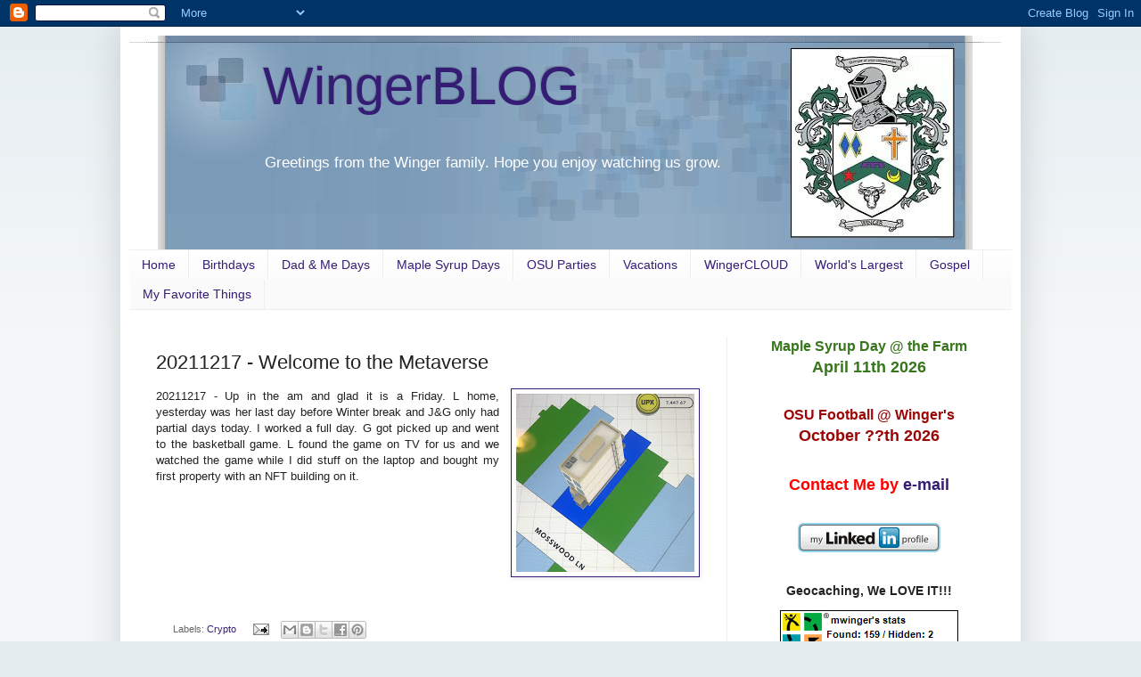

--- FILE ---
content_type: text/html; charset=UTF-8
request_url: https://www.wingerblog.com/2021/12/20211217.html
body_size: 16584
content:
<!DOCTYPE html>
<html class='v2' dir='ltr' xmlns='http://www.w3.org/1999/xhtml' xmlns:b='http://www.google.com/2005/gml/b' xmlns:data='http://www.google.com/2005/gml/data' xmlns:expr='http://www.google.com/2005/gml/expr'>
<head>
<link href='https://www.blogger.com/static/v1/widgets/335934321-css_bundle_v2.css' rel='stylesheet' type='text/css'/>
<meta content='width=1120' name='viewport'/>
<meta content='text/html; charset=UTF-8' http-equiv='Content-Type'/>
<meta content='blogger' name='generator'/>
<link href='https://www.wingerblog.com/favicon.ico' rel='icon' type='image/x-icon'/>
<link href='https://www.wingerblog.com/2021/12/20211217.html' rel='canonical'/>
<link rel="alternate" type="application/atom+xml" title="WingerBLOG - Atom" href="https://www.wingerblog.com/feeds/posts/default" />
<link rel="alternate" type="application/rss+xml" title="WingerBLOG - RSS" href="https://www.wingerblog.com/feeds/posts/default?alt=rss" />
<link rel="service.post" type="application/atom+xml" title="WingerBLOG - Atom" href="https://www.blogger.com/feeds/4991344093310925162/posts/default" />

<link rel="alternate" type="application/atom+xml" title="WingerBLOG - Atom" href="https://www.wingerblog.com/feeds/5553656307631745194/comments/default" />
<!--Can't find substitution for tag [blog.ieCssRetrofitLinks]-->
<link href='https://blogger.googleusercontent.com/img/a/AVvXsEjtQ2cID7GnwYLkBmYR963bMwO0C_mbYaUiXiivP4r6CbsdI2Tfxe-n_bvJa4qcS_tqamrIwZg3ACF10syQ3S14RnnttlPm7ujw6hnhYq5Xn98Y6w1RikPzpLs1eWNHbN-gq3zS4mj75oINGhbyIwpapbF9FOmzN-URbaltoxZu-JjvHTm8UUhcS8WQ=w200-h200' rel='image_src'/>
<meta content='https://www.wingerblog.com/2021/12/20211217.html' property='og:url'/>
<meta content='20211217 - Welcome to the Metaverse' property='og:title'/>
<meta content='This is our family blog, the life and times of: Matt Winger, Lori Winger, Dylan Winger, Jack Winger, Grant Winger of Gahanna Ohio' property='og:description'/>
<meta content='https://blogger.googleusercontent.com/img/a/AVvXsEjtQ2cID7GnwYLkBmYR963bMwO0C_mbYaUiXiivP4r6CbsdI2Tfxe-n_bvJa4qcS_tqamrIwZg3ACF10syQ3S14RnnttlPm7ujw6hnhYq5Xn98Y6w1RikPzpLs1eWNHbN-gq3zS4mj75oINGhbyIwpapbF9FOmzN-URbaltoxZu-JjvHTm8UUhcS8WQ=w1200-h630-p-k-no-nu' property='og:image'/>
<title>WingerBLOG: 20211217 - Welcome to the Metaverse</title>
<style id='page-skin-1' type='text/css'><!--
/*
-----------------------------------------------
Blogger Template Style
Name:     Simple
Designer: Josh Peterson
URL:      www.noaesthetic.com
----------------------------------------------- */
/* Variable definitions
====================
<Variable name="keycolor" description="Main Color" type="color" default="#66bbdd"/>
<Group description="Page Text" selector="body">
<Variable name="body.font" description="Font" type="font"
default="normal normal 12px Arial, Tahoma, Helvetica, FreeSans, sans-serif"/>
<Variable name="body.text.color" description="Text Color" type="color" default="#222222"/>
</Group>
<Group description="Backgrounds" selector=".body-fauxcolumns-outer">
<Variable name="body.background.color" description="Outer Background" type="color" default="#66bbdd"/>
<Variable name="content.background.color" description="Main Background" type="color" default="#ffffff"/>
<Variable name="header.background.color" description="Header Background" type="color" default="transparent"/>
</Group>
<Group description="Links" selector=".main-outer">
<Variable name="link.color" description="Link Color" type="color" default="#2288bb"/>
<Variable name="link.visited.color" description="Visited Color" type="color" default="#888888"/>
<Variable name="link.hover.color" description="Hover Color" type="color" default="#33aaff"/>
</Group>
<Group description="Blog Title" selector=".header h1">
<Variable name="header.font" description="Font" type="font"
default="normal normal 60px Arial, Tahoma, Helvetica, FreeSans, sans-serif"/>
<Variable name="header.text.color" description="Title Color" type="color" default="#3399bb" />
</Group>
<Group description="Blog Description" selector=".header .description">
<Variable name="description.text.color" description="Description Color" type="color"
default="#777777" />
</Group>
<Group description="Tabs Text" selector=".tabs-inner .widget li a">
<Variable name="tabs.font" description="Font" type="font"
default="normal normal 14px Arial, Tahoma, Helvetica, FreeSans, sans-serif"/>
<Variable name="tabs.text.color" description="Text Color" type="color" default="#999999"/>
<Variable name="tabs.selected.text.color" description="Selected Color" type="color" default="#000000"/>
</Group>
<Group description="Tabs Background" selector=".tabs-outer .PageList">
<Variable name="tabs.background.color" description="Background Color" type="color" default="#f5f5f5"/>
<Variable name="tabs.selected.background.color" description="Selected Color" type="color" default="#eeeeee"/>
</Group>
<Group description="Post Title" selector="h3.post-title, .comments h4">
<Variable name="post.title.font" description="Font" type="font"
default="normal normal 22px Arial, Tahoma, Helvetica, FreeSans, sans-serif"/>
</Group>
<Group description="Date Header" selector=".date-header">
<Variable name="date.header.color" description="Text Color" type="color"
default="#222222"/>
<Variable name="date.header.background.color" description="Background Color" type="color"
default="transparent"/>
</Group>
<Group description="Post Footer" selector=".post-footer">
<Variable name="post.footer.text.color" description="Text Color" type="color" default="#666666"/>
<Variable name="post.footer.background.color" description="Background Color" type="color"
default="#f9f9f9"/>
<Variable name="post.footer.border.color" description="Shadow Color" type="color" default="#eeeeee"/>
</Group>
<Group description="Gadgets" selector="h2">
<Variable name="widget.title.font" description="Title Font" type="font"
default="normal bold 11px Arial, Tahoma, Helvetica, FreeSans, sans-serif"/>
<Variable name="widget.title.text.color" description="Title Color" type="color" default="#000000"/>
<Variable name="widget.alternate.text.color" description="Alternate Color" type="color" default="#999999"/>
</Group>
<Group description="Images" selector=".main-inner">
<Variable name="image.background.color" description="Background Color" type="color" default="#ffffff"/>
<Variable name="image.border.color" description="Border Color" type="color" default="#eeeeee"/>
<Variable name="image.text.color" description="Caption Text Color" type="color" default="#222222"/>
</Group>
<Group description="Accents" selector=".content-inner">
<Variable name="body.rule.color" description="Separator Line Color" type="color" default="#eeeeee"/>
<Variable name="tabs.border.color" description="Tabs Border Color" type="color" default="#eeeeee"/>
</Group>
<Variable name="body.background" description="Body Background" type="background"
color="#e4ecf0" default="$(color) none repeat scroll top left"/>
<Variable name="body.background.override" description="Body Background Override" type="string" default=""/>
<Variable name="body.background.gradient.cap" description="Body Gradient Cap" type="url"
default="url(http://www.blogblog.com/1kt/simple/gradients_light.png)"/>
<Variable name="body.background.gradient.tile" description="Body Gradient Tile" type="url"
default="url(http://www.blogblog.com/1kt/simple/body_gradient_tile_light.png)"/>
<Variable name="content.background.color.selector" description="Content Background Color Selector" type="string" default=".content-inner"/>
<Variable name="content.padding" description="Content Padding" type="length" default="10px"/>
<Variable name="content.padding.horizontal" description="Content Horizontal Padding" type="length" default="10px"/>
<Variable name="content.shadow.spread" description="Content Shadow Spread" type="length" default="40px"/>
<Variable name="content.shadow.spread.webkit" description="Content Shadow Spread (WebKit)" type="length" default="5px"/>
<Variable name="content.shadow.spread.ie" description="Content Shadow Spread (IE)" type="length" default="10px"/>
<Variable name="main.border.width" description="Main Border Width" type="length" default="0"/>
<Variable name="header.background.gradient" description="Header Gradient" type="url" default="none"/>
<Variable name="header.shadow.offset.left" description="Header Shadow Offset Left" type="length" default="-1px"/>
<Variable name="header.shadow.offset.top" description="Header Shadow Offset Top" type="length" default="-1px"/>
<Variable name="header.shadow.spread" description="Header Shadow Spread" type="length" default="1px"/>
<Variable name="header.padding" description="Header Padding" type="length" default="150px"/>
<Variable name="header.border.size" description="Header Border Size" type="length" default="1px"/>
<Variable name="header.bottom.border.size" description="Header Bottom Border Size" type="length" default="1px"/>
<Variable name="header.border.horizontalsize" description="Header Horizontal Border Size" type="length" default="0"/>
<Variable name="description.text.size" description="Description Text Size" type="string" default="140%"/>
<Variable name="tabs.margin.top" description="Tabs Margin Top" type="length" default="0" />
<Variable name="tabs.margin.side" description="Tabs Side Margin" type="length" default="30px" />
<Variable name="tabs.background.gradient" description="Tabs Background Gradient" type="url"
default="url(http://www.blogblog.com/1kt/simple/gradients_light.png)"/>
<Variable name="tabs.border.width" description="Tabs Border Width" type="length" default="1px"/>
<Variable name="tabs.bevel.border.width" description="Tabs Bevel Border Width" type="length" default="1px"/>
<Variable name="date.header.padding" description="Date Header Padding" type="string" default="inherit"/>
<Variable name="date.header.letterspacing" description="Date Header Letter Spacing" type="string" default="inherit"/>
<Variable name="date.header.margin" description="Date Header Margin" type="string" default="inherit"/>
<Variable name="post.margin.bottom" description="Post Bottom Margin" type="length" default="25px"/>
<Variable name="image.border.small.size" description="Image Border Small Size" type="length" default="2px"/>
<Variable name="image.border.large.size" description="Image Border Large Size" type="length" default="5px"/>
<Variable name="page.width.selector" description="Page Width Selector" type="string" default=".region-inner"/>
<Variable name="page.width" description="Page Width" type="string" default="auto"/>
<Variable name="main.section.margin" description="Main Section Margin" type="length" default="15px"/>
<Variable name="main.padding" description="Main Padding" type="length" default="15px"/>
<Variable name="main.padding.top" description="Main Padding Top" type="length" default="30px"/>
<Variable name="main.padding.bottom" description="Main Padding Bottom" type="length" default="30px"/>
<Variable name="paging.background"
color="#ffffff"
description="Background of blog paging area" type="background"
default="transparent none no-repeat scroll top center"/>
<Variable name="footer.bevel" description="Bevel border length of footer" type="length" default="0"/>
<Variable name="mobile.background.overlay" description="Mobile Background Overlay" type="string"
default="transparent none repeat scroll top left"/>
<Variable name="mobile.background.size" description="Mobile Background Size" type="string" default="auto"/>
<Variable name="mobile.button.color" description="Mobile Button Color" type="color" default="#ffffff" />
<Variable name="startSide" description="Side where text starts in blog language" type="automatic" default="left"/>
<Variable name="endSide" description="Side where text ends in blog language" type="automatic" default="right"/>
*/
/* Content
----------------------------------------------- */
body {
font: normal normal 12px Arial, Tahoma, Helvetica, FreeSans, sans-serif;
color: #222222;
background: #e4ecf0 none repeat scroll top left;
padding: 0 40px 40px 40px;
}
html body .region-inner {
min-width: 0;
max-width: 100%;
width: auto;
}
a:link {
text-decoration:none;
color: #351c75;
}
a:visited {
text-decoration:none;
color: #2aaadd;
}
a:hover {
text-decoration:underline;
color: #75351c;
}
.body-fauxcolumn-outer .fauxcolumn-inner {
background: transparent url(//www.blogblog.com/1kt/simple/body_gradient_tile_light.png) repeat scroll top left;
_background-image: none;
}
.body-fauxcolumn-outer .cap-top {
position: absolute;
z-index: 1;
height: 400px;
width: 100%;
background: #e4ecf0 none repeat scroll top left;
}
.body-fauxcolumn-outer .cap-top .cap-left {
width: 100%;
background: transparent url(//www.blogblog.com/1kt/simple/gradients_light.png) repeat-x scroll top left;
_background-image: none;
}
.content-outer {
-moz-box-shadow: 0 0 40px rgba(0, 0, 0, .15);
-webkit-box-shadow: 0 0 5px rgba(0, 0, 0, .15);
-goog-ms-box-shadow: 0 0 10px #333333;
box-shadow: 0 0 40px rgba(0, 0, 0, .15);
margin-bottom: 1px;
}
.content-inner {
padding: 10px 10px;
}
.content-inner {
background-color: #ffffff;
}
/* Header
----------------------------------------------- */
.header-outer {
background: transparent none repeat-x scroll 0 -400px;
_background-image: none;
}
.Header h1 {
font: normal normal 60px Arial, Tahoma, Helvetica, FreeSans, sans-serif;
color: #351c75;
text-shadow: -1px -1px 1px rgba(0, 0, 0, .2);
}
.Header h1 a {
color: #351c75;
}
.Header .description {
font-size: 140%;
color: #ffffff;
}
.header-inner .Header .titlewrapper {
padding: 22px 150px;
}
.header-inner .Header .descriptionwrapper {
padding: 0 150px;
}
/* Tabs
----------------------------------------------- */
.tabs-inner .section:first-child {
border-top: 1px solid #eeeeee;
}
.tabs-inner .section:first-child ul {
margin-top: -1px;
border-top: 1px solid #eeeeee;
border-left: 0 solid #eeeeee;
border-right: 0 solid #eeeeee;
}
.tabs-inner .widget ul {
background: #fafafa url(//www.blogblog.com/1kt/simple/gradients_light.png) repeat-x scroll 0 -800px;
_background-image: none;
border-bottom: 1px solid #eeeeee;
margin-top: 0;
margin-left: -30px;
margin-right: -30px;
}
.tabs-inner .widget li a {
display: inline-block;
padding: .6em 1em;
font: normal normal 14px Arial, Tahoma, Helvetica, FreeSans, sans-serif;
color: #351c75;
border-left: 1px solid #ffffff;
border-right: 1px solid #eeeeee;
}
.tabs-inner .widget li:first-child a {
border-left: none;
}
.tabs-inner .widget li.selected a, .tabs-inner .widget li a:hover {
color: #75351c;
background-color: #eeeeee;
text-decoration: none;
}
/* Columns
----------------------------------------------- */
.main-outer {
border-top: 0 solid #eeeeee;
}
.fauxcolumn-left-outer .fauxcolumn-inner {
border-right: 1px solid #eeeeee;
}
.fauxcolumn-right-outer .fauxcolumn-inner {
border-left: 1px solid #eeeeee;
}
/* Headings
----------------------------------------------- */
h2 {
margin: 0 0 1em 0;
font: normal bold 11px Arial, Tahoma, Helvetica, FreeSans, sans-serif;
color: #351c75;
text-transform: uppercase;
}
/* Widgets
----------------------------------------------- */
.widget .zippy {
color: #999999;
text-shadow: 2px 2px 1px rgba(0, 0, 0, .1);
}
.widget .popular-posts ul {
list-style: none;
}
/* Posts
----------------------------------------------- */
.date-header span {
background-color: transparent;
color: #351c75;
padding: inherit;
letter-spacing: inherit;
margin: inherit;
}
.main-inner {
padding-top: 30px;
padding-bottom: 30px;
}
.main-inner .column-center-inner {
padding: 0 15px;
}
.main-inner .column-center-inner .section {
margin: 0 15px;
}
.post {
margin: 0 0 25px 0;
}
h3.post-title, .comments h4 {
font: normal normal 22px Arial, Tahoma, Helvetica, FreeSans, sans-serif;
margin: .75em 0 0;
}
.post-body {
font-size: 110%;
line-height: 1.4;
position: relative;
}
.post-body img, .post-body .tr-caption-container, .Profile img, .Image img,
.BlogList .item-thumbnail img {
padding: 2px;
background: #ffffff;
border: 1px solid #351c75;
-moz-box-shadow: 1px 1px 5px rgba(0, 0, 0, .1);
-webkit-box-shadow: 1px 1px 5px rgba(0, 0, 0, .1);
box-shadow: 1px 1px 5px rgba(0, 0, 0, .1);
}
.post-body img, .post-body .tr-caption-container {
padding: 5px;
}
.post-body .tr-caption-container {
color: #222222;
}
.post-body .tr-caption-container img {
padding: 0;
background: transparent;
border: none;
-moz-box-shadow: 0 0 0 rgba(0, 0, 0, .1);
-webkit-box-shadow: 0 0 0 rgba(0, 0, 0, .1);
box-shadow: 0 0 0 rgba(0, 0, 0, .1);
}
.post-header {
margin: 0 0 1.5em;
line-height: 1.6;
font-size: 90%;
}
.post-footer {
margin: 20px -2px 0;
padding: 5px 10px;
color: #666666;
background-color: transparent;
border-bottom: 1px solid #eeeeee;
line-height: 1.6;
font-size: 90%;
}
#comments .comment-author {
padding-top: 1.5em;
border-top: 1px solid #eeeeee;
background-position: 0 1.5em;
}
#comments .comment-author:first-child {
padding-top: 0;
border-top: none;
}
.avatar-image-container {
margin: .2em 0 0;
}
#comments .avatar-image-container img {
border: 1px solid #351c75;
}
/* Accents
---------------------------------------------- */
.section-columns td.columns-cell {
border-left: 1px solid #eeeeee;
}
.blog-pager {
background: transparent none no-repeat scroll top center;
}
.blog-pager-older-link, .home-link,
.blog-pager-newer-link {
background-color: #ffffff;
padding: 5px;
}
.footer-outer {
border-top: 0 dashed #bbbbbb;
}
/* Mobile
----------------------------------------------- */
body.mobile  {
background-size: auto;
}
.mobile .body-fauxcolumn-outer {
background: transparent none repeat scroll top left;
}
.mobile .body-fauxcolumn-outer .cap-top {
background-size: 100% auto;
}
.mobile .content-outer {
-webkit-box-shadow: 0 0 3px rgba(0, 0, 0, .15);
box-shadow: 0 0 3px rgba(0, 0, 0, .15);
padding: 0 40px;
}
body.mobile .AdSense {
margin: 0 -40px;
}
.mobile .tabs-inner .widget ul {
margin-left: 0;
margin-right: 0;
}
.mobile .post {
margin: 0;
}
.mobile .main-inner .column-center-inner .section {
margin: 0;
}
.mobile .date-header span {
padding: 0.1em 10px;
margin: 0 -10px;
}
.mobile h3.post-title {
margin: 0;
}
.mobile .blog-pager {
background: transparent none no-repeat scroll top center;
}
.mobile .footer-outer {
border-top: none;
}
.mobile .main-inner, .mobile .footer-inner {
background-color: #ffffff;
}
.mobile-index-contents {
color: #222222;
}
.mobile-link-button {
background-color: #351c75;
}
.mobile-link-button a:link, .mobile-link-button a:visited {
color: #ffffff;
}
.mobile .tabs-inner .section:first-child {
border-top: none;
}
.mobile .tabs-inner .PageList .widget-content {
background-color: #eeeeee;
color: #75351c;
border-top: 1px solid #eeeeee;
border-bottom: 1px solid #eeeeee;
}
.mobile .tabs-inner .PageList .widget-content .pagelist-arrow {
border-left: 1px solid #eeeeee;
}

--></style>
<style id='template-skin-1' type='text/css'><!--
body {
min-width: 1010px;
}
.content-outer, .content-fauxcolumn-outer, .region-inner {
min-width: 1010px;
max-width: 1010px;
_width: 1010px;
}
.main-inner .columns {
padding-left: 0px;
padding-right: 320px;
}
.main-inner .fauxcolumn-center-outer {
left: 0px;
right: 320px;
/* IE6 does not respect left and right together */
_width: expression(this.parentNode.offsetWidth -
parseInt("0px") -
parseInt("320px") + 'px');
}
.main-inner .fauxcolumn-left-outer {
width: 0px;
}
.main-inner .fauxcolumn-right-outer {
width: 320px;
}
.main-inner .column-left-outer {
width: 0px;
right: 100%;
margin-left: -0px;
}
.main-inner .column-right-outer {
width: 320px;
margin-right: -320px;
}
#layout {
min-width: 0;
}
#layout .content-outer {
min-width: 0;
width: 800px;
}
#layout .region-inner {
min-width: 0;
width: auto;
}
--></style>
<link href='https://www.blogger.com/dyn-css/authorization.css?targetBlogID=4991344093310925162&amp;zx=ee9fe17c-62d6-45de-9922-0062d8a7bfcb' media='none' onload='if(media!=&#39;all&#39;)media=&#39;all&#39;' rel='stylesheet'/><noscript><link href='https://www.blogger.com/dyn-css/authorization.css?targetBlogID=4991344093310925162&amp;zx=ee9fe17c-62d6-45de-9922-0062d8a7bfcb' rel='stylesheet'/></noscript>
<meta name='google-adsense-platform-account' content='ca-host-pub-1556223355139109'/>
<meta name='google-adsense-platform-domain' content='blogspot.com'/>

<!-- data-ad-client=ca-pub-6756878963505326 -->

</head>
<body class='loading'>
<div class='navbar section' id='navbar'><div class='widget Navbar' data-version='1' id='Navbar1'><script type="text/javascript">
    function setAttributeOnload(object, attribute, val) {
      if(window.addEventListener) {
        window.addEventListener('load',
          function(){ object[attribute] = val; }, false);
      } else {
        window.attachEvent('onload', function(){ object[attribute] = val; });
      }
    }
  </script>
<div id="navbar-iframe-container"></div>
<script type="text/javascript" src="https://apis.google.com/js/platform.js"></script>
<script type="text/javascript">
      gapi.load("gapi.iframes:gapi.iframes.style.bubble", function() {
        if (gapi.iframes && gapi.iframes.getContext) {
          gapi.iframes.getContext().openChild({
              url: 'https://www.blogger.com/navbar/4991344093310925162?po\x3d5553656307631745194\x26origin\x3dhttps://www.wingerblog.com',
              where: document.getElementById("navbar-iframe-container"),
              id: "navbar-iframe"
          });
        }
      });
    </script><script type="text/javascript">
(function() {
var script = document.createElement('script');
script.type = 'text/javascript';
script.src = '//pagead2.googlesyndication.com/pagead/js/google_top_exp.js';
var head = document.getElementsByTagName('head')[0];
if (head) {
head.appendChild(script);
}})();
</script>
</div></div>
<div class='body-fauxcolumns'>
<div class='fauxcolumn-outer body-fauxcolumn-outer'>
<div class='cap-top'>
<div class='cap-left'></div>
<div class='cap-right'></div>
</div>
<div class='fauxborder-left'>
<div class='fauxborder-right'></div>
<div class='fauxcolumn-inner'>
</div>
</div>
<div class='cap-bottom'>
<div class='cap-left'></div>
<div class='cap-right'></div>
</div>
</div>
</div>
<div class='content'>
<div class='content-fauxcolumns'>
<div class='fauxcolumn-outer content-fauxcolumn-outer'>
<div class='cap-top'>
<div class='cap-left'></div>
<div class='cap-right'></div>
</div>
<div class='fauxborder-left'>
<div class='fauxborder-right'></div>
<div class='fauxcolumn-inner'>
</div>
</div>
<div class='cap-bottom'>
<div class='cap-left'></div>
<div class='cap-right'></div>
</div>
</div>
</div>
<div class='content-outer'>
<div class='content-cap-top cap-top'>
<div class='cap-left'></div>
<div class='cap-right'></div>
</div>
<div class='fauxborder-left content-fauxborder-left'>
<div class='fauxborder-right content-fauxborder-right'></div>
<div class='content-inner'>
<header>
<div class='header-outer'>
<div class='header-cap-top cap-top'>
<div class='cap-left'></div>
<div class='cap-right'></div>
</div>
<div class='fauxborder-left header-fauxborder-left'>
<div class='fauxborder-right header-fauxborder-right'></div>
<div class='region-inner header-inner'>
<div class='header section' id='header'><div class='widget Header' data-version='1' id='Header1'>
<div id='header-inner' style='background-image: url("https://blogger.googleusercontent.com/img/b/R29vZ2xl/AVvXsEiwPWrbOoe-jwXpYIfo7kllWo3QSkCToeztxOoQ5Xh5JmUXiz9xkPZkY-7yrCRCZ3vqLtk4om_RFuBvHVXR1G9HT9J4sm6PEhO4pzoU52KUiLrluEFYoDpDp3ggg9h4dO7PAJUjjoXz9Hw/s1600/headerarms.jpg"); background-position: left; width: 980px; min-height: 240px; _height: 240px; background-repeat: no-repeat; '>
<div class='titlewrapper' style='background: transparent'>
<h1 class='title' style='background: transparent; border-width: 0px'>
<a href='https://www.wingerblog.com/'>
WingerBLOG
</a>
</h1>
</div>
<div class='descriptionwrapper'>
<p class='description'><span>Greetings from the Winger family.  Hope you enjoy watching us grow.</span></p>
</div>
</div>
</div></div>
</div>
</div>
<div class='header-cap-bottom cap-bottom'>
<div class='cap-left'></div>
<div class='cap-right'></div>
</div>
</div>
</header>
<div class='tabs-outer'>
<div class='tabs-cap-top cap-top'>
<div class='cap-left'></div>
<div class='cap-right'></div>
</div>
<div class='fauxborder-left tabs-fauxborder-left'>
<div class='fauxborder-right tabs-fauxborder-right'></div>
<div class='region-inner tabs-inner'>
<div class='tabs section' id='crosscol'><div class='widget LinkList' data-version='1' id='LinkList2'>
<div class='widget-content'>
<ul>
<li><a href='http://www.wingerblog.com/'>Home</a></li>
<li><a href='http://www.wingerblog.com/search/label/Bday'>Birthdays</a></li>
<li><a href='http://www.wingerblog.com/search/label/Dad%20and%20Me%20Day'>Dad & Me Days</a></li>
<li><a href='http://www.wingerblog.com/search/label/Maple%20Syrup'>Maple Syrup Days</a></li>
<li><a href='http://www.wingerblog.com/search/label/OSU%20Football%20Party'>OSU Parties</a></li>
<li><a href='http://www.wingerblog.com/search/label/Vacation'>Vacations</a></li>
<li><a href='http://www.wingercloud.com/'>WingerCLOUD</a></li>
<li><a href='http://www.wingerblog.com/search/label/World%27s%20Largest'>World's Largest</a></li>
<li><a href='http://biblebangers.com/'>Gospel</a></li>
<li><a href='https://www.wingerblog.com/p/blog-page_28.html'>My Favorite Things</a></li>
</ul>
<div class='clear'></div>
</div>
</div></div>
<div class='tabs no-items section' id='crosscol-overflow'></div>
</div>
</div>
<div class='tabs-cap-bottom cap-bottom'>
<div class='cap-left'></div>
<div class='cap-right'></div>
</div>
</div>
<div class='main-outer'>
<div class='main-cap-top cap-top'>
<div class='cap-left'></div>
<div class='cap-right'></div>
</div>
<div class='fauxborder-left main-fauxborder-left'>
<div class='fauxborder-right main-fauxborder-right'></div>
<div class='region-inner main-inner'>
<div class='columns fauxcolumns'>
<div class='fauxcolumn-outer fauxcolumn-center-outer'>
<div class='cap-top'>
<div class='cap-left'></div>
<div class='cap-right'></div>
</div>
<div class='fauxborder-left'>
<div class='fauxborder-right'></div>
<div class='fauxcolumn-inner'>
</div>
</div>
<div class='cap-bottom'>
<div class='cap-left'></div>
<div class='cap-right'></div>
</div>
</div>
<div class='fauxcolumn-outer fauxcolumn-left-outer'>
<div class='cap-top'>
<div class='cap-left'></div>
<div class='cap-right'></div>
</div>
<div class='fauxborder-left'>
<div class='fauxborder-right'></div>
<div class='fauxcolumn-inner'>
</div>
</div>
<div class='cap-bottom'>
<div class='cap-left'></div>
<div class='cap-right'></div>
</div>
</div>
<div class='fauxcolumn-outer fauxcolumn-right-outer'>
<div class='cap-top'>
<div class='cap-left'></div>
<div class='cap-right'></div>
</div>
<div class='fauxborder-left'>
<div class='fauxborder-right'></div>
<div class='fauxcolumn-inner'>
</div>
</div>
<div class='cap-bottom'>
<div class='cap-left'></div>
<div class='cap-right'></div>
</div>
</div>
<!-- corrects IE6 width calculation -->
<div class='columns-inner'>
<div class='column-center-outer'>
<div class='column-center-inner'>
<div class='main section' id='main'><div class='widget Blog' data-version='1' id='Blog1'>
<div class='blog-posts hfeed'>

          <div class="date-outer">
        

          <div class="date-posts">
        
<div class='post-outer'>
<div class='post hentry'>
<a name='5553656307631745194'></a>
<h3 class='post-title entry-title'>
20211217 - Welcome to the Metaverse
</h3>
<div class='post-header'>
<div class='post-header-line-1'></div>
</div>
<div class='post-body entry-content' id='post-body-5553656307631745194'>
<div class="separator" style="clear: both; text-align: center;"><a href="https://blogger.googleusercontent.com/img/a/AVvXsEjtQ2cID7GnwYLkBmYR963bMwO0C_mbYaUiXiivP4r6CbsdI2Tfxe-n_bvJa4qcS_tqamrIwZg3ACF10syQ3S14RnnttlPm7ujw6hnhYq5Xn98Y6w1RikPzpLs1eWNHbN-gq3zS4mj75oINGhbyIwpapbF9FOmzN-URbaltoxZu-JjvHTm8UUhcS8WQ=s1770" imageanchor="1" style="clear: right; float: right; margin-bottom: 1em; margin-left: 1em;"><img border="0" data-original-height="1770" data-original-width="1770" height="200" loading="lazy" src="https://blogger.googleusercontent.com/img/a/AVvXsEjtQ2cID7GnwYLkBmYR963bMwO0C_mbYaUiXiivP4r6CbsdI2Tfxe-n_bvJa4qcS_tqamrIwZg3ACF10syQ3S14RnnttlPm7ujw6hnhYq5Xn98Y6w1RikPzpLs1eWNHbN-gq3zS4mj75oINGhbyIwpapbF9FOmzN-URbaltoxZu-JjvHTm8UUhcS8WQ=w200-h200" width="200" /></a></div><div style="text-align: justify;">20211217 - Up in the am and glad it is a Friday. L home, yesterday was her last day before Winter break and J&amp;G only had partial days today. I worked a full day. G got picked up and went to the basketball game. L found the game on TV for us and we watched the game while I did stuff on the laptop and bought my first property with an NFT building on it.</div>
<div style='clear: both;'></div>
</div>
<div class='post-footer'>
<div class='post-footer-line post-footer-line-1'><span class='post-comment-link'>
</span>
<span class='post-labels'>
Labels:
<a href='https://www.wingerblog.com/search/label/Crypto' rel='tag'>Crypto</a>
</span>
<span class='post-icons'>
<span class='item-action'>
<a href='https://www.blogger.com/email-post/4991344093310925162/5553656307631745194' title='Email Post'>
<img alt="" class="icon-action" height="13" src="//img1.blogblog.com/img/icon18_email.gif" width="18">
</a>
</span>
<span class='item-control blog-admin pid-1142727743'>
<a href='https://www.blogger.com/post-edit.g?blogID=4991344093310925162&postID=5553656307631745194&from=pencil' title='Edit Post'>
<img alt='' class='icon-action' height='18' src='https://resources.blogblog.com/img/icon18_edit_allbkg.gif' width='18'/>
</a>
</span>
</span>
<div class='post-share-buttons goog-inline-block'>
<a class='goog-inline-block share-button sb-email' href='https://www.blogger.com/share-post.g?blogID=4991344093310925162&postID=5553656307631745194&target=email' target='_blank' title='Email This'><span class='share-button-link-text'>Email This</span></a><a class='goog-inline-block share-button sb-blog' href='https://www.blogger.com/share-post.g?blogID=4991344093310925162&postID=5553656307631745194&target=blog' onclick='window.open(this.href, "_blank", "height=270,width=475"); return false;' target='_blank' title='BlogThis!'><span class='share-button-link-text'>BlogThis!</span></a><a class='goog-inline-block share-button sb-twitter' href='https://www.blogger.com/share-post.g?blogID=4991344093310925162&postID=5553656307631745194&target=twitter' target='_blank' title='Share to X'><span class='share-button-link-text'>Share to X</span></a><a class='goog-inline-block share-button sb-facebook' href='https://www.blogger.com/share-post.g?blogID=4991344093310925162&postID=5553656307631745194&target=facebook' onclick='window.open(this.href, "_blank", "height=430,width=640"); return false;' target='_blank' title='Share to Facebook'><span class='share-button-link-text'>Share to Facebook</span></a><a class='goog-inline-block share-button sb-pinterest' href='https://www.blogger.com/share-post.g?blogID=4991344093310925162&postID=5553656307631745194&target=pinterest' target='_blank' title='Share to Pinterest'><span class='share-button-link-text'>Share to Pinterest</span></a>
</div>
</div>
<div class='post-footer-line post-footer-line-2'></div>
<div class='post-footer-line post-footer-line-3'></div>
</div>
</div>
<div class='comments' id='comments'>
<a name='comments'></a>
</div>
</div>
<div class='inline-ad'>
<script type="text/javascript">
    google_ad_client = "ca-pub-6756878963505326";
    google_ad_host = "ca-host-pub-1556223355139109";
    google_ad_host_channel = "L0007";
    google_ad_slot = "6951657681";
    google_ad_width = 468;
    google_ad_height = 60;
</script>
<!-- mwinger_main_Blog1_468x60_as -->
<script type="text/javascript"
src="//pagead2.googlesyndication.com/pagead/show_ads.js">
</script>
</div>

        </div></div>
      
</div>
<div class='blog-pager' id='blog-pager'>
<span id='blog-pager-newer-link'>
<a class='blog-pager-newer-link' href='https://www.wingerblog.com/2021/12/20211218.html' id='Blog1_blog-pager-newer-link' title='Newer Post'>Newer Post</a>
</span>
<span id='blog-pager-older-link'>
<a class='blog-pager-older-link' href='https://www.wingerblog.com/2021/12/20211216.html' id='Blog1_blog-pager-older-link' title='Older Post'>Older Post</a>
</span>
<a class='home-link' href='https://www.wingerblog.com/'>Home</a>
</div>
<div class='clear'></div>
<div class='post-feeds'>
</div>
</div></div>
</div>
</div>
<div class='column-left-outer'>
<div class='column-left-inner'>
<aside>
</aside>
</div>
</div>
<div class='column-right-outer'>
<div class='column-right-inner'>
<aside>
<div class='sidebar section' id='sidebar-right-1'><div class='widget HTML' data-version='1' id='HTML14'>
<div class='widget-content'>
<center>
<span style="color: #38761d; font-size: medium;"><b>Maple Syrup Day @ the Farm</b></span><br />
<span style="color: #38761d; font-size: large;"><b>April 11th 2026</b></span>
</center>
</div>
<div class='clear'></div>
</div><div class='widget HTML' data-version='1' id='HTML6'>
<div class='widget-content'>
<center>
<span style="color: #9C0606; font-size: medium;"><b>OSU Football @ Winger's</b></span><br />
<span style="color: #9C0606; font-size: large;"><b>October ??th 2026</b></span>
</center>
</div>
<div class='clear'></div>
</div><div class='widget HTML' data-version='1' id='HTML15'>
<div class='widget-content'>
<center><b><span style="font-size:large;"><span style="color:red;">Contact Me by</span> <a href="mailto:Matt@WingerMAIL.com" target="_blank">e-mail</a></span></b></center>
</div>
<div class='clear'></div>
</div><div class='widget HTML' data-version='1' id='HTML11'>
<div class='widget-content'>
<center><a href="http://www.linkedin.com/in/mattwinger"> <img src="https://lh3.googleusercontent.com/blogger_img_proxy/AEn0k_tIXFi0yJ0cQGfL93h8La1t9Vsp9M47e8JpYovRgwOZPXqlF2icP8i2wJbL48YRBMs-yWA7IurB-EIc1HY5XZkqmYxvX-j2chxT-8XWYyHgTYTvPSxeVCQPzThQAud7ug=s0-d" width="160" height="33" border="0" alt="View Matt Winger&#39;s profile on LinkedIn"></a></center>
</div>
<div class='clear'></div>
</div><div class='widget HTML' data-version='1' id='HTML5'>
<div class='widget-content'>
<div class="YourProfileWidget">

            <center><h3 class="WidgetHeader">Geocaching, We LOVE IT!!!</h3><center>

            <div class="WidgetBody">

                <p class="NoBottomSpacing AlignCenter">

                    <a id="ctl00_ContentBody_lnkProfile" href="http://www.geocaching.com/profile/?guid=5ecc6e4e-71e8-4f82-a4c8-8dfb422cb374"><img src="https://lh3.googleusercontent.com/blogger_img_proxy/AEn0k_sPbvn0_bLuYQN1sEHYEExEujFEN0JEo0FOib08Ujk_34njiBItjkpB4U1k2Xmi_pvlBU_hdKrTWm-zyRLb2FhDHhJWBuZ-m_fUzg4MJMTQ_tb7zI_yaGf4sUZqbnLFzpfVt2KsjSW9kkdbJNX6Fx4ZwTCRgIhjv7peXHb3fp9r0wbPlJPBL3q3=s0-d" alt="" style="border-width:0px;"></a>

                </p>

            </div>

        </center></center></div>
</div>
<div class='clear'></div>
</div><div class='widget LinkList' data-version='1' id='LinkList1'>
<h2>LINKS</h2>
<div class='widget-content'>
<ul>
<li><a href='http://wingercloud.com/'>WingerCLOUD</a></li>
<li><a href='http://wingerfarm.com/'>WingerFARM</a></li>
<li><a href='http://mail.wingermail.com/'>WingerMAIL</a></li>
<li><a href='http://winger.us/'>Winger.US</a></li>
<li><a href='http://www.geni.com/share?t=6000000003798200841'>Family Tree on GENi</a></li>
<li><a href='http://coldwaterrei.com/'>ColdwaterREI</a></li>
<li><a href='http://www.kiva.org/'>Kiva</a></li>
<li><a href='http://madison89.com/'>Madison Class of 89</a></li>
</ul>
<div class='clear'></div>
</div>
</div><div class='widget Label' data-version='1' id='Label2'>
<h2>Labels</h2>
<div class='widget-content cloud-label-widget-content'>
<span class='label-size label-size-5'>
<a dir='ltr' href='https://www.wingerblog.com/search/label/Grant'>Grant</a>
</span>
<span class='label-size label-size-5'>
<a dir='ltr' href='https://www.wingerblog.com/search/label/Jack'>Jack</a>
</span>
<span class='label-size label-size-5'>
<a dir='ltr' href='https://www.wingerblog.com/search/label/Dylan'>Dylan</a>
</span>
<span class='label-size label-size-5'>
<a dir='ltr' href='https://www.wingerblog.com/search/label/Lori'>Lori</a>
</span>
<span class='label-size label-size-4'>
<a dir='ltr' href='https://www.wingerblog.com/search/label/Baseball'>Baseball</a>
</span>
<span class='label-size label-size-4'>
<a dir='ltr' href='https://www.wingerblog.com/search/label/Matt'>Matt</a>
</span>
<span class='label-size label-size-4'>
<a dir='ltr' href='https://www.wingerblog.com/search/label/Friends'>Friends</a>
</span>
<span class='label-size label-size-4'>
<a dir='ltr' href='https://www.wingerblog.com/search/label/Scouts'>Scouts</a>
</span>
<span class='label-size label-size-4'>
<a dir='ltr' href='https://www.wingerblog.com/search/label/Family'>Family</a>
</span>
<span class='label-size label-size-4'>
<a dir='ltr' href='https://www.wingerblog.com/search/label/Vacation'>Vacation</a>
</span>
<span class='label-size label-size-4'>
<a dir='ltr' href='https://www.wingerblog.com/search/label/Farm'>Farm</a>
</span>
<span class='label-size label-size-4'>
<a dir='ltr' href='https://www.wingerblog.com/search/label/Work'>Work</a>
</span>
<span class='label-size label-size-4'>
<a dir='ltr' href='https://www.wingerblog.com/search/label/Favorite'>Favorite</a>
</span>
<span class='label-size label-size-4'>
<a dir='ltr' href='https://www.wingerblog.com/search/label/Diane'>Diane</a>
</span>
<span class='label-size label-size-4'>
<a dir='ltr' href='https://www.wingerblog.com/search/label/Lilly'>Lilly</a>
</span>
<span class='label-size label-size-4'>
<a dir='ltr' href='https://www.wingerblog.com/search/label/Hazel'>Hazel</a>
</span>
<span class='label-size label-size-4'>
<a dir='ltr' href='https://www.wingerblog.com/search/label/School'>School</a>
</span>
<span class='label-size label-size-4'>
<a dir='ltr' href='https://www.wingerblog.com/search/label/Bday'>Bday</a>
</span>
<span class='label-size label-size-4'>
<a dir='ltr' href='https://www.wingerblog.com/search/label/Charles'>Charles</a>
</span>
<span class='label-size label-size-3'>
<a dir='ltr' href='https://www.wingerblog.com/search/label/Party'>Party</a>
</span>
<span class='label-size label-size-3'>
<a dir='ltr' href='https://www.wingerblog.com/search/label/World%27s%20Largest'>World&#39;s Largest</a>
</span>
<span class='label-size label-size-3'>
<a dir='ltr' href='https://www.wingerblog.com/search/label/Basketball'>Basketball</a>
</span>
<span class='label-size label-size-3'>
<a dir='ltr' href='https://www.wingerblog.com/search/label/Christmas'>Christmas</a>
</span>
<span class='label-size label-size-3'>
<a dir='ltr' href='https://www.wingerblog.com/search/label/Steve'>Steve</a>
</span>
<span class='label-size label-size-3'>
<a dir='ltr' href='https://www.wingerblog.com/search/label/Feather'>Feather</a>
</span>
<span class='label-size label-size-3'>
<a dir='ltr' href='https://www.wingerblog.com/search/label/Connie'>Connie</a>
</span>
<span class='label-size label-size-3'>
<a dir='ltr' href='https://www.wingerblog.com/search/label/Football'>Football</a>
</span>
<span class='label-size label-size-3'>
<a dir='ltr' href='https://www.wingerblog.com/search/label/Track'>Track</a>
</span>
<span class='label-size label-size-3'>
<a dir='ltr' href='https://www.wingerblog.com/search/label/Soccer'>Soccer</a>
</span>
<span class='label-size label-size-3'>
<a dir='ltr' href='https://www.wingerblog.com/search/label/Sam'>Sam</a>
</span>
<span class='label-size label-size-3'>
<a dir='ltr' href='https://www.wingerblog.com/search/label/Lena'>Lena</a>
</span>
<span class='label-size label-size-3'>
<a dir='ltr' href='https://www.wingerblog.com/search/label/SC'>SC</a>
</span>
<span class='label-size label-size-3'>
<a dir='ltr' href='https://www.wingerblog.com/search/label/Cousins'>Cousins</a>
</span>
<span class='label-size label-size-3'>
<a dir='ltr' href='https://www.wingerblog.com/search/label/DGF'>DGF</a>
</span>
<span class='label-size label-size-3'>
<a dir='ltr' href='https://www.wingerblog.com/search/label/Geocaching'>Geocaching</a>
</span>
<span class='label-size label-size-3'>
<a dir='ltr' href='https://www.wingerblog.com/search/label/Doc'>Doc</a>
</span>
<span class='label-size label-size-3'>
<a dir='ltr' href='https://www.wingerblog.com/search/label/VA'>VA</a>
</span>
<span class='label-size label-size-3'>
<a dir='ltr' href='https://www.wingerblog.com/search/label/John'>John</a>
</span>
<span class='label-size label-size-3'>
<a dir='ltr' href='https://www.wingerblog.com/search/label/Maple%20Syrup'>Maple Syrup</a>
</span>
<span class='label-size label-size-3'>
<a dir='ltr' href='https://www.wingerblog.com/search/label/Bill'>Bill</a>
</span>
<span class='label-size label-size-3'>
<a dir='ltr' href='https://www.wingerblog.com/search/label/Projects'>Projects</a>
</span>
<span class='label-size label-size-3'>
<a dir='ltr' href='https://www.wingerblog.com/search/label/Roger'>Roger</a>
</span>
<span class='label-size label-size-3'>
<a dir='ltr' href='https://www.wingerblog.com/search/label/Dad%20and%20Me%20Day'>Dad and Me Day</a>
</span>
<span class='label-size label-size-3'>
<a dir='ltr' href='https://www.wingerblog.com/search/label/Dave'>Dave</a>
</span>
<span class='label-size label-size-3'>
<a dir='ltr' href='https://www.wingerblog.com/search/label/OSU'>OSU</a>
</span>
<span class='label-size label-size-3'>
<a dir='ltr' href='https://www.wingerblog.com/search/label/Mary'>Mary</a>
</span>
<span class='label-size label-size-3'>
<a dir='ltr' href='https://www.wingerblog.com/search/label/Nicole'>Nicole</a>
</span>
<span class='label-size label-size-3'>
<a dir='ltr' href='https://www.wingerblog.com/search/label/OH'>OH</a>
</span>
<span class='label-size label-size-3'>
<a dir='ltr' href='https://www.wingerblog.com/search/label/Thanksgiving'>Thanksgiving</a>
</span>
<span class='label-size label-size-3'>
<a dir='ltr' href='https://www.wingerblog.com/search/label/Myrtle%20Beach'>Myrtle Beach</a>
</span>
<span class='label-size label-size-3'>
<a dir='ltr' href='https://www.wingerblog.com/search/label/WV'>WV</a>
</span>
<span class='label-size label-size-3'>
<a dir='ltr' href='https://www.wingerblog.com/search/label/Tiff'>Tiff</a>
</span>
<span class='label-size label-size-3'>
<a dir='ltr' href='https://www.wingerblog.com/search/label/Tom'>Tom</a>
</span>
<span class='label-size label-size-3'>
<a dir='ltr' href='https://www.wingerblog.com/search/label/CA'>CA</a>
</span>
<span class='label-size label-size-3'>
<a dir='ltr' href='https://www.wingerblog.com/search/label/Camping'>Camping</a>
</span>
<span class='label-size label-size-3'>
<a dir='ltr' href='https://www.wingerblog.com/search/label/Mexico'>Mexico</a>
</span>
<span class='label-size label-size-3'>
<a dir='ltr' href='https://www.wingerblog.com/search/label/TN'>TN</a>
</span>
<span class='label-size label-size-3'>
<a dir='ltr' href='https://www.wingerblog.com/search/label/Jeff'>Jeff</a>
</span>
<span class='label-size label-size-3'>
<a dir='ltr' href='https://www.wingerblog.com/search/label/Cake'>Cake</a>
</span>
<span class='label-size label-size-3'>
<a dir='ltr' href='https://www.wingerblog.com/search/label/Martha'>Martha</a>
</span>
<span class='label-size label-size-3'>
<a dir='ltr' href='https://www.wingerblog.com/search/label/Bathroom'>Bathroom</a>
</span>
<span class='label-size label-size-3'>
<a dir='ltr' href='https://www.wingerblog.com/search/label/Netherlands'>Netherlands</a>
</span>
<span class='label-size label-size-3'>
<a dir='ltr' href='https://www.wingerblog.com/search/label/OSU%20Football%20Party'>OSU Football Party</a>
</span>
<span class='label-size label-size-3'>
<a dir='ltr' href='https://www.wingerblog.com/search/label/JGF'>JGF</a>
</span>
<span class='label-size label-size-3'>
<a dir='ltr' href='https://www.wingerblog.com/search/label/San%20Jose'>San Jose</a>
</span>
<span class='label-size label-size-3'>
<a dir='ltr' href='https://www.wingerblog.com/search/label/Scott'>Scott</a>
</span>
<span class='label-size label-size-2'>
<a dir='ltr' href='https://www.wingerblog.com/search/label/Gatlinburg'>Gatlinburg</a>
</span>
<span class='label-size label-size-2'>
<a dir='ltr' href='https://www.wingerblog.com/search/label/Geoff'>Geoff</a>
</span>
<span class='label-size label-size-2'>
<a dir='ltr' href='https://www.wingerblog.com/search/label/LEGO'>LEGO</a>
</span>
<span class='label-size label-size-2'>
<a dir='ltr' href='https://www.wingerblog.com/search/label/MA'>MA</a>
</span>
<span class='label-size label-size-2'>
<a dir='ltr' href='https://www.wingerblog.com/search/label/NC'>NC</a>
</span>
<span class='label-size label-size-2'>
<a dir='ltr' href='https://www.wingerblog.com/search/label/PA'>PA</a>
</span>
<span class='label-size label-size-2'>
<a dir='ltr' href='https://www.wingerblog.com/search/label/Williamsburg'>Williamsburg</a>
</span>
<span class='label-size label-size-2'>
<a dir='ltr' href='https://www.wingerblog.com/search/label/TX'>TX</a>
</span>
<span class='label-size label-size-2'>
<a dir='ltr' href='https://www.wingerblog.com/search/label/Andre'>Andre</a>
</span>
<span class='label-size label-size-2'>
<a dir='ltr' href='https://www.wingerblog.com/search/label/Karate'>Karate</a>
</span>
<span class='label-size label-size-2'>
<a dir='ltr' href='https://www.wingerblog.com/search/label/Lonie'>Lonie</a>
</span>
<span class='label-size label-size-2'>
<a dir='ltr' href='https://www.wingerblog.com/search/label/Loughman'>Loughman</a>
</span>
<span class='label-size label-size-2'>
<a dir='ltr' href='https://www.wingerblog.com/search/label/MO'>MO</a>
</span>
<span class='label-size label-size-2'>
<a dir='ltr' href='https://www.wingerblog.com/search/label/Amsterdam'>Amsterdam</a>
</span>
<span class='label-size label-size-2'>
<a dir='ltr' href='https://www.wingerblog.com/search/label/Fair'>Fair</a>
</span>
<span class='label-size label-size-2'>
<a dir='ltr' href='https://www.wingerblog.com/search/label/History'>History</a>
</span>
<span class='label-size label-size-2'>
<a dir='ltr' href='https://www.wingerblog.com/search/label/IL'>IL</a>
</span>
<span class='label-size label-size-2'>
<a dir='ltr' href='https://www.wingerblog.com/search/label/Knights'>Knights</a>
</span>
<span class='label-size label-size-2'>
<a dir='ltr' href='https://www.wingerblog.com/search/label/Lee'>Lee</a>
</span>
<span class='label-size label-size-2'>
<a dir='ltr' href='https://www.wingerblog.com/search/label/Seth'>Seth</a>
</span>
<span class='label-size label-size-2'>
<a dir='ltr' href='https://www.wingerblog.com/search/label/AFIB'>AFIB</a>
</span>
<span class='label-size label-size-2'>
<a dir='ltr' href='https://www.wingerblog.com/search/label/Bible%20Bangers'>Bible Bangers</a>
</span>
<span class='label-size label-size-2'>
<a dir='ltr' href='https://www.wingerblog.com/search/label/MI'>MI</a>
</span>
<span class='label-size label-size-2'>
<a dir='ltr' href='https://www.wingerblog.com/search/label/Mexico%20City'>Mexico City</a>
</span>
<span class='label-size label-size-2'>
<a dir='ltr' href='https://www.wingerblog.com/search/label/Rich'>Rich</a>
</span>
<span class='label-size label-size-2'>
<a dir='ltr' href='https://www.wingerblog.com/search/label/Branson'>Branson</a>
</span>
<span class='label-size label-size-2'>
<a dir='ltr' href='https://www.wingerblog.com/search/label/IN'>IN</a>
</span>
<span class='label-size label-size-2'>
<a dir='ltr' href='https://www.wingerblog.com/search/label/KY'>KY</a>
</span>
<span class='label-size label-size-2'>
<a dir='ltr' href='https://www.wingerblog.com/search/label/Kevin'>Kevin</a>
</span>
<span class='label-size label-size-2'>
<a dir='ltr' href='https://www.wingerblog.com/search/label/Trent'>Trent</a>
</span>
<span class='label-size label-size-2'>
<a dir='ltr' href='https://www.wingerblog.com/search/label/Boosters'>Boosters</a>
</span>
<span class='label-size label-size-2'>
<a dir='ltr' href='https://www.wingerblog.com/search/label/Atlanta'>Atlanta</a>
</span>
<span class='label-size label-size-2'>
<a dir='ltr' href='https://www.wingerblog.com/search/label/Cindy'>Cindy</a>
</span>
<span class='label-size label-size-2'>
<a dir='ltr' href='https://www.wingerblog.com/search/label/Courtland'>Courtland</a>
</span>
<span class='label-size label-size-2'>
<a dir='ltr' href='https://www.wingerblog.com/search/label/GA'>GA</a>
</span>
<span class='label-size label-size-2'>
<a dir='ltr' href='https://www.wingerblog.com/search/label/Louise'>Louise</a>
</span>
<span class='label-size label-size-2'>
<a dir='ltr' href='https://www.wingerblog.com/search/label/NY'>NY</a>
</span>
<span class='label-size label-size-2'>
<a dir='ltr' href='https://www.wingerblog.com/search/label/PuttPutt'>PuttPutt</a>
</span>
<span class='label-size label-size-2'>
<a dir='ltr' href='https://www.wingerblog.com/search/label/Softball'>Softball</a>
</span>
<span class='label-size label-size-2'>
<a dir='ltr' href='https://www.wingerblog.com/search/label/WA'>WA</a>
</span>
<span class='label-size label-size-2'>
<a dir='ltr' href='https://www.wingerblog.com/search/label/Arno'>Arno</a>
</span>
<span class='label-size label-size-2'>
<a dir='ltr' href='https://www.wingerblog.com/search/label/Chihuahua'>Chihuahua</a>
</span>
<span class='label-size label-size-2'>
<a dir='ltr' href='https://www.wingerblog.com/search/label/Dallas'>Dallas</a>
</span>
<span class='label-size label-size-2'>
<a dir='ltr' href='https://www.wingerblog.com/search/label/Diners'>Diners</a>
</span>
<span class='label-size label-size-2'>
<a dir='ltr' href='https://www.wingerblog.com/search/label/E550'>E550</a>
</span>
<span class='label-size label-size-2'>
<a dir='ltr' href='https://www.wingerblog.com/search/label/Gwen'>Gwen</a>
</span>
<span class='label-size label-size-2'>
<a dir='ltr' href='https://www.wingerblog.com/search/label/Hilton%20Head'>Hilton Head</a>
</span>
<span class='label-size label-size-2'>
<a dir='ltr' href='https://www.wingerblog.com/search/label/Josh'>Josh</a>
</span>
<span class='label-size label-size-2'>
<a dir='ltr' href='https://www.wingerblog.com/search/label/McClains'>McClains</a>
</span>
<span class='label-size label-size-2'>
<a dir='ltr' href='https://www.wingerblog.com/search/label/Mercedes'>Mercedes</a>
</span>
<span class='label-size label-size-2'>
<a dir='ltr' href='https://www.wingerblog.com/search/label/NV'>NV</a>
</span>
<span class='label-size label-size-2'>
<a dir='ltr' href='https://www.wingerblog.com/search/label/San%20Francisco'>San Francisco</a>
</span>
<span class='label-size label-size-2'>
<a dir='ltr' href='https://www.wingerblog.com/search/label/Traverse%20City'>Traverse City</a>
</span>
<span class='label-size label-size-2'>
<a dir='ltr' href='https://www.wingerblog.com/search/label/Andy'>Andy</a>
</span>
<span class='label-size label-size-2'>
<a dir='ltr' href='https://www.wingerblog.com/search/label/Boston'>Boston</a>
</span>
<span class='label-size label-size-2'>
<a dir='ltr' href='https://www.wingerblog.com/search/label/Canada'>Canada</a>
</span>
<span class='label-size label-size-2'>
<a dir='ltr' href='https://www.wingerblog.com/search/label/Chicago'>Chicago</a>
</span>
<span class='label-size label-size-2'>
<a dir='ltr' href='https://www.wingerblog.com/search/label/FL'>FL</a>
</span>
<span class='label-size label-size-2'>
<a dir='ltr' href='https://www.wingerblog.com/search/label/Hans'>Hans</a>
</span>
<span class='label-size label-size-2'>
<a dir='ltr' href='https://www.wingerblog.com/search/label/Hunting'>Hunting</a>
</span>
<span class='label-size label-size-2'>
<a dir='ltr' href='https://www.wingerblog.com/search/label/Justin'>Justin</a>
</span>
<span class='label-size label-size-2'>
<a dir='ltr' href='https://www.wingerblog.com/search/label/Las%20Vegas'>Las Vegas</a>
</span>
<span class='label-size label-size-2'>
<a dir='ltr' href='https://www.wingerblog.com/search/label/Maple'>Maple</a>
</span>
<span class='label-size label-size-2'>
<a dir='ltr' href='https://www.wingerblog.com/search/label/Owen'>Owen</a>
</span>
<span class='label-size label-size-2'>
<a dir='ltr' href='https://www.wingerblog.com/search/label/Cedar%20Point'>Cedar Point</a>
</span>
<span class='label-size label-size-2'>
<a dir='ltr' href='https://www.wingerblog.com/search/label/Cleveland'>Cleveland</a>
</span>
<span class='label-size label-size-2'>
<a dir='ltr' href='https://www.wingerblog.com/search/label/Disney'>Disney</a>
</span>
<span class='label-size label-size-2'>
<a dir='ltr' href='https://www.wingerblog.com/search/label/Eileen'>Eileen</a>
</span>
<span class='label-size label-size-2'>
<a dir='ltr' href='https://www.wingerblog.com/search/label/Mallonn'>Mallonn</a>
</span>
<span class='label-size label-size-2'>
<a dir='ltr' href='https://www.wingerblog.com/search/label/Sandusky'>Sandusky</a>
</span>
<span class='label-size label-size-2'>
<a dir='ltr' href='https://www.wingerblog.com/search/label/Seattle'>Seattle</a>
</span>
<span class='label-size label-size-2'>
<a dir='ltr' href='https://www.wingerblog.com/search/label/Skiing'>Skiing</a>
</span>
<span class='label-size label-size-2'>
<a dir='ltr' href='https://www.wingerblog.com/search/label/Tim'>Tim</a>
</span>
<span class='label-size label-size-2'>
<a dir='ltr' href='https://www.wingerblog.com/search/label/Almere'>Almere</a>
</span>
<span class='label-size label-size-2'>
<a dir='ltr' href='https://www.wingerblog.com/search/label/Betty'>Betty</a>
</span>
<span class='label-size label-size-2'>
<a dir='ltr' href='https://www.wingerblog.com/search/label/Crypto'>Crypto</a>
</span>
<span class='label-size label-size-2'>
<a dir='ltr' href='https://www.wingerblog.com/search/label/DC'>DC</a>
</span>
<span class='label-size label-size-2'>
<a dir='ltr' href='https://www.wingerblog.com/search/label/Ger'>Ger</a>
</span>
<span class='label-size label-size-2'>
<a dir='ltr' href='https://www.wingerblog.com/search/label/Hannah'>Hannah</a>
</span>
<span class='label-size label-size-2'>
<a dir='ltr' href='https://www.wingerblog.com/search/label/Hershey'>Hershey</a>
</span>
<span class='label-size label-size-2'>
<a dir='ltr' href='https://www.wingerblog.com/search/label/Jeanne'>Jeanne</a>
</span>
<span class='label-size label-size-2'>
<a dir='ltr' href='https://www.wingerblog.com/search/label/Pool'>Pool</a>
</span>
<span class='label-size label-size-2'>
<a dir='ltr' href='https://www.wingerblog.com/search/label/Sparky'>Sparky</a>
</span>
<span class='label-size label-size-2'>
<a dir='ltr' href='https://www.wingerblog.com/search/label/Tattoo'>Tattoo</a>
</span>
<span class='label-size label-size-2'>
<a dir='ltr' href='https://www.wingerblog.com/search/label/Auction'>Auction</a>
</span>
<span class='label-size label-size-2'>
<a dir='ltr' href='https://www.wingerblog.com/search/label/Bear'>Bear</a>
</span>
<span class='label-size label-size-2'>
<a dir='ltr' href='https://www.wingerblog.com/search/label/Burton'>Burton</a>
</span>
<span class='label-size label-size-2'>
<a dir='ltr' href='https://www.wingerblog.com/search/label/Carbondale'>Carbondale</a>
</span>
<span class='label-size label-size-2'>
<a dir='ltr' href='https://www.wingerblog.com/search/label/College'>College</a>
</span>
<span class='label-size label-size-2'>
<a dir='ltr' href='https://www.wingerblog.com/search/label/El%20Paso'>El Paso</a>
</span>
<span class='label-size label-size-2'>
<a dir='ltr' href='https://www.wingerblog.com/search/label/Gettysburg'>Gettysburg</a>
</span>
<span class='label-size label-size-2'>
<a dir='ltr' href='https://www.wingerblog.com/search/label/Gma%20Winger'>Gma Winger</a>
</span>
<span class='label-size label-size-2'>
<a dir='ltr' href='https://www.wingerblog.com/search/label/Hildago'>Hildago</a>
</span>
<span class='label-size label-size-2'>
<a dir='ltr' href='https://www.wingerblog.com/search/label/Ivo'>Ivo</a>
</span>
<span class='label-size label-size-2'>
<a dir='ltr' href='https://www.wingerblog.com/search/label/Joe'>Joe</a>
</span>
<span class='label-size label-size-2'>
<a dir='ltr' href='https://www.wingerblog.com/search/label/New%20York%20City'>New York City</a>
</span>
<span class='label-size label-size-2'>
<a dir='ltr' href='https://www.wingerblog.com/search/label/Wytheville'>Wytheville</a>
</span>
<span class='label-size label-size-1'>
<a dir='ltr' href='https://www.wingerblog.com/search/label/Ahndi'>Ahndi</a>
</span>
<span class='label-size label-size-1'>
<a dir='ltr' href='https://www.wingerblog.com/search/label/Andrew'>Andrew</a>
</span>
<span class='label-size label-size-1'>
<a dir='ltr' href='https://www.wingerblog.com/search/label/CO'>CO</a>
</span>
<span class='label-size label-size-1'>
<a dir='ltr' href='https://www.wingerblog.com/search/label/CT'>CT</a>
</span>
<span class='label-size label-size-1'>
<a dir='ltr' href='https://www.wingerblog.com/search/label/ColdwaterREI'>ColdwaterREI</a>
</span>
<span class='label-size label-size-1'>
<a dir='ltr' href='https://www.wingerblog.com/search/label/Covington'>Covington</a>
</span>
<span class='label-size label-size-1'>
<a dir='ltr' href='https://www.wingerblog.com/search/label/Denver'>Denver</a>
</span>
<span class='label-size label-size-1'>
<a dir='ltr' href='https://www.wingerblog.com/search/label/Finland'>Finland</a>
</span>
<span class='label-size label-size-1'>
<a dir='ltr' href='https://www.wingerblog.com/search/label/Flint%20Ridge'>Flint Ridge</a>
</span>
<span class='label-size label-size-1'>
<a dir='ltr' href='https://www.wingerblog.com/search/label/GGF'>GGF</a>
</span>
<span class='label-size label-size-1'>
<a dir='ltr' href='https://www.wingerblog.com/search/label/Georgetown'>Georgetown</a>
</span>
<span class='label-size label-size-1'>
<a dir='ltr' href='https://www.wingerblog.com/search/label/Guido'>Guido</a>
</span>
<span class='label-size label-size-1'>
<a dir='ltr' href='https://www.wingerblog.com/search/label/Hank'>Hank</a>
</span>
<span class='label-size label-size-1'>
<a dir='ltr' href='https://www.wingerblog.com/search/label/Helsinki'>Helsinki</a>
</span>
<span class='label-size label-size-1'>
<a dir='ltr' href='https://www.wingerblog.com/search/label/Hocking%20Hills'>Hocking Hills</a>
</span>
<span class='label-size label-size-1'>
<a dir='ltr' href='https://www.wingerblog.com/search/label/Keith'>Keith</a>
</span>
<span class='label-size label-size-1'>
<a dir='ltr' href='https://www.wingerblog.com/search/label/Knoxville'>Knoxville</a>
</span>
<span class='label-size label-size-1'>
<a dir='ltr' href='https://www.wingerblog.com/search/label/Larry'>Larry</a>
</span>
<span class='label-size label-size-1'>
<a dir='ltr' href='https://www.wingerblog.com/search/label/Lelystad'>Lelystad</a>
</span>
<span class='label-size label-size-1'>
<a dir='ltr' href='https://www.wingerblog.com/search/label/Lorene'>Lorene</a>
</span>
<span class='label-size label-size-1'>
<a dir='ltr' href='https://www.wingerblog.com/search/label/Louisville'>Louisville</a>
</span>
<span class='label-size label-size-1'>
<a dir='ltr' href='https://www.wingerblog.com/search/label/MD'>MD</a>
</span>
<span class='label-size label-size-1'>
<a dir='ltr' href='https://www.wingerblog.com/search/label/McAllen'>McAllen</a>
</span>
<span class='label-size label-size-1'>
<a dir='ltr' href='https://www.wingerblog.com/search/label/Newark'>Newark</a>
</span>
<span class='label-size label-size-1'>
<a dir='ltr' href='https://www.wingerblog.com/search/label/Newport%20News'>Newport News</a>
</span>
<span class='label-size label-size-1'>
<a dir='ltr' href='https://www.wingerblog.com/search/label/OR'>OR</a>
</span>
<span class='label-size label-size-1'>
<a dir='ltr' href='https://www.wingerblog.com/search/label/Philadelphia'>Philadelphia</a>
</span>
<span class='label-size label-size-1'>
<a dir='ltr' href='https://www.wingerblog.com/search/label/Portland'>Portland</a>
</span>
<span class='label-size label-size-1'>
<a dir='ltr' href='https://www.wingerblog.com/search/label/Sherry'>Sherry</a>
</span>
<span class='label-size label-size-1'>
<a dir='ltr' href='https://www.wingerblog.com/search/label/St%20Louis'>St Louis</a>
</span>
<span class='label-size label-size-1'>
<a dir='ltr' href='https://www.wingerblog.com/search/label/Toronto'>Toronto</a>
</span>
<span class='label-size label-size-1'>
<a dir='ltr' href='https://www.wingerblog.com/search/label/AZ'>AZ</a>
</span>
<span class='label-size label-size-1'>
<a dir='ltr' href='https://www.wingerblog.com/search/label/Bingo'>Bingo</a>
</span>
<span class='label-size label-size-1'>
<a dir='ltr' href='https://www.wingerblog.com/search/label/Blanchester'>Blanchester</a>
</span>
<span class='label-size label-size-1'>
<a dir='ltr' href='https://www.wingerblog.com/search/label/Boulder'>Boulder</a>
</span>
<span class='label-size label-size-1'>
<a dir='ltr' href='https://www.wingerblog.com/search/label/Bourbon'>Bourbon</a>
</span>
<span class='label-size label-size-1'>
<a dir='ltr' href='https://www.wingerblog.com/search/label/C300'>C300</a>
</span>
<span class='label-size label-size-1'>
<a dir='ltr' href='https://www.wingerblog.com/search/label/Champoinship'>Champoinship</a>
</span>
<span class='label-size label-size-1'>
<a dir='ltr' href='https://www.wingerblog.com/search/label/Chelmsford'>Chelmsford</a>
</span>
<span class='label-size label-size-1'>
<a dir='ltr' href='https://www.wingerblog.com/search/label/Cooking'>Cooking</a>
</span>
<span class='label-size label-size-1'>
<a dir='ltr' href='https://www.wingerblog.com/search/label/Corbin'>Corbin</a>
</span>
<span class='label-size label-size-1'>
<a dir='ltr' href='https://www.wingerblog.com/search/label/Dayton'>Dayton</a>
</span>
<span class='label-size label-size-1'>
<a dir='ltr' href='https://www.wingerblog.com/search/label/Dublin'>Dublin</a>
</span>
<span class='label-size label-size-1'>
<a dir='ltr' href='https://www.wingerblog.com/search/label/Fairfield'>Fairfield</a>
</span>
<span class='label-size label-size-1'>
<a dir='ltr' href='https://www.wingerblog.com/search/label/Fandango'>Fandango</a>
</span>
<span class='label-size label-size-1'>
<a dir='ltr' href='https://www.wingerblog.com/search/label/Hiren'>Hiren</a>
</span>
<span class='label-size label-size-1'>
<a dir='ltr' href='https://www.wingerblog.com/search/label/Jane'>Jane</a>
</span>
<span class='label-size label-size-1'>
<a dir='ltr' href='https://www.wingerblog.com/search/label/KA'>KA</a>
</span>
<span class='label-size label-size-1'>
<a dir='ltr' href='https://www.wingerblog.com/search/label/Kickball'>Kickball</a>
</span>
<span class='label-size label-size-1'>
<a dir='ltr' href='https://www.wingerblog.com/search/label/Kraft'>Kraft</a>
</span>
<span class='label-size label-size-1'>
<a dir='ltr' href='https://www.wingerblog.com/search/label/LA'>LA</a>
</span>
<span class='label-size label-size-1'>
<a dir='ltr' href='https://www.wingerblog.com/search/label/Lowell'>Lowell</a>
</span>
<span class='label-size label-size-1'>
<a dir='ltr' href='https://www.wingerblog.com/search/label/MN'>MN</a>
</span>
<span class='label-size label-size-1'>
<a dir='ltr' href='https://www.wingerblog.com/search/label/Mark'>Mark</a>
</span>
<span class='label-size label-size-1'>
<a dir='ltr' href='https://www.wingerblog.com/search/label/Nancy'>Nancy</a>
</span>
<span class='label-size label-size-1'>
<a dir='ltr' href='https://www.wingerblog.com/search/label/New%20Orleans'>New Orleans</a>
</span>
<span class='label-size label-size-1'>
<a dir='ltr' href='https://www.wingerblog.com/search/label/Niagara%20Falls'>Niagara Falls</a>
</span>
<span class='label-size label-size-1'>
<a dir='ltr' href='https://www.wingerblog.com/search/label/Pawleys%20Island'>Pawleys Island</a>
</span>
<span class='label-size label-size-1'>
<a dir='ltr' href='https://www.wingerblog.com/search/label/Pettit'>Pettit</a>
</span>
<span class='label-size label-size-1'>
<a dir='ltr' href='https://www.wingerblog.com/search/label/Pheonix'>Pheonix</a>
</span>
<span class='label-size label-size-1'>
<a dir='ltr' href='https://www.wingerblog.com/search/label/Police'>Police</a>
</span>
<span class='label-size label-size-1'>
<a dir='ltr' href='https://www.wingerblog.com/search/label/Rex'>Rex</a>
</span>
<span class='label-size label-size-1'>
<a dir='ltr' href='https://www.wingerblog.com/search/label/Russ'>Russ</a>
</span>
<span class='label-size label-size-1'>
<a dir='ltr' href='https://www.wingerblog.com/search/label/San%20Antonio'>San Antonio</a>
</span>
<span class='label-size label-size-1'>
<a dir='ltr' href='https://www.wingerblog.com/search/label/Seizure'>Seizure</a>
</span>
<span class='label-size label-size-1'>
<a dir='ltr' href='https://www.wingerblog.com/search/label/Smoker'>Smoker</a>
</span>
<span class='label-size label-size-1'>
<a dir='ltr' href='https://www.wingerblog.com/search/label/Surfside%20Beach'>Surfside Beach</a>
</span>
<span class='label-size label-size-1'>
<a dir='ltr' href='https://www.wingerblog.com/search/label/Toledo'>Toledo</a>
</span>
<span class='label-size label-size-1'>
<a dir='ltr' href='https://www.wingerblog.com/search/label/Valley%20Forge'>Valley Forge</a>
</span>
<span class='label-size label-size-1'>
<a dir='ltr' href='https://www.wingerblog.com/search/label/WI'>WI</a>
</span>
<span class='label-size label-size-1'>
<a dir='ltr' href='https://www.wingerblog.com/search/label/Wilmington'>Wilmington</a>
</span>
<span class='label-size label-size-1'>
<a dir='ltr' href='https://www.wingerblog.com/search/label/Winston-Salem'>Winston-Salem</a>
</span>
<span class='label-size label-size-1'>
<a dir='ltr' href='https://www.wingerblog.com/search/label/Witchita%20Falls'>Witchita Falls</a>
</span>
<div class='clear'></div>
</div>
</div><div class='widget LinkList' data-version='1' id='LinkList3'>
<h2>Wishlists</h2>
<div class='widget-content'>
<ul>
<li><a href='https://www.amazon.com/hz/wishlist/ls/27QLYS00H2S01?ref_=wl_share'>Matt's Wishlist</a></li>
<li><a href='https://www.amazon.com/hz/wishlist/ls/296Z85MDCKUDD?ref_=wl_share'>Lori's Wishlist</a></li>
<li><a href='https://www.amazon.com/hz/wishlist/ls/BTMEQ3P0J4Q4?ref_=wl_share'>Dylan's Wishlist</a></li>
<li><a href='https://www.amazon.com/hz/wishlist/ls/3Q87TNKT8Y84T?ref_=wl_share'>Jack's Wishlist</a></li>
<li><a href='https://www.amazon.com/hz/wishlist/ls/1RGNQV23SVOUY?ref_=wl_share'>Grant's Wishlist</a></li>
</ul>
<div class='clear'></div>
</div>
</div><div class='widget BlogArchive' data-version='1' id='BlogArchive1'>
<h2>Blog Archive</h2>
<div class='widget-content'>
<div id='ArchiveList'>
<div id='BlogArchive1_ArchiveList'>
<ul class='hierarchy'>
<li class='archivedate collapsed'>
<a class='toggle' href='javascript:void(0)'>
<span class='zippy'>

        &#9658;&#160;
      
</span>
</a>
<a class='post-count-link' href='https://www.wingerblog.com/2026/'>
2026
</a>
<span class='post-count' dir='ltr'>(13)</span>
<ul class='hierarchy'>
<li class='archivedate collapsed'>
<a class='toggle' href='javascript:void(0)'>
<span class='zippy'>

        &#9658;&#160;
      
</span>
</a>
<a class='post-count-link' href='https://www.wingerblog.com/2026/01/'>
01
</a>
<span class='post-count' dir='ltr'>(13)</span>
</li>
</ul>
</li>
</ul>
<ul class='hierarchy'>
<li class='archivedate collapsed'>
<a class='toggle' href='javascript:void(0)'>
<span class='zippy'>

        &#9658;&#160;
      
</span>
</a>
<a class='post-count-link' href='https://www.wingerblog.com/2025/'>
2025
</a>
<span class='post-count' dir='ltr'>(298)</span>
<ul class='hierarchy'>
<li class='archivedate collapsed'>
<a class='toggle' href='javascript:void(0)'>
<span class='zippy'>

        &#9658;&#160;
      
</span>
</a>
<a class='post-count-link' href='https://www.wingerblog.com/2025/12/'>
12
</a>
<span class='post-count' dir='ltr'>(7)</span>
</li>
</ul>
<ul class='hierarchy'>
<li class='archivedate collapsed'>
<a class='toggle' href='javascript:void(0)'>
<span class='zippy'>

        &#9658;&#160;
      
</span>
</a>
<a class='post-count-link' href='https://www.wingerblog.com/2025/11/'>
11
</a>
<span class='post-count' dir='ltr'>(16)</span>
</li>
</ul>
<ul class='hierarchy'>
<li class='archivedate collapsed'>
<a class='toggle' href='javascript:void(0)'>
<span class='zippy'>

        &#9658;&#160;
      
</span>
</a>
<a class='post-count-link' href='https://www.wingerblog.com/2025/10/'>
10
</a>
<span class='post-count' dir='ltr'>(23)</span>
</li>
</ul>
<ul class='hierarchy'>
<li class='archivedate collapsed'>
<a class='toggle' href='javascript:void(0)'>
<span class='zippy'>

        &#9658;&#160;
      
</span>
</a>
<a class='post-count-link' href='https://www.wingerblog.com/2025/09/'>
09
</a>
<span class='post-count' dir='ltr'>(28)</span>
</li>
</ul>
<ul class='hierarchy'>
<li class='archivedate collapsed'>
<a class='toggle' href='javascript:void(0)'>
<span class='zippy'>

        &#9658;&#160;
      
</span>
</a>
<a class='post-count-link' href='https://www.wingerblog.com/2025/08/'>
08
</a>
<span class='post-count' dir='ltr'>(29)</span>
</li>
</ul>
<ul class='hierarchy'>
<li class='archivedate collapsed'>
<a class='toggle' href='javascript:void(0)'>
<span class='zippy'>

        &#9658;&#160;
      
</span>
</a>
<a class='post-count-link' href='https://www.wingerblog.com/2025/07/'>
07
</a>
<span class='post-count' dir='ltr'>(28)</span>
</li>
</ul>
<ul class='hierarchy'>
<li class='archivedate collapsed'>
<a class='toggle' href='javascript:void(0)'>
<span class='zippy'>

        &#9658;&#160;
      
</span>
</a>
<a class='post-count-link' href='https://www.wingerblog.com/2025/06/'>
06
</a>
<span class='post-count' dir='ltr'>(26)</span>
</li>
</ul>
<ul class='hierarchy'>
<li class='archivedate collapsed'>
<a class='toggle' href='javascript:void(0)'>
<span class='zippy'>

        &#9658;&#160;
      
</span>
</a>
<a class='post-count-link' href='https://www.wingerblog.com/2025/05/'>
05
</a>
<span class='post-count' dir='ltr'>(28)</span>
</li>
</ul>
<ul class='hierarchy'>
<li class='archivedate collapsed'>
<a class='toggle' href='javascript:void(0)'>
<span class='zippy'>

        &#9658;&#160;
      
</span>
</a>
<a class='post-count-link' href='https://www.wingerblog.com/2025/04/'>
04
</a>
<span class='post-count' dir='ltr'>(30)</span>
</li>
</ul>
<ul class='hierarchy'>
<li class='archivedate collapsed'>
<a class='toggle' href='javascript:void(0)'>
<span class='zippy'>

        &#9658;&#160;
      
</span>
</a>
<a class='post-count-link' href='https://www.wingerblog.com/2025/03/'>
03
</a>
<span class='post-count' dir='ltr'>(30)</span>
</li>
</ul>
<ul class='hierarchy'>
<li class='archivedate collapsed'>
<a class='toggle' href='javascript:void(0)'>
<span class='zippy'>

        &#9658;&#160;
      
</span>
</a>
<a class='post-count-link' href='https://www.wingerblog.com/2025/02/'>
02
</a>
<span class='post-count' dir='ltr'>(25)</span>
</li>
</ul>
<ul class='hierarchy'>
<li class='archivedate collapsed'>
<a class='toggle' href='javascript:void(0)'>
<span class='zippy'>

        &#9658;&#160;
      
</span>
</a>
<a class='post-count-link' href='https://www.wingerblog.com/2025/01/'>
01
</a>
<span class='post-count' dir='ltr'>(28)</span>
</li>
</ul>
</li>
</ul>
<ul class='hierarchy'>
<li class='archivedate collapsed'>
<a class='toggle' href='javascript:void(0)'>
<span class='zippy'>

        &#9658;&#160;
      
</span>
</a>
<a class='post-count-link' href='https://www.wingerblog.com/2024/'>
2024
</a>
<span class='post-count' dir='ltr'>(128)</span>
<ul class='hierarchy'>
<li class='archivedate collapsed'>
<a class='toggle' href='javascript:void(0)'>
<span class='zippy'>

        &#9658;&#160;
      
</span>
</a>
<a class='post-count-link' href='https://www.wingerblog.com/2024/12/'>
12
</a>
<span class='post-count' dir='ltr'>(15)</span>
</li>
</ul>
<ul class='hierarchy'>
<li class='archivedate collapsed'>
<a class='toggle' href='javascript:void(0)'>
<span class='zippy'>

        &#9658;&#160;
      
</span>
</a>
<a class='post-count-link' href='https://www.wingerblog.com/2024/11/'>
11
</a>
<span class='post-count' dir='ltr'>(9)</span>
</li>
</ul>
<ul class='hierarchy'>
<li class='archivedate collapsed'>
<a class='toggle' href='javascript:void(0)'>
<span class='zippy'>

        &#9658;&#160;
      
</span>
</a>
<a class='post-count-link' href='https://www.wingerblog.com/2024/10/'>
10
</a>
<span class='post-count' dir='ltr'>(9)</span>
</li>
</ul>
<ul class='hierarchy'>
<li class='archivedate collapsed'>
<a class='toggle' href='javascript:void(0)'>
<span class='zippy'>

        &#9658;&#160;
      
</span>
</a>
<a class='post-count-link' href='https://www.wingerblog.com/2024/09/'>
09
</a>
<span class='post-count' dir='ltr'>(4)</span>
</li>
</ul>
<ul class='hierarchy'>
<li class='archivedate collapsed'>
<a class='toggle' href='javascript:void(0)'>
<span class='zippy'>

        &#9658;&#160;
      
</span>
</a>
<a class='post-count-link' href='https://www.wingerblog.com/2024/08/'>
08
</a>
<span class='post-count' dir='ltr'>(6)</span>
</li>
</ul>
<ul class='hierarchy'>
<li class='archivedate collapsed'>
<a class='toggle' href='javascript:void(0)'>
<span class='zippy'>

        &#9658;&#160;
      
</span>
</a>
<a class='post-count-link' href='https://www.wingerblog.com/2024/07/'>
07
</a>
<span class='post-count' dir='ltr'>(7)</span>
</li>
</ul>
<ul class='hierarchy'>
<li class='archivedate collapsed'>
<a class='toggle' href='javascript:void(0)'>
<span class='zippy'>

        &#9658;&#160;
      
</span>
</a>
<a class='post-count-link' href='https://www.wingerblog.com/2024/06/'>
06
</a>
<span class='post-count' dir='ltr'>(16)</span>
</li>
</ul>
<ul class='hierarchy'>
<li class='archivedate collapsed'>
<a class='toggle' href='javascript:void(0)'>
<span class='zippy'>

        &#9658;&#160;
      
</span>
</a>
<a class='post-count-link' href='https://www.wingerblog.com/2024/05/'>
05
</a>
<span class='post-count' dir='ltr'>(24)</span>
</li>
</ul>
<ul class='hierarchy'>
<li class='archivedate collapsed'>
<a class='toggle' href='javascript:void(0)'>
<span class='zippy'>

        &#9658;&#160;
      
</span>
</a>
<a class='post-count-link' href='https://www.wingerblog.com/2024/04/'>
04
</a>
<span class='post-count' dir='ltr'>(17)</span>
</li>
</ul>
<ul class='hierarchy'>
<li class='archivedate collapsed'>
<a class='toggle' href='javascript:void(0)'>
<span class='zippy'>

        &#9658;&#160;
      
</span>
</a>
<a class='post-count-link' href='https://www.wingerblog.com/2024/03/'>
03
</a>
<span class='post-count' dir='ltr'>(7)</span>
</li>
</ul>
<ul class='hierarchy'>
<li class='archivedate collapsed'>
<a class='toggle' href='javascript:void(0)'>
<span class='zippy'>

        &#9658;&#160;
      
</span>
</a>
<a class='post-count-link' href='https://www.wingerblog.com/2024/02/'>
02
</a>
<span class='post-count' dir='ltr'>(4)</span>
</li>
</ul>
<ul class='hierarchy'>
<li class='archivedate collapsed'>
<a class='toggle' href='javascript:void(0)'>
<span class='zippy'>

        &#9658;&#160;
      
</span>
</a>
<a class='post-count-link' href='https://www.wingerblog.com/2024/01/'>
01
</a>
<span class='post-count' dir='ltr'>(10)</span>
</li>
</ul>
</li>
</ul>
<ul class='hierarchy'>
<li class='archivedate collapsed'>
<a class='toggle' href='javascript:void(0)'>
<span class='zippy'>

        &#9658;&#160;
      
</span>
</a>
<a class='post-count-link' href='https://www.wingerblog.com/2023/'>
2023
</a>
<span class='post-count' dir='ltr'>(46)</span>
<ul class='hierarchy'>
<li class='archivedate collapsed'>
<a class='toggle' href='javascript:void(0)'>
<span class='zippy'>

        &#9658;&#160;
      
</span>
</a>
<a class='post-count-link' href='https://www.wingerblog.com/2023/11/'>
11
</a>
<span class='post-count' dir='ltr'>(3)</span>
</li>
</ul>
<ul class='hierarchy'>
<li class='archivedate collapsed'>
<a class='toggle' href='javascript:void(0)'>
<span class='zippy'>

        &#9658;&#160;
      
</span>
</a>
<a class='post-count-link' href='https://www.wingerblog.com/2023/10/'>
10
</a>
<span class='post-count' dir='ltr'>(2)</span>
</li>
</ul>
<ul class='hierarchy'>
<li class='archivedate collapsed'>
<a class='toggle' href='javascript:void(0)'>
<span class='zippy'>

        &#9658;&#160;
      
</span>
</a>
<a class='post-count-link' href='https://www.wingerblog.com/2023/09/'>
09
</a>
<span class='post-count' dir='ltr'>(6)</span>
</li>
</ul>
<ul class='hierarchy'>
<li class='archivedate collapsed'>
<a class='toggle' href='javascript:void(0)'>
<span class='zippy'>

        &#9658;&#160;
      
</span>
</a>
<a class='post-count-link' href='https://www.wingerblog.com/2023/08/'>
08
</a>
<span class='post-count' dir='ltr'>(6)</span>
</li>
</ul>
<ul class='hierarchy'>
<li class='archivedate collapsed'>
<a class='toggle' href='javascript:void(0)'>
<span class='zippy'>

        &#9658;&#160;
      
</span>
</a>
<a class='post-count-link' href='https://www.wingerblog.com/2023/07/'>
07
</a>
<span class='post-count' dir='ltr'>(6)</span>
</li>
</ul>
<ul class='hierarchy'>
<li class='archivedate collapsed'>
<a class='toggle' href='javascript:void(0)'>
<span class='zippy'>

        &#9658;&#160;
      
</span>
</a>
<a class='post-count-link' href='https://www.wingerblog.com/2023/06/'>
06
</a>
<span class='post-count' dir='ltr'>(3)</span>
</li>
</ul>
<ul class='hierarchy'>
<li class='archivedate collapsed'>
<a class='toggle' href='javascript:void(0)'>
<span class='zippy'>

        &#9658;&#160;
      
</span>
</a>
<a class='post-count-link' href='https://www.wingerblog.com/2023/04/'>
04
</a>
<span class='post-count' dir='ltr'>(2)</span>
</li>
</ul>
<ul class='hierarchy'>
<li class='archivedate collapsed'>
<a class='toggle' href='javascript:void(0)'>
<span class='zippy'>

        &#9658;&#160;
      
</span>
</a>
<a class='post-count-link' href='https://www.wingerblog.com/2023/03/'>
03
</a>
<span class='post-count' dir='ltr'>(5)</span>
</li>
</ul>
<ul class='hierarchy'>
<li class='archivedate collapsed'>
<a class='toggle' href='javascript:void(0)'>
<span class='zippy'>

        &#9658;&#160;
      
</span>
</a>
<a class='post-count-link' href='https://www.wingerblog.com/2023/02/'>
02
</a>
<span class='post-count' dir='ltr'>(2)</span>
</li>
</ul>
<ul class='hierarchy'>
<li class='archivedate collapsed'>
<a class='toggle' href='javascript:void(0)'>
<span class='zippy'>

        &#9658;&#160;
      
</span>
</a>
<a class='post-count-link' href='https://www.wingerblog.com/2023/01/'>
01
</a>
<span class='post-count' dir='ltr'>(11)</span>
</li>
</ul>
</li>
</ul>
<ul class='hierarchy'>
<li class='archivedate collapsed'>
<a class='toggle' href='javascript:void(0)'>
<span class='zippy'>

        &#9658;&#160;
      
</span>
</a>
<a class='post-count-link' href='https://www.wingerblog.com/2022/'>
2022
</a>
<span class='post-count' dir='ltr'>(247)</span>
<ul class='hierarchy'>
<li class='archivedate collapsed'>
<a class='toggle' href='javascript:void(0)'>
<span class='zippy'>

        &#9658;&#160;
      
</span>
</a>
<a class='post-count-link' href='https://www.wingerblog.com/2022/12/'>
12
</a>
<span class='post-count' dir='ltr'>(10)</span>
</li>
</ul>
<ul class='hierarchy'>
<li class='archivedate collapsed'>
<a class='toggle' href='javascript:void(0)'>
<span class='zippy'>

        &#9658;&#160;
      
</span>
</a>
<a class='post-count-link' href='https://www.wingerblog.com/2022/11/'>
11
</a>
<span class='post-count' dir='ltr'>(4)</span>
</li>
</ul>
<ul class='hierarchy'>
<li class='archivedate collapsed'>
<a class='toggle' href='javascript:void(0)'>
<span class='zippy'>

        &#9658;&#160;
      
</span>
</a>
<a class='post-count-link' href='https://www.wingerblog.com/2022/10/'>
10
</a>
<span class='post-count' dir='ltr'>(2)</span>
</li>
</ul>
<ul class='hierarchy'>
<li class='archivedate collapsed'>
<a class='toggle' href='javascript:void(0)'>
<span class='zippy'>

        &#9658;&#160;
      
</span>
</a>
<a class='post-count-link' href='https://www.wingerblog.com/2022/09/'>
09
</a>
<span class='post-count' dir='ltr'>(6)</span>
</li>
</ul>
<ul class='hierarchy'>
<li class='archivedate collapsed'>
<a class='toggle' href='javascript:void(0)'>
<span class='zippy'>

        &#9658;&#160;
      
</span>
</a>
<a class='post-count-link' href='https://www.wingerblog.com/2022/08/'>
08
</a>
<span class='post-count' dir='ltr'>(21)</span>
</li>
</ul>
<ul class='hierarchy'>
<li class='archivedate collapsed'>
<a class='toggle' href='javascript:void(0)'>
<span class='zippy'>

        &#9658;&#160;
      
</span>
</a>
<a class='post-count-link' href='https://www.wingerblog.com/2022/07/'>
07
</a>
<span class='post-count' dir='ltr'>(31)</span>
</li>
</ul>
<ul class='hierarchy'>
<li class='archivedate collapsed'>
<a class='toggle' href='javascript:void(0)'>
<span class='zippy'>

        &#9658;&#160;
      
</span>
</a>
<a class='post-count-link' href='https://www.wingerblog.com/2022/06/'>
06
</a>
<span class='post-count' dir='ltr'>(28)</span>
</li>
</ul>
<ul class='hierarchy'>
<li class='archivedate collapsed'>
<a class='toggle' href='javascript:void(0)'>
<span class='zippy'>

        &#9658;&#160;
      
</span>
</a>
<a class='post-count-link' href='https://www.wingerblog.com/2022/05/'>
05
</a>
<span class='post-count' dir='ltr'>(28)</span>
</li>
</ul>
<ul class='hierarchy'>
<li class='archivedate collapsed'>
<a class='toggle' href='javascript:void(0)'>
<span class='zippy'>

        &#9658;&#160;
      
</span>
</a>
<a class='post-count-link' href='https://www.wingerblog.com/2022/04/'>
04
</a>
<span class='post-count' dir='ltr'>(25)</span>
</li>
</ul>
<ul class='hierarchy'>
<li class='archivedate collapsed'>
<a class='toggle' href='javascript:void(0)'>
<span class='zippy'>

        &#9658;&#160;
      
</span>
</a>
<a class='post-count-link' href='https://www.wingerblog.com/2022/03/'>
03
</a>
<span class='post-count' dir='ltr'>(33)</span>
</li>
</ul>
<ul class='hierarchy'>
<li class='archivedate collapsed'>
<a class='toggle' href='javascript:void(0)'>
<span class='zippy'>

        &#9658;&#160;
      
</span>
</a>
<a class='post-count-link' href='https://www.wingerblog.com/2022/02/'>
02
</a>
<span class='post-count' dir='ltr'>(28)</span>
</li>
</ul>
<ul class='hierarchy'>
<li class='archivedate collapsed'>
<a class='toggle' href='javascript:void(0)'>
<span class='zippy'>

        &#9658;&#160;
      
</span>
</a>
<a class='post-count-link' href='https://www.wingerblog.com/2022/01/'>
01
</a>
<span class='post-count' dir='ltr'>(31)</span>
</li>
</ul>
</li>
</ul>
<ul class='hierarchy'>
<li class='archivedate expanded'>
<a class='toggle' href='javascript:void(0)'>
<span class='zippy toggle-open'>

        &#9660;&#160;
      
</span>
</a>
<a class='post-count-link' href='https://www.wingerblog.com/2021/'>
2021
</a>
<span class='post-count' dir='ltr'>(365)</span>
<ul class='hierarchy'>
<li class='archivedate expanded'>
<a class='toggle' href='javascript:void(0)'>
<span class='zippy toggle-open'>

        &#9660;&#160;
      
</span>
</a>
<a class='post-count-link' href='https://www.wingerblog.com/2021/12/'>
12
</a>
<span class='post-count' dir='ltr'>(31)</span>
<ul class='posts'>
<li><a href='https://www.wingerblog.com/2021/12/20211231.html'>20211231 - Happy New Year</a></li>
<li><a href='https://www.wingerblog.com/2021/12/20211230.html'>20211230 + Pitching</a></li>
<li><a href='https://www.wingerblog.com/2021/12/20211229.html'>20211229 - G&#39;s Social Calendar</a></li>
<li><a href='https://www.wingerblog.com/2021/12/20211228.html'>20211228 - Boys Out</a></li>
<li><a href='https://www.wingerblog.com/2021/12/20211227.html'>20211227 + Movie Night</a></li>
<li><a href='https://www.wingerblog.com/2021/12/20211226.html'>20211226 - Scrub-a-dub Dog</a></li>
<li><a href='https://www.wingerblog.com/2021/12/20211225-christmas.html'>20211225 + Christmas</a></li>
<li><a href='https://www.wingerblog.com/2021/12/20211224.html'>20211224 - Different Christmas Eve</a></li>
<li><a href='https://www.wingerblog.com/2021/12/20211223.html'>20211223 - Retirement Party</a></li>
<li><a href='https://www.wingerblog.com/2021/12/20211222.html'>20211222 - Hazel Crash</a></li>
<li><a href='https://www.wingerblog.com/2021/12/20211221.html'>20211221 - Strange Sleep</a></li>
<li><a href='https://www.wingerblog.com/2021/12/20211220.html'>20211220 - Errands</a></li>
<li><a href='https://www.wingerblog.com/2021/12/20211219.html'>20211219 - WATER WATER WATER!!!</a></li>
<li><a href='https://www.wingerblog.com/2021/12/20211218.html'>20211218 + Wrap it Up</a></li>
<li><a href='https://www.wingerblog.com/2021/12/20211217.html'>20211217 - Welcome to the Metaverse</a></li>
<li><a href='https://www.wingerblog.com/2021/12/20211216.html'>20211216 - More Phishing</a></li>
<li><a href='https://www.wingerblog.com/2021/12/20211215.html'>20211215 - Here Comes Santa Claus</a></li>
<li><a href='https://www.wingerblog.com/2021/12/20211214.html'>20211214 - New Pose</a></li>
<li><a href='https://www.wingerblog.com/2021/12/20211213.html'>20211213 - Swab and 50th Bday</a></li>
<li><a href='https://www.wingerblog.com/2021/12/20211212.html'>20211212 + BAD Game</a></li>
<li><a href='https://www.wingerblog.com/2021/12/20211211.html'>20211211 - BIG Screen</a></li>
<li><a href='https://www.wingerblog.com/2021/12/20211210-j-accepted.html'>20211210 + J Accepted</a></li>
<li><a href='https://www.wingerblog.com/2021/12/20211209.html'>20211209 - SPAM</a></li>
<li><a href='https://www.wingerblog.com/2021/12/20211208.html'>20211208 - Ground 0</a></li>
<li><a href='https://www.wingerblog.com/2021/12/20211207.html'>20211207 - Wreath Pickup</a></li>
<li><a href='https://www.wingerblog.com/2021/12/20211206.html'>20211206 - Otis and Hazel</a></li>
<li><a href='https://www.wingerblog.com/2021/12/20211205.html'>20211205 - Dribble and Sing</a></li>
<li><a href='https://www.wingerblog.com/2021/12/20211204.html'>20211204 + Washer We Didn&#39;t Need...</a></li>
<li><a href='https://www.wingerblog.com/2021/12/20211203.html'>20211203 - Panic Attack</a></li>
<li><a href='https://www.wingerblog.com/2021/12/20211202.html'>20211202 - Spam Attach Day 2</a></li>
<li><a href='https://www.wingerblog.com/2021/12/20211201.html'>20211201 - 1st OHCrypto.club Meeting</a></li>
</ul>
</li>
</ul>
<ul class='hierarchy'>
<li class='archivedate collapsed'>
<a class='toggle' href='javascript:void(0)'>
<span class='zippy'>

        &#9658;&#160;
      
</span>
</a>
<a class='post-count-link' href='https://www.wingerblog.com/2021/11/'>
11
</a>
<span class='post-count' dir='ltr'>(30)</span>
</li>
</ul>
<ul class='hierarchy'>
<li class='archivedate collapsed'>
<a class='toggle' href='javascript:void(0)'>
<span class='zippy'>

        &#9658;&#160;
      
</span>
</a>
<a class='post-count-link' href='https://www.wingerblog.com/2021/10/'>
10
</a>
<span class='post-count' dir='ltr'>(31)</span>
</li>
</ul>
<ul class='hierarchy'>
<li class='archivedate collapsed'>
<a class='toggle' href='javascript:void(0)'>
<span class='zippy'>

        &#9658;&#160;
      
</span>
</a>
<a class='post-count-link' href='https://www.wingerblog.com/2021/09/'>
09
</a>
<span class='post-count' dir='ltr'>(29)</span>
</li>
</ul>
<ul class='hierarchy'>
<li class='archivedate collapsed'>
<a class='toggle' href='javascript:void(0)'>
<span class='zippy'>

        &#9658;&#160;
      
</span>
</a>
<a class='post-count-link' href='https://www.wingerblog.com/2021/08/'>
08
</a>
<span class='post-count' dir='ltr'>(31)</span>
</li>
</ul>
<ul class='hierarchy'>
<li class='archivedate collapsed'>
<a class='toggle' href='javascript:void(0)'>
<span class='zippy'>

        &#9658;&#160;
      
</span>
</a>
<a class='post-count-link' href='https://www.wingerblog.com/2021/07/'>
07
</a>
<span class='post-count' dir='ltr'>(31)</span>
</li>
</ul>
<ul class='hierarchy'>
<li class='archivedate collapsed'>
<a class='toggle' href='javascript:void(0)'>
<span class='zippy'>

        &#9658;&#160;
      
</span>
</a>
<a class='post-count-link' href='https://www.wingerblog.com/2021/06/'>
06
</a>
<span class='post-count' dir='ltr'>(30)</span>
</li>
</ul>
<ul class='hierarchy'>
<li class='archivedate collapsed'>
<a class='toggle' href='javascript:void(0)'>
<span class='zippy'>

        &#9658;&#160;
      
</span>
</a>
<a class='post-count-link' href='https://www.wingerblog.com/2021/05/'>
05
</a>
<span class='post-count' dir='ltr'>(31)</span>
</li>
</ul>
<ul class='hierarchy'>
<li class='archivedate collapsed'>
<a class='toggle' href='javascript:void(0)'>
<span class='zippy'>

        &#9658;&#160;
      
</span>
</a>
<a class='post-count-link' href='https://www.wingerblog.com/2021/04/'>
04
</a>
<span class='post-count' dir='ltr'>(30)</span>
</li>
</ul>
<ul class='hierarchy'>
<li class='archivedate collapsed'>
<a class='toggle' href='javascript:void(0)'>
<span class='zippy'>

        &#9658;&#160;
      
</span>
</a>
<a class='post-count-link' href='https://www.wingerblog.com/2021/03/'>
03
</a>
<span class='post-count' dir='ltr'>(32)</span>
</li>
</ul>
<ul class='hierarchy'>
<li class='archivedate collapsed'>
<a class='toggle' href='javascript:void(0)'>
<span class='zippy'>

        &#9658;&#160;
      
</span>
</a>
<a class='post-count-link' href='https://www.wingerblog.com/2021/02/'>
02
</a>
<span class='post-count' dir='ltr'>(28)</span>
</li>
</ul>
<ul class='hierarchy'>
<li class='archivedate collapsed'>
<a class='toggle' href='javascript:void(0)'>
<span class='zippy'>

        &#9658;&#160;
      
</span>
</a>
<a class='post-count-link' href='https://www.wingerblog.com/2021/01/'>
01
</a>
<span class='post-count' dir='ltr'>(31)</span>
</li>
</ul>
</li>
</ul>
<ul class='hierarchy'>
<li class='archivedate collapsed'>
<a class='toggle' href='javascript:void(0)'>
<span class='zippy'>

        &#9658;&#160;
      
</span>
</a>
<a class='post-count-link' href='https://www.wingerblog.com/2020/'>
2020
</a>
<span class='post-count' dir='ltr'>(368)</span>
<ul class='hierarchy'>
<li class='archivedate collapsed'>
<a class='toggle' href='javascript:void(0)'>
<span class='zippy'>

        &#9658;&#160;
      
</span>
</a>
<a class='post-count-link' href='https://www.wingerblog.com/2020/12/'>
12
</a>
<span class='post-count' dir='ltr'>(33)</span>
</li>
</ul>
<ul class='hierarchy'>
<li class='archivedate collapsed'>
<a class='toggle' href='javascript:void(0)'>
<span class='zippy'>

        &#9658;&#160;
      
</span>
</a>
<a class='post-count-link' href='https://www.wingerblog.com/2020/11/'>
11
</a>
<span class='post-count' dir='ltr'>(30)</span>
</li>
</ul>
<ul class='hierarchy'>
<li class='archivedate collapsed'>
<a class='toggle' href='javascript:void(0)'>
<span class='zippy'>

        &#9658;&#160;
      
</span>
</a>
<a class='post-count-link' href='https://www.wingerblog.com/2020/10/'>
10
</a>
<span class='post-count' dir='ltr'>(31)</span>
</li>
</ul>
<ul class='hierarchy'>
<li class='archivedate collapsed'>
<a class='toggle' href='javascript:void(0)'>
<span class='zippy'>

        &#9658;&#160;
      
</span>
</a>
<a class='post-count-link' href='https://www.wingerblog.com/2020/09/'>
09
</a>
<span class='post-count' dir='ltr'>(30)</span>
</li>
</ul>
<ul class='hierarchy'>
<li class='archivedate collapsed'>
<a class='toggle' href='javascript:void(0)'>
<span class='zippy'>

        &#9658;&#160;
      
</span>
</a>
<a class='post-count-link' href='https://www.wingerblog.com/2020/08/'>
08
</a>
<span class='post-count' dir='ltr'>(31)</span>
</li>
</ul>
<ul class='hierarchy'>
<li class='archivedate collapsed'>
<a class='toggle' href='javascript:void(0)'>
<span class='zippy'>

        &#9658;&#160;
      
</span>
</a>
<a class='post-count-link' href='https://www.wingerblog.com/2020/07/'>
07
</a>
<span class='post-count' dir='ltr'>(31)</span>
</li>
</ul>
<ul class='hierarchy'>
<li class='archivedate collapsed'>
<a class='toggle' href='javascript:void(0)'>
<span class='zippy'>

        &#9658;&#160;
      
</span>
</a>
<a class='post-count-link' href='https://www.wingerblog.com/2020/06/'>
06
</a>
<span class='post-count' dir='ltr'>(30)</span>
</li>
</ul>
<ul class='hierarchy'>
<li class='archivedate collapsed'>
<a class='toggle' href='javascript:void(0)'>
<span class='zippy'>

        &#9658;&#160;
      
</span>
</a>
<a class='post-count-link' href='https://www.wingerblog.com/2020/05/'>
05
</a>
<span class='post-count' dir='ltr'>(31)</span>
</li>
</ul>
<ul class='hierarchy'>
<li class='archivedate collapsed'>
<a class='toggle' href='javascript:void(0)'>
<span class='zippy'>

        &#9658;&#160;
      
</span>
</a>
<a class='post-count-link' href='https://www.wingerblog.com/2020/04/'>
04
</a>
<span class='post-count' dir='ltr'>(30)</span>
</li>
</ul>
<ul class='hierarchy'>
<li class='archivedate collapsed'>
<a class='toggle' href='javascript:void(0)'>
<span class='zippy'>

        &#9658;&#160;
      
</span>
</a>
<a class='post-count-link' href='https://www.wingerblog.com/2020/03/'>
03
</a>
<span class='post-count' dir='ltr'>(31)</span>
</li>
</ul>
<ul class='hierarchy'>
<li class='archivedate collapsed'>
<a class='toggle' href='javascript:void(0)'>
<span class='zippy'>

        &#9658;&#160;
      
</span>
</a>
<a class='post-count-link' href='https://www.wingerblog.com/2020/02/'>
02
</a>
<span class='post-count' dir='ltr'>(29)</span>
</li>
</ul>
<ul class='hierarchy'>
<li class='archivedate collapsed'>
<a class='toggle' href='javascript:void(0)'>
<span class='zippy'>

        &#9658;&#160;
      
</span>
</a>
<a class='post-count-link' href='https://www.wingerblog.com/2020/01/'>
01
</a>
<span class='post-count' dir='ltr'>(31)</span>
</li>
</ul>
</li>
</ul>
<ul class='hierarchy'>
<li class='archivedate collapsed'>
<a class='toggle' href='javascript:void(0)'>
<span class='zippy'>

        &#9658;&#160;
      
</span>
</a>
<a class='post-count-link' href='https://www.wingerblog.com/2019/'>
2019
</a>
<span class='post-count' dir='ltr'>(365)</span>
<ul class='hierarchy'>
<li class='archivedate collapsed'>
<a class='toggle' href='javascript:void(0)'>
<span class='zippy'>

        &#9658;&#160;
      
</span>
</a>
<a class='post-count-link' href='https://www.wingerblog.com/2019/12/'>
12
</a>
<span class='post-count' dir='ltr'>(31)</span>
</li>
</ul>
<ul class='hierarchy'>
<li class='archivedate collapsed'>
<a class='toggle' href='javascript:void(0)'>
<span class='zippy'>

        &#9658;&#160;
      
</span>
</a>
<a class='post-count-link' href='https://www.wingerblog.com/2019/11/'>
11
</a>
<span class='post-count' dir='ltr'>(30)</span>
</li>
</ul>
<ul class='hierarchy'>
<li class='archivedate collapsed'>
<a class='toggle' href='javascript:void(0)'>
<span class='zippy'>

        &#9658;&#160;
      
</span>
</a>
<a class='post-count-link' href='https://www.wingerblog.com/2019/10/'>
10
</a>
<span class='post-count' dir='ltr'>(31)</span>
</li>
</ul>
<ul class='hierarchy'>
<li class='archivedate collapsed'>
<a class='toggle' href='javascript:void(0)'>
<span class='zippy'>

        &#9658;&#160;
      
</span>
</a>
<a class='post-count-link' href='https://www.wingerblog.com/2019/09/'>
09
</a>
<span class='post-count' dir='ltr'>(30)</span>
</li>
</ul>
<ul class='hierarchy'>
<li class='archivedate collapsed'>
<a class='toggle' href='javascript:void(0)'>
<span class='zippy'>

        &#9658;&#160;
      
</span>
</a>
<a class='post-count-link' href='https://www.wingerblog.com/2019/08/'>
08
</a>
<span class='post-count' dir='ltr'>(31)</span>
</li>
</ul>
<ul class='hierarchy'>
<li class='archivedate collapsed'>
<a class='toggle' href='javascript:void(0)'>
<span class='zippy'>

        &#9658;&#160;
      
</span>
</a>
<a class='post-count-link' href='https://www.wingerblog.com/2019/07/'>
07
</a>
<span class='post-count' dir='ltr'>(31)</span>
</li>
</ul>
<ul class='hierarchy'>
<li class='archivedate collapsed'>
<a class='toggle' href='javascript:void(0)'>
<span class='zippy'>

        &#9658;&#160;
      
</span>
</a>
<a class='post-count-link' href='https://www.wingerblog.com/2019/06/'>
06
</a>
<span class='post-count' dir='ltr'>(30)</span>
</li>
</ul>
<ul class='hierarchy'>
<li class='archivedate collapsed'>
<a class='toggle' href='javascript:void(0)'>
<span class='zippy'>

        &#9658;&#160;
      
</span>
</a>
<a class='post-count-link' href='https://www.wingerblog.com/2019/05/'>
05
</a>
<span class='post-count' dir='ltr'>(31)</span>
</li>
</ul>
<ul class='hierarchy'>
<li class='archivedate collapsed'>
<a class='toggle' href='javascript:void(0)'>
<span class='zippy'>

        &#9658;&#160;
      
</span>
</a>
<a class='post-count-link' href='https://www.wingerblog.com/2019/04/'>
04
</a>
<span class='post-count' dir='ltr'>(30)</span>
</li>
</ul>
<ul class='hierarchy'>
<li class='archivedate collapsed'>
<a class='toggle' href='javascript:void(0)'>
<span class='zippy'>

        &#9658;&#160;
      
</span>
</a>
<a class='post-count-link' href='https://www.wingerblog.com/2019/03/'>
03
</a>
<span class='post-count' dir='ltr'>(31)</span>
</li>
</ul>
<ul class='hierarchy'>
<li class='archivedate collapsed'>
<a class='toggle' href='javascript:void(0)'>
<span class='zippy'>

        &#9658;&#160;
      
</span>
</a>
<a class='post-count-link' href='https://www.wingerblog.com/2019/02/'>
02
</a>
<span class='post-count' dir='ltr'>(28)</span>
</li>
</ul>
<ul class='hierarchy'>
<li class='archivedate collapsed'>
<a class='toggle' href='javascript:void(0)'>
<span class='zippy'>

        &#9658;&#160;
      
</span>
</a>
<a class='post-count-link' href='https://www.wingerblog.com/2019/01/'>
01
</a>
<span class='post-count' dir='ltr'>(31)</span>
</li>
</ul>
</li>
</ul>
<ul class='hierarchy'>
<li class='archivedate collapsed'>
<a class='toggle' href='javascript:void(0)'>
<span class='zippy'>

        &#9658;&#160;
      
</span>
</a>
<a class='post-count-link' href='https://www.wingerblog.com/2018/'>
2018
</a>
<span class='post-count' dir='ltr'>(365)</span>
<ul class='hierarchy'>
<li class='archivedate collapsed'>
<a class='toggle' href='javascript:void(0)'>
<span class='zippy'>

        &#9658;&#160;
      
</span>
</a>
<a class='post-count-link' href='https://www.wingerblog.com/2018/12/'>
12
</a>
<span class='post-count' dir='ltr'>(31)</span>
</li>
</ul>
<ul class='hierarchy'>
<li class='archivedate collapsed'>
<a class='toggle' href='javascript:void(0)'>
<span class='zippy'>

        &#9658;&#160;
      
</span>
</a>
<a class='post-count-link' href='https://www.wingerblog.com/2018/11/'>
11
</a>
<span class='post-count' dir='ltr'>(30)</span>
</li>
</ul>
<ul class='hierarchy'>
<li class='archivedate collapsed'>
<a class='toggle' href='javascript:void(0)'>
<span class='zippy'>

        &#9658;&#160;
      
</span>
</a>
<a class='post-count-link' href='https://www.wingerblog.com/2018/10/'>
10
</a>
<span class='post-count' dir='ltr'>(31)</span>
</li>
</ul>
<ul class='hierarchy'>
<li class='archivedate collapsed'>
<a class='toggle' href='javascript:void(0)'>
<span class='zippy'>

        &#9658;&#160;
      
</span>
</a>
<a class='post-count-link' href='https://www.wingerblog.com/2018/09/'>
09
</a>
<span class='post-count' dir='ltr'>(30)</span>
</li>
</ul>
<ul class='hierarchy'>
<li class='archivedate collapsed'>
<a class='toggle' href='javascript:void(0)'>
<span class='zippy'>

        &#9658;&#160;
      
</span>
</a>
<a class='post-count-link' href='https://www.wingerblog.com/2018/08/'>
08
</a>
<span class='post-count' dir='ltr'>(31)</span>
</li>
</ul>
<ul class='hierarchy'>
<li class='archivedate collapsed'>
<a class='toggle' href='javascript:void(0)'>
<span class='zippy'>

        &#9658;&#160;
      
</span>
</a>
<a class='post-count-link' href='https://www.wingerblog.com/2018/07/'>
07
</a>
<span class='post-count' dir='ltr'>(31)</span>
</li>
</ul>
<ul class='hierarchy'>
<li class='archivedate collapsed'>
<a class='toggle' href='javascript:void(0)'>
<span class='zippy'>

        &#9658;&#160;
      
</span>
</a>
<a class='post-count-link' href='https://www.wingerblog.com/2018/06/'>
06
</a>
<span class='post-count' dir='ltr'>(30)</span>
</li>
</ul>
<ul class='hierarchy'>
<li class='archivedate collapsed'>
<a class='toggle' href='javascript:void(0)'>
<span class='zippy'>

        &#9658;&#160;
      
</span>
</a>
<a class='post-count-link' href='https://www.wingerblog.com/2018/05/'>
05
</a>
<span class='post-count' dir='ltr'>(31)</span>
</li>
</ul>
<ul class='hierarchy'>
<li class='archivedate collapsed'>
<a class='toggle' href='javascript:void(0)'>
<span class='zippy'>

        &#9658;&#160;
      
</span>
</a>
<a class='post-count-link' href='https://www.wingerblog.com/2018/04/'>
04
</a>
<span class='post-count' dir='ltr'>(30)</span>
</li>
</ul>
<ul class='hierarchy'>
<li class='archivedate collapsed'>
<a class='toggle' href='javascript:void(0)'>
<span class='zippy'>

        &#9658;&#160;
      
</span>
</a>
<a class='post-count-link' href='https://www.wingerblog.com/2018/03/'>
03
</a>
<span class='post-count' dir='ltr'>(31)</span>
</li>
</ul>
<ul class='hierarchy'>
<li class='archivedate collapsed'>
<a class='toggle' href='javascript:void(0)'>
<span class='zippy'>

        &#9658;&#160;
      
</span>
</a>
<a class='post-count-link' href='https://www.wingerblog.com/2018/02/'>
02
</a>
<span class='post-count' dir='ltr'>(28)</span>
</li>
</ul>
<ul class='hierarchy'>
<li class='archivedate collapsed'>
<a class='toggle' href='javascript:void(0)'>
<span class='zippy'>

        &#9658;&#160;
      
</span>
</a>
<a class='post-count-link' href='https://www.wingerblog.com/2018/01/'>
01
</a>
<span class='post-count' dir='ltr'>(31)</span>
</li>
</ul>
</li>
</ul>
<ul class='hierarchy'>
<li class='archivedate collapsed'>
<a class='toggle' href='javascript:void(0)'>
<span class='zippy'>

        &#9658;&#160;
      
</span>
</a>
<a class='post-count-link' href='https://www.wingerblog.com/2017/'>
2017
</a>
<span class='post-count' dir='ltr'>(366)</span>
<ul class='hierarchy'>
<li class='archivedate collapsed'>
<a class='toggle' href='javascript:void(0)'>
<span class='zippy'>

        &#9658;&#160;
      
</span>
</a>
<a class='post-count-link' href='https://www.wingerblog.com/2017/12/'>
12
</a>
<span class='post-count' dir='ltr'>(32)</span>
</li>
</ul>
<ul class='hierarchy'>
<li class='archivedate collapsed'>
<a class='toggle' href='javascript:void(0)'>
<span class='zippy'>

        &#9658;&#160;
      
</span>
</a>
<a class='post-count-link' href='https://www.wingerblog.com/2017/11/'>
11
</a>
<span class='post-count' dir='ltr'>(30)</span>
</li>
</ul>
<ul class='hierarchy'>
<li class='archivedate collapsed'>
<a class='toggle' href='javascript:void(0)'>
<span class='zippy'>

        &#9658;&#160;
      
</span>
</a>
<a class='post-count-link' href='https://www.wingerblog.com/2017/10/'>
10
</a>
<span class='post-count' dir='ltr'>(31)</span>
</li>
</ul>
<ul class='hierarchy'>
<li class='archivedate collapsed'>
<a class='toggle' href='javascript:void(0)'>
<span class='zippy'>

        &#9658;&#160;
      
</span>
</a>
<a class='post-count-link' href='https://www.wingerblog.com/2017/09/'>
09
</a>
<span class='post-count' dir='ltr'>(30)</span>
</li>
</ul>
<ul class='hierarchy'>
<li class='archivedate collapsed'>
<a class='toggle' href='javascript:void(0)'>
<span class='zippy'>

        &#9658;&#160;
      
</span>
</a>
<a class='post-count-link' href='https://www.wingerblog.com/2017/08/'>
08
</a>
<span class='post-count' dir='ltr'>(31)</span>
</li>
</ul>
<ul class='hierarchy'>
<li class='archivedate collapsed'>
<a class='toggle' href='javascript:void(0)'>
<span class='zippy'>

        &#9658;&#160;
      
</span>
</a>
<a class='post-count-link' href='https://www.wingerblog.com/2017/07/'>
07
</a>
<span class='post-count' dir='ltr'>(31)</span>
</li>
</ul>
<ul class='hierarchy'>
<li class='archivedate collapsed'>
<a class='toggle' href='javascript:void(0)'>
<span class='zippy'>

        &#9658;&#160;
      
</span>
</a>
<a class='post-count-link' href='https://www.wingerblog.com/2017/06/'>
06
</a>
<span class='post-count' dir='ltr'>(30)</span>
</li>
</ul>
<ul class='hierarchy'>
<li class='archivedate collapsed'>
<a class='toggle' href='javascript:void(0)'>
<span class='zippy'>

        &#9658;&#160;
      
</span>
</a>
<a class='post-count-link' href='https://www.wingerblog.com/2017/05/'>
05
</a>
<span class='post-count' dir='ltr'>(31)</span>
</li>
</ul>
<ul class='hierarchy'>
<li class='archivedate collapsed'>
<a class='toggle' href='javascript:void(0)'>
<span class='zippy'>

        &#9658;&#160;
      
</span>
</a>
<a class='post-count-link' href='https://www.wingerblog.com/2017/04/'>
04
</a>
<span class='post-count' dir='ltr'>(30)</span>
</li>
</ul>
<ul class='hierarchy'>
<li class='archivedate collapsed'>
<a class='toggle' href='javascript:void(0)'>
<span class='zippy'>

        &#9658;&#160;
      
</span>
</a>
<a class='post-count-link' href='https://www.wingerblog.com/2017/03/'>
03
</a>
<span class='post-count' dir='ltr'>(31)</span>
</li>
</ul>
<ul class='hierarchy'>
<li class='archivedate collapsed'>
<a class='toggle' href='javascript:void(0)'>
<span class='zippy'>

        &#9658;&#160;
      
</span>
</a>
<a class='post-count-link' href='https://www.wingerblog.com/2017/02/'>
02
</a>
<span class='post-count' dir='ltr'>(28)</span>
</li>
</ul>
<ul class='hierarchy'>
<li class='archivedate collapsed'>
<a class='toggle' href='javascript:void(0)'>
<span class='zippy'>

        &#9658;&#160;
      
</span>
</a>
<a class='post-count-link' href='https://www.wingerblog.com/2017/01/'>
01
</a>
<span class='post-count' dir='ltr'>(31)</span>
</li>
</ul>
</li>
</ul>
<ul class='hierarchy'>
<li class='archivedate collapsed'>
<a class='toggle' href='javascript:void(0)'>
<span class='zippy'>

        &#9658;&#160;
      
</span>
</a>
<a class='post-count-link' href='https://www.wingerblog.com/2016/'>
2016
</a>
<span class='post-count' dir='ltr'>(366)</span>
<ul class='hierarchy'>
<li class='archivedate collapsed'>
<a class='toggle' href='javascript:void(0)'>
<span class='zippy'>

        &#9658;&#160;
      
</span>
</a>
<a class='post-count-link' href='https://www.wingerblog.com/2016/12/'>
12
</a>
<span class='post-count' dir='ltr'>(31)</span>
</li>
</ul>
<ul class='hierarchy'>
<li class='archivedate collapsed'>
<a class='toggle' href='javascript:void(0)'>
<span class='zippy'>

        &#9658;&#160;
      
</span>
</a>
<a class='post-count-link' href='https://www.wingerblog.com/2016/11/'>
11
</a>
<span class='post-count' dir='ltr'>(30)</span>
</li>
</ul>
<ul class='hierarchy'>
<li class='archivedate collapsed'>
<a class='toggle' href='javascript:void(0)'>
<span class='zippy'>

        &#9658;&#160;
      
</span>
</a>
<a class='post-count-link' href='https://www.wingerblog.com/2016/10/'>
10
</a>
<span class='post-count' dir='ltr'>(31)</span>
</li>
</ul>
<ul class='hierarchy'>
<li class='archivedate collapsed'>
<a class='toggle' href='javascript:void(0)'>
<span class='zippy'>

        &#9658;&#160;
      
</span>
</a>
<a class='post-count-link' href='https://www.wingerblog.com/2016/09/'>
09
</a>
<span class='post-count' dir='ltr'>(30)</span>
</li>
</ul>
<ul class='hierarchy'>
<li class='archivedate collapsed'>
<a class='toggle' href='javascript:void(0)'>
<span class='zippy'>

        &#9658;&#160;
      
</span>
</a>
<a class='post-count-link' href='https://www.wingerblog.com/2016/08/'>
08
</a>
<span class='post-count' dir='ltr'>(31)</span>
</li>
</ul>
<ul class='hierarchy'>
<li class='archivedate collapsed'>
<a class='toggle' href='javascript:void(0)'>
<span class='zippy'>

        &#9658;&#160;
      
</span>
</a>
<a class='post-count-link' href='https://www.wingerblog.com/2016/07/'>
07
</a>
<span class='post-count' dir='ltr'>(31)</span>
</li>
</ul>
<ul class='hierarchy'>
<li class='archivedate collapsed'>
<a class='toggle' href='javascript:void(0)'>
<span class='zippy'>

        &#9658;&#160;
      
</span>
</a>
<a class='post-count-link' href='https://www.wingerblog.com/2016/06/'>
06
</a>
<span class='post-count' dir='ltr'>(30)</span>
</li>
</ul>
<ul class='hierarchy'>
<li class='archivedate collapsed'>
<a class='toggle' href='javascript:void(0)'>
<span class='zippy'>

        &#9658;&#160;
      
</span>
</a>
<a class='post-count-link' href='https://www.wingerblog.com/2016/05/'>
05
</a>
<span class='post-count' dir='ltr'>(31)</span>
</li>
</ul>
<ul class='hierarchy'>
<li class='archivedate collapsed'>
<a class='toggle' href='javascript:void(0)'>
<span class='zippy'>

        &#9658;&#160;
      
</span>
</a>
<a class='post-count-link' href='https://www.wingerblog.com/2016/04/'>
04
</a>
<span class='post-count' dir='ltr'>(30)</span>
</li>
</ul>
<ul class='hierarchy'>
<li class='archivedate collapsed'>
<a class='toggle' href='javascript:void(0)'>
<span class='zippy'>

        &#9658;&#160;
      
</span>
</a>
<a class='post-count-link' href='https://www.wingerblog.com/2016/03/'>
03
</a>
<span class='post-count' dir='ltr'>(31)</span>
</li>
</ul>
<ul class='hierarchy'>
<li class='archivedate collapsed'>
<a class='toggle' href='javascript:void(0)'>
<span class='zippy'>

        &#9658;&#160;
      
</span>
</a>
<a class='post-count-link' href='https://www.wingerblog.com/2016/02/'>
02
</a>
<span class='post-count' dir='ltr'>(29)</span>
</li>
</ul>
<ul class='hierarchy'>
<li class='archivedate collapsed'>
<a class='toggle' href='javascript:void(0)'>
<span class='zippy'>

        &#9658;&#160;
      
</span>
</a>
<a class='post-count-link' href='https://www.wingerblog.com/2016/01/'>
01
</a>
<span class='post-count' dir='ltr'>(31)</span>
</li>
</ul>
</li>
</ul>
<ul class='hierarchy'>
<li class='archivedate collapsed'>
<a class='toggle' href='javascript:void(0)'>
<span class='zippy'>

        &#9658;&#160;
      
</span>
</a>
<a class='post-count-link' href='https://www.wingerblog.com/2015/'>
2015
</a>
<span class='post-count' dir='ltr'>(361)</span>
<ul class='hierarchy'>
<li class='archivedate collapsed'>
<a class='toggle' href='javascript:void(0)'>
<span class='zippy'>

        &#9658;&#160;
      
</span>
</a>
<a class='post-count-link' href='https://www.wingerblog.com/2015/12/'>
12
</a>
<span class='post-count' dir='ltr'>(31)</span>
</li>
</ul>
<ul class='hierarchy'>
<li class='archivedate collapsed'>
<a class='toggle' href='javascript:void(0)'>
<span class='zippy'>

        &#9658;&#160;
      
</span>
</a>
<a class='post-count-link' href='https://www.wingerblog.com/2015/11/'>
11
</a>
<span class='post-count' dir='ltr'>(30)</span>
</li>
</ul>
<ul class='hierarchy'>
<li class='archivedate collapsed'>
<a class='toggle' href='javascript:void(0)'>
<span class='zippy'>

        &#9658;&#160;
      
</span>
</a>
<a class='post-count-link' href='https://www.wingerblog.com/2015/10/'>
10
</a>
<span class='post-count' dir='ltr'>(31)</span>
</li>
</ul>
<ul class='hierarchy'>
<li class='archivedate collapsed'>
<a class='toggle' href='javascript:void(0)'>
<span class='zippy'>

        &#9658;&#160;
      
</span>
</a>
<a class='post-count-link' href='https://www.wingerblog.com/2015/09/'>
09
</a>
<span class='post-count' dir='ltr'>(30)</span>
</li>
</ul>
<ul class='hierarchy'>
<li class='archivedate collapsed'>
<a class='toggle' href='javascript:void(0)'>
<span class='zippy'>

        &#9658;&#160;
      
</span>
</a>
<a class='post-count-link' href='https://www.wingerblog.com/2015/08/'>
08
</a>
<span class='post-count' dir='ltr'>(31)</span>
</li>
</ul>
<ul class='hierarchy'>
<li class='archivedate collapsed'>
<a class='toggle' href='javascript:void(0)'>
<span class='zippy'>

        &#9658;&#160;
      
</span>
</a>
<a class='post-count-link' href='https://www.wingerblog.com/2015/07/'>
07
</a>
<span class='post-count' dir='ltr'>(31)</span>
</li>
</ul>
<ul class='hierarchy'>
<li class='archivedate collapsed'>
<a class='toggle' href='javascript:void(0)'>
<span class='zippy'>

        &#9658;&#160;
      
</span>
</a>
<a class='post-count-link' href='https://www.wingerblog.com/2015/06/'>
06
</a>
<span class='post-count' dir='ltr'>(30)</span>
</li>
</ul>
<ul class='hierarchy'>
<li class='archivedate collapsed'>
<a class='toggle' href='javascript:void(0)'>
<span class='zippy'>

        &#9658;&#160;
      
</span>
</a>
<a class='post-count-link' href='https://www.wingerblog.com/2015/05/'>
05
</a>
<span class='post-count' dir='ltr'>(30)</span>
</li>
</ul>
<ul class='hierarchy'>
<li class='archivedate collapsed'>
<a class='toggle' href='javascript:void(0)'>
<span class='zippy'>

        &#9658;&#160;
      
</span>
</a>
<a class='post-count-link' href='https://www.wingerblog.com/2015/04/'>
04
</a>
<span class='post-count' dir='ltr'>(30)</span>
</li>
</ul>
<ul class='hierarchy'>
<li class='archivedate collapsed'>
<a class='toggle' href='javascript:void(0)'>
<span class='zippy'>

        &#9658;&#160;
      
</span>
</a>
<a class='post-count-link' href='https://www.wingerblog.com/2015/03/'>
03
</a>
<span class='post-count' dir='ltr'>(28)</span>
</li>
</ul>
<ul class='hierarchy'>
<li class='archivedate collapsed'>
<a class='toggle' href='javascript:void(0)'>
<span class='zippy'>

        &#9658;&#160;
      
</span>
</a>
<a class='post-count-link' href='https://www.wingerblog.com/2015/02/'>
02
</a>
<span class='post-count' dir='ltr'>(28)</span>
</li>
</ul>
<ul class='hierarchy'>
<li class='archivedate collapsed'>
<a class='toggle' href='javascript:void(0)'>
<span class='zippy'>

        &#9658;&#160;
      
</span>
</a>
<a class='post-count-link' href='https://www.wingerblog.com/2015/01/'>
01
</a>
<span class='post-count' dir='ltr'>(31)</span>
</li>
</ul>
</li>
</ul>
<ul class='hierarchy'>
<li class='archivedate collapsed'>
<a class='toggle' href='javascript:void(0)'>
<span class='zippy'>

        &#9658;&#160;
      
</span>
</a>
<a class='post-count-link' href='https://www.wingerblog.com/2014/'>
2014
</a>
<span class='post-count' dir='ltr'>(365)</span>
<ul class='hierarchy'>
<li class='archivedate collapsed'>
<a class='toggle' href='javascript:void(0)'>
<span class='zippy'>

        &#9658;&#160;
      
</span>
</a>
<a class='post-count-link' href='https://www.wingerblog.com/2014/12/'>
12
</a>
<span class='post-count' dir='ltr'>(31)</span>
</li>
</ul>
<ul class='hierarchy'>
<li class='archivedate collapsed'>
<a class='toggle' href='javascript:void(0)'>
<span class='zippy'>

        &#9658;&#160;
      
</span>
</a>
<a class='post-count-link' href='https://www.wingerblog.com/2014/11/'>
11
</a>
<span class='post-count' dir='ltr'>(30)</span>
</li>
</ul>
<ul class='hierarchy'>
<li class='archivedate collapsed'>
<a class='toggle' href='javascript:void(0)'>
<span class='zippy'>

        &#9658;&#160;
      
</span>
</a>
<a class='post-count-link' href='https://www.wingerblog.com/2014/10/'>
10
</a>
<span class='post-count' dir='ltr'>(31)</span>
</li>
</ul>
<ul class='hierarchy'>
<li class='archivedate collapsed'>
<a class='toggle' href='javascript:void(0)'>
<span class='zippy'>

        &#9658;&#160;
      
</span>
</a>
<a class='post-count-link' href='https://www.wingerblog.com/2014/09/'>
09
</a>
<span class='post-count' dir='ltr'>(30)</span>
</li>
</ul>
<ul class='hierarchy'>
<li class='archivedate collapsed'>
<a class='toggle' href='javascript:void(0)'>
<span class='zippy'>

        &#9658;&#160;
      
</span>
</a>
<a class='post-count-link' href='https://www.wingerblog.com/2014/08/'>
08
</a>
<span class='post-count' dir='ltr'>(31)</span>
</li>
</ul>
<ul class='hierarchy'>
<li class='archivedate collapsed'>
<a class='toggle' href='javascript:void(0)'>
<span class='zippy'>

        &#9658;&#160;
      
</span>
</a>
<a class='post-count-link' href='https://www.wingerblog.com/2014/07/'>
07
</a>
<span class='post-count' dir='ltr'>(31)</span>
</li>
</ul>
<ul class='hierarchy'>
<li class='archivedate collapsed'>
<a class='toggle' href='javascript:void(0)'>
<span class='zippy'>

        &#9658;&#160;
      
</span>
</a>
<a class='post-count-link' href='https://www.wingerblog.com/2014/06/'>
06
</a>
<span class='post-count' dir='ltr'>(30)</span>
</li>
</ul>
<ul class='hierarchy'>
<li class='archivedate collapsed'>
<a class='toggle' href='javascript:void(0)'>
<span class='zippy'>

        &#9658;&#160;
      
</span>
</a>
<a class='post-count-link' href='https://www.wingerblog.com/2014/05/'>
05
</a>
<span class='post-count' dir='ltr'>(31)</span>
</li>
</ul>
<ul class='hierarchy'>
<li class='archivedate collapsed'>
<a class='toggle' href='javascript:void(0)'>
<span class='zippy'>

        &#9658;&#160;
      
</span>
</a>
<a class='post-count-link' href='https://www.wingerblog.com/2014/04/'>
04
</a>
<span class='post-count' dir='ltr'>(30)</span>
</li>
</ul>
<ul class='hierarchy'>
<li class='archivedate collapsed'>
<a class='toggle' href='javascript:void(0)'>
<span class='zippy'>

        &#9658;&#160;
      
</span>
</a>
<a class='post-count-link' href='https://www.wingerblog.com/2014/03/'>
03
</a>
<span class='post-count' dir='ltr'>(31)</span>
</li>
</ul>
<ul class='hierarchy'>
<li class='archivedate collapsed'>
<a class='toggle' href='javascript:void(0)'>
<span class='zippy'>

        &#9658;&#160;
      
</span>
</a>
<a class='post-count-link' href='https://www.wingerblog.com/2014/02/'>
02
</a>
<span class='post-count' dir='ltr'>(28)</span>
</li>
</ul>
<ul class='hierarchy'>
<li class='archivedate collapsed'>
<a class='toggle' href='javascript:void(0)'>
<span class='zippy'>

        &#9658;&#160;
      
</span>
</a>
<a class='post-count-link' href='https://www.wingerblog.com/2014/01/'>
01
</a>
<span class='post-count' dir='ltr'>(31)</span>
</li>
</ul>
</li>
</ul>
<ul class='hierarchy'>
<li class='archivedate collapsed'>
<a class='toggle' href='javascript:void(0)'>
<span class='zippy'>

        &#9658;&#160;
      
</span>
</a>
<a class='post-count-link' href='https://www.wingerblog.com/2013/'>
2013
</a>
<span class='post-count' dir='ltr'>(365)</span>
<ul class='hierarchy'>
<li class='archivedate collapsed'>
<a class='toggle' href='javascript:void(0)'>
<span class='zippy'>

        &#9658;&#160;
      
</span>
</a>
<a class='post-count-link' href='https://www.wingerblog.com/2013/12/'>
12
</a>
<span class='post-count' dir='ltr'>(31)</span>
</li>
</ul>
<ul class='hierarchy'>
<li class='archivedate collapsed'>
<a class='toggle' href='javascript:void(0)'>
<span class='zippy'>

        &#9658;&#160;
      
</span>
</a>
<a class='post-count-link' href='https://www.wingerblog.com/2013/11/'>
11
</a>
<span class='post-count' dir='ltr'>(30)</span>
</li>
</ul>
<ul class='hierarchy'>
<li class='archivedate collapsed'>
<a class='toggle' href='javascript:void(0)'>
<span class='zippy'>

        &#9658;&#160;
      
</span>
</a>
<a class='post-count-link' href='https://www.wingerblog.com/2013/10/'>
10
</a>
<span class='post-count' dir='ltr'>(31)</span>
</li>
</ul>
<ul class='hierarchy'>
<li class='archivedate collapsed'>
<a class='toggle' href='javascript:void(0)'>
<span class='zippy'>

        &#9658;&#160;
      
</span>
</a>
<a class='post-count-link' href='https://www.wingerblog.com/2013/09/'>
09
</a>
<span class='post-count' dir='ltr'>(30)</span>
</li>
</ul>
<ul class='hierarchy'>
<li class='archivedate collapsed'>
<a class='toggle' href='javascript:void(0)'>
<span class='zippy'>

        &#9658;&#160;
      
</span>
</a>
<a class='post-count-link' href='https://www.wingerblog.com/2013/08/'>
08
</a>
<span class='post-count' dir='ltr'>(31)</span>
</li>
</ul>
<ul class='hierarchy'>
<li class='archivedate collapsed'>
<a class='toggle' href='javascript:void(0)'>
<span class='zippy'>

        &#9658;&#160;
      
</span>
</a>
<a class='post-count-link' href='https://www.wingerblog.com/2013/07/'>
07
</a>
<span class='post-count' dir='ltr'>(31)</span>
</li>
</ul>
<ul class='hierarchy'>
<li class='archivedate collapsed'>
<a class='toggle' href='javascript:void(0)'>
<span class='zippy'>

        &#9658;&#160;
      
</span>
</a>
<a class='post-count-link' href='https://www.wingerblog.com/2013/06/'>
06
</a>
<span class='post-count' dir='ltr'>(30)</span>
</li>
</ul>
<ul class='hierarchy'>
<li class='archivedate collapsed'>
<a class='toggle' href='javascript:void(0)'>
<span class='zippy'>

        &#9658;&#160;
      
</span>
</a>
<a class='post-count-link' href='https://www.wingerblog.com/2013/05/'>
05
</a>
<span class='post-count' dir='ltr'>(31)</span>
</li>
</ul>
<ul class='hierarchy'>
<li class='archivedate collapsed'>
<a class='toggle' href='javascript:void(0)'>
<span class='zippy'>

        &#9658;&#160;
      
</span>
</a>
<a class='post-count-link' href='https://www.wingerblog.com/2013/04/'>
04
</a>
<span class='post-count' dir='ltr'>(30)</span>
</li>
</ul>
<ul class='hierarchy'>
<li class='archivedate collapsed'>
<a class='toggle' href='javascript:void(0)'>
<span class='zippy'>

        &#9658;&#160;
      
</span>
</a>
<a class='post-count-link' href='https://www.wingerblog.com/2013/03/'>
03
</a>
<span class='post-count' dir='ltr'>(31)</span>
</li>
</ul>
<ul class='hierarchy'>
<li class='archivedate collapsed'>
<a class='toggle' href='javascript:void(0)'>
<span class='zippy'>

        &#9658;&#160;
      
</span>
</a>
<a class='post-count-link' href='https://www.wingerblog.com/2013/02/'>
02
</a>
<span class='post-count' dir='ltr'>(28)</span>
</li>
</ul>
<ul class='hierarchy'>
<li class='archivedate collapsed'>
<a class='toggle' href='javascript:void(0)'>
<span class='zippy'>

        &#9658;&#160;
      
</span>
</a>
<a class='post-count-link' href='https://www.wingerblog.com/2013/01/'>
01
</a>
<span class='post-count' dir='ltr'>(31)</span>
</li>
</ul>
</li>
</ul>
<ul class='hierarchy'>
<li class='archivedate collapsed'>
<a class='toggle' href='javascript:void(0)'>
<span class='zippy'>

        &#9658;&#160;
      
</span>
</a>
<a class='post-count-link' href='https://www.wingerblog.com/2012/'>
2012
</a>
<span class='post-count' dir='ltr'>(351)</span>
<ul class='hierarchy'>
<li class='archivedate collapsed'>
<a class='toggle' href='javascript:void(0)'>
<span class='zippy'>

        &#9658;&#160;
      
</span>
</a>
<a class='post-count-link' href='https://www.wingerblog.com/2012/12/'>
12
</a>
<span class='post-count' dir='ltr'>(31)</span>
</li>
</ul>
<ul class='hierarchy'>
<li class='archivedate collapsed'>
<a class='toggle' href='javascript:void(0)'>
<span class='zippy'>

        &#9658;&#160;
      
</span>
</a>
<a class='post-count-link' href='https://www.wingerblog.com/2012/11/'>
11
</a>
<span class='post-count' dir='ltr'>(30)</span>
</li>
</ul>
<ul class='hierarchy'>
<li class='archivedate collapsed'>
<a class='toggle' href='javascript:void(0)'>
<span class='zippy'>

        &#9658;&#160;
      
</span>
</a>
<a class='post-count-link' href='https://www.wingerblog.com/2012/10/'>
10
</a>
<span class='post-count' dir='ltr'>(31)</span>
</li>
</ul>
<ul class='hierarchy'>
<li class='archivedate collapsed'>
<a class='toggle' href='javascript:void(0)'>
<span class='zippy'>

        &#9658;&#160;
      
</span>
</a>
<a class='post-count-link' href='https://www.wingerblog.com/2012/09/'>
09
</a>
<span class='post-count' dir='ltr'>(31)</span>
</li>
</ul>
<ul class='hierarchy'>
<li class='archivedate collapsed'>
<a class='toggle' href='javascript:void(0)'>
<span class='zippy'>

        &#9658;&#160;
      
</span>
</a>
<a class='post-count-link' href='https://www.wingerblog.com/2012/08/'>
08
</a>
<span class='post-count' dir='ltr'>(30)</span>
</li>
</ul>
<ul class='hierarchy'>
<li class='archivedate collapsed'>
<a class='toggle' href='javascript:void(0)'>
<span class='zippy'>

        &#9658;&#160;
      
</span>
</a>
<a class='post-count-link' href='https://www.wingerblog.com/2012/07/'>
07
</a>
<span class='post-count' dir='ltr'>(31)</span>
</li>
</ul>
<ul class='hierarchy'>
<li class='archivedate collapsed'>
<a class='toggle' href='javascript:void(0)'>
<span class='zippy'>

        &#9658;&#160;
      
</span>
</a>
<a class='post-count-link' href='https://www.wingerblog.com/2012/06/'>
06
</a>
<span class='post-count' dir='ltr'>(31)</span>
</li>
</ul>
<ul class='hierarchy'>
<li class='archivedate collapsed'>
<a class='toggle' href='javascript:void(0)'>
<span class='zippy'>

        &#9658;&#160;
      
</span>
</a>
<a class='post-count-link' href='https://www.wingerblog.com/2012/05/'>
05
</a>
<span class='post-count' dir='ltr'>(31)</span>
</li>
</ul>
<ul class='hierarchy'>
<li class='archivedate collapsed'>
<a class='toggle' href='javascript:void(0)'>
<span class='zippy'>

        &#9658;&#160;
      
</span>
</a>
<a class='post-count-link' href='https://www.wingerblog.com/2012/04/'>
04
</a>
<span class='post-count' dir='ltr'>(27)</span>
</li>
</ul>
<ul class='hierarchy'>
<li class='archivedate collapsed'>
<a class='toggle' href='javascript:void(0)'>
<span class='zippy'>

        &#9658;&#160;
      
</span>
</a>
<a class='post-count-link' href='https://www.wingerblog.com/2012/03/'>
03
</a>
<span class='post-count' dir='ltr'>(28)</span>
</li>
</ul>
<ul class='hierarchy'>
<li class='archivedate collapsed'>
<a class='toggle' href='javascript:void(0)'>
<span class='zippy'>

        &#9658;&#160;
      
</span>
</a>
<a class='post-count-link' href='https://www.wingerblog.com/2012/02/'>
02
</a>
<span class='post-count' dir='ltr'>(25)</span>
</li>
</ul>
<ul class='hierarchy'>
<li class='archivedate collapsed'>
<a class='toggle' href='javascript:void(0)'>
<span class='zippy'>

        &#9658;&#160;
      
</span>
</a>
<a class='post-count-link' href='https://www.wingerblog.com/2012/01/'>
01
</a>
<span class='post-count' dir='ltr'>(25)</span>
</li>
</ul>
</li>
</ul>
<ul class='hierarchy'>
<li class='archivedate collapsed'>
<a class='toggle' href='javascript:void(0)'>
<span class='zippy'>

        &#9658;&#160;
      
</span>
</a>
<a class='post-count-link' href='https://www.wingerblog.com/2011/'>
2011
</a>
<span class='post-count' dir='ltr'>(286)</span>
<ul class='hierarchy'>
<li class='archivedate collapsed'>
<a class='toggle' href='javascript:void(0)'>
<span class='zippy'>

        &#9658;&#160;
      
</span>
</a>
<a class='post-count-link' href='https://www.wingerblog.com/2011/12/'>
12
</a>
<span class='post-count' dir='ltr'>(23)</span>
</li>
</ul>
<ul class='hierarchy'>
<li class='archivedate collapsed'>
<a class='toggle' href='javascript:void(0)'>
<span class='zippy'>

        &#9658;&#160;
      
</span>
</a>
<a class='post-count-link' href='https://www.wingerblog.com/2011/11/'>
11
</a>
<span class='post-count' dir='ltr'>(25)</span>
</li>
</ul>
<ul class='hierarchy'>
<li class='archivedate collapsed'>
<a class='toggle' href='javascript:void(0)'>
<span class='zippy'>

        &#9658;&#160;
      
</span>
</a>
<a class='post-count-link' href='https://www.wingerblog.com/2011/10/'>
10
</a>
<span class='post-count' dir='ltr'>(30)</span>
</li>
</ul>
<ul class='hierarchy'>
<li class='archivedate collapsed'>
<a class='toggle' href='javascript:void(0)'>
<span class='zippy'>

        &#9658;&#160;
      
</span>
</a>
<a class='post-count-link' href='https://www.wingerblog.com/2011/09/'>
09
</a>
<span class='post-count' dir='ltr'>(27)</span>
</li>
</ul>
<ul class='hierarchy'>
<li class='archivedate collapsed'>
<a class='toggle' href='javascript:void(0)'>
<span class='zippy'>

        &#9658;&#160;
      
</span>
</a>
<a class='post-count-link' href='https://www.wingerblog.com/2011/08/'>
08
</a>
<span class='post-count' dir='ltr'>(31)</span>
</li>
</ul>
<ul class='hierarchy'>
<li class='archivedate collapsed'>
<a class='toggle' href='javascript:void(0)'>
<span class='zippy'>

        &#9658;&#160;
      
</span>
</a>
<a class='post-count-link' href='https://www.wingerblog.com/2011/07/'>
07
</a>
<span class='post-count' dir='ltr'>(25)</span>
</li>
</ul>
<ul class='hierarchy'>
<li class='archivedate collapsed'>
<a class='toggle' href='javascript:void(0)'>
<span class='zippy'>

        &#9658;&#160;
      
</span>
</a>
<a class='post-count-link' href='https://www.wingerblog.com/2011/06/'>
06
</a>
<span class='post-count' dir='ltr'>(28)</span>
</li>
</ul>
<ul class='hierarchy'>
<li class='archivedate collapsed'>
<a class='toggle' href='javascript:void(0)'>
<span class='zippy'>

        &#9658;&#160;
      
</span>
</a>
<a class='post-count-link' href='https://www.wingerblog.com/2011/05/'>
05
</a>
<span class='post-count' dir='ltr'>(20)</span>
</li>
</ul>
<ul class='hierarchy'>
<li class='archivedate collapsed'>
<a class='toggle' href='javascript:void(0)'>
<span class='zippy'>

        &#9658;&#160;
      
</span>
</a>
<a class='post-count-link' href='https://www.wingerblog.com/2011/04/'>
04
</a>
<span class='post-count' dir='ltr'>(21)</span>
</li>
</ul>
<ul class='hierarchy'>
<li class='archivedate collapsed'>
<a class='toggle' href='javascript:void(0)'>
<span class='zippy'>

        &#9658;&#160;
      
</span>
</a>
<a class='post-count-link' href='https://www.wingerblog.com/2011/03/'>
03
</a>
<span class='post-count' dir='ltr'>(17)</span>
</li>
</ul>
<ul class='hierarchy'>
<li class='archivedate collapsed'>
<a class='toggle' href='javascript:void(0)'>
<span class='zippy'>

        &#9658;&#160;
      
</span>
</a>
<a class='post-count-link' href='https://www.wingerblog.com/2011/02/'>
02
</a>
<span class='post-count' dir='ltr'>(18)</span>
</li>
</ul>
<ul class='hierarchy'>
<li class='archivedate collapsed'>
<a class='toggle' href='javascript:void(0)'>
<span class='zippy'>

        &#9658;&#160;
      
</span>
</a>
<a class='post-count-link' href='https://www.wingerblog.com/2011/01/'>
01
</a>
<span class='post-count' dir='ltr'>(21)</span>
</li>
</ul>
</li>
</ul>
<ul class='hierarchy'>
<li class='archivedate collapsed'>
<a class='toggle' href='javascript:void(0)'>
<span class='zippy'>

        &#9658;&#160;
      
</span>
</a>
<a class='post-count-link' href='https://www.wingerblog.com/2010/'>
2010
</a>
<span class='post-count' dir='ltr'>(261)</span>
<ul class='hierarchy'>
<li class='archivedate collapsed'>
<a class='toggle' href='javascript:void(0)'>
<span class='zippy'>

        &#9658;&#160;
      
</span>
</a>
<a class='post-count-link' href='https://www.wingerblog.com/2010/12/'>
12
</a>
<span class='post-count' dir='ltr'>(23)</span>
</li>
</ul>
<ul class='hierarchy'>
<li class='archivedate collapsed'>
<a class='toggle' href='javascript:void(0)'>
<span class='zippy'>

        &#9658;&#160;
      
</span>
</a>
<a class='post-count-link' href='https://www.wingerblog.com/2010/11/'>
11
</a>
<span class='post-count' dir='ltr'>(24)</span>
</li>
</ul>
<ul class='hierarchy'>
<li class='archivedate collapsed'>
<a class='toggle' href='javascript:void(0)'>
<span class='zippy'>

        &#9658;&#160;
      
</span>
</a>
<a class='post-count-link' href='https://www.wingerblog.com/2010/10/'>
10
</a>
<span class='post-count' dir='ltr'>(17)</span>
</li>
</ul>
<ul class='hierarchy'>
<li class='archivedate collapsed'>
<a class='toggle' href='javascript:void(0)'>
<span class='zippy'>

        &#9658;&#160;
      
</span>
</a>
<a class='post-count-link' href='https://www.wingerblog.com/2010/09/'>
09
</a>
<span class='post-count' dir='ltr'>(21)</span>
</li>
</ul>
<ul class='hierarchy'>
<li class='archivedate collapsed'>
<a class='toggle' href='javascript:void(0)'>
<span class='zippy'>

        &#9658;&#160;
      
</span>
</a>
<a class='post-count-link' href='https://www.wingerblog.com/2010/08/'>
08
</a>
<span class='post-count' dir='ltr'>(21)</span>
</li>
</ul>
<ul class='hierarchy'>
<li class='archivedate collapsed'>
<a class='toggle' href='javascript:void(0)'>
<span class='zippy'>

        &#9658;&#160;
      
</span>
</a>
<a class='post-count-link' href='https://www.wingerblog.com/2010/07/'>
07
</a>
<span class='post-count' dir='ltr'>(22)</span>
</li>
</ul>
<ul class='hierarchy'>
<li class='archivedate collapsed'>
<a class='toggle' href='javascript:void(0)'>
<span class='zippy'>

        &#9658;&#160;
      
</span>
</a>
<a class='post-count-link' href='https://www.wingerblog.com/2010/06/'>
06
</a>
<span class='post-count' dir='ltr'>(20)</span>
</li>
</ul>
<ul class='hierarchy'>
<li class='archivedate collapsed'>
<a class='toggle' href='javascript:void(0)'>
<span class='zippy'>

        &#9658;&#160;
      
</span>
</a>
<a class='post-count-link' href='https://www.wingerblog.com/2010/05/'>
05
</a>
<span class='post-count' dir='ltr'>(25)</span>
</li>
</ul>
<ul class='hierarchy'>
<li class='archivedate collapsed'>
<a class='toggle' href='javascript:void(0)'>
<span class='zippy'>

        &#9658;&#160;
      
</span>
</a>
<a class='post-count-link' href='https://www.wingerblog.com/2010/04/'>
04
</a>
<span class='post-count' dir='ltr'>(23)</span>
</li>
</ul>
<ul class='hierarchy'>
<li class='archivedate collapsed'>
<a class='toggle' href='javascript:void(0)'>
<span class='zippy'>

        &#9658;&#160;
      
</span>
</a>
<a class='post-count-link' href='https://www.wingerblog.com/2010/03/'>
03
</a>
<span class='post-count' dir='ltr'>(22)</span>
</li>
</ul>
<ul class='hierarchy'>
<li class='archivedate collapsed'>
<a class='toggle' href='javascript:void(0)'>
<span class='zippy'>

        &#9658;&#160;
      
</span>
</a>
<a class='post-count-link' href='https://www.wingerblog.com/2010/02/'>
02
</a>
<span class='post-count' dir='ltr'>(24)</span>
</li>
</ul>
<ul class='hierarchy'>
<li class='archivedate collapsed'>
<a class='toggle' href='javascript:void(0)'>
<span class='zippy'>

        &#9658;&#160;
      
</span>
</a>
<a class='post-count-link' href='https://www.wingerblog.com/2010/01/'>
01
</a>
<span class='post-count' dir='ltr'>(19)</span>
</li>
</ul>
</li>
</ul>
<ul class='hierarchy'>
<li class='archivedate collapsed'>
<a class='toggle' href='javascript:void(0)'>
<span class='zippy'>

        &#9658;&#160;
      
</span>
</a>
<a class='post-count-link' href='https://www.wingerblog.com/2009/'>
2009
</a>
<span class='post-count' dir='ltr'>(357)</span>
<ul class='hierarchy'>
<li class='archivedate collapsed'>
<a class='toggle' href='javascript:void(0)'>
<span class='zippy'>

        &#9658;&#160;
      
</span>
</a>
<a class='post-count-link' href='https://www.wingerblog.com/2009/12/'>
12
</a>
<span class='post-count' dir='ltr'>(26)</span>
</li>
</ul>
<ul class='hierarchy'>
<li class='archivedate collapsed'>
<a class='toggle' href='javascript:void(0)'>
<span class='zippy'>

        &#9658;&#160;
      
</span>
</a>
<a class='post-count-link' href='https://www.wingerblog.com/2009/11/'>
11
</a>
<span class='post-count' dir='ltr'>(29)</span>
</li>
</ul>
<ul class='hierarchy'>
<li class='archivedate collapsed'>
<a class='toggle' href='javascript:void(0)'>
<span class='zippy'>

        &#9658;&#160;
      
</span>
</a>
<a class='post-count-link' href='https://www.wingerblog.com/2009/10/'>
10
</a>
<span class='post-count' dir='ltr'>(29)</span>
</li>
</ul>
<ul class='hierarchy'>
<li class='archivedate collapsed'>
<a class='toggle' href='javascript:void(0)'>
<span class='zippy'>

        &#9658;&#160;
      
</span>
</a>
<a class='post-count-link' href='https://www.wingerblog.com/2009/09/'>
09
</a>
<span class='post-count' dir='ltr'>(40)</span>
</li>
</ul>
<ul class='hierarchy'>
<li class='archivedate collapsed'>
<a class='toggle' href='javascript:void(0)'>
<span class='zippy'>

        &#9658;&#160;
      
</span>
</a>
<a class='post-count-link' href='https://www.wingerblog.com/2009/08/'>
08
</a>
<span class='post-count' dir='ltr'>(29)</span>
</li>
</ul>
<ul class='hierarchy'>
<li class='archivedate collapsed'>
<a class='toggle' href='javascript:void(0)'>
<span class='zippy'>

        &#9658;&#160;
      
</span>
</a>
<a class='post-count-link' href='https://www.wingerblog.com/2009/07/'>
07
</a>
<span class='post-count' dir='ltr'>(47)</span>
</li>
</ul>
<ul class='hierarchy'>
<li class='archivedate collapsed'>
<a class='toggle' href='javascript:void(0)'>
<span class='zippy'>

        &#9658;&#160;
      
</span>
</a>
<a class='post-count-link' href='https://www.wingerblog.com/2009/06/'>
06
</a>
<span class='post-count' dir='ltr'>(33)</span>
</li>
</ul>
<ul class='hierarchy'>
<li class='archivedate collapsed'>
<a class='toggle' href='javascript:void(0)'>
<span class='zippy'>

        &#9658;&#160;
      
</span>
</a>
<a class='post-count-link' href='https://www.wingerblog.com/2009/05/'>
05
</a>
<span class='post-count' dir='ltr'>(30)</span>
</li>
</ul>
<ul class='hierarchy'>
<li class='archivedate collapsed'>
<a class='toggle' href='javascript:void(0)'>
<span class='zippy'>

        &#9658;&#160;
      
</span>
</a>
<a class='post-count-link' href='https://www.wingerblog.com/2009/04/'>
04
</a>
<span class='post-count' dir='ltr'>(43)</span>
</li>
</ul>
<ul class='hierarchy'>
<li class='archivedate collapsed'>
<a class='toggle' href='javascript:void(0)'>
<span class='zippy'>

        &#9658;&#160;
      
</span>
</a>
<a class='post-count-link' href='https://www.wingerblog.com/2009/03/'>
03
</a>
<span class='post-count' dir='ltr'>(19)</span>
</li>
</ul>
<ul class='hierarchy'>
<li class='archivedate collapsed'>
<a class='toggle' href='javascript:void(0)'>
<span class='zippy'>

        &#9658;&#160;
      
</span>
</a>
<a class='post-count-link' href='https://www.wingerblog.com/2009/02/'>
02
</a>
<span class='post-count' dir='ltr'>(13)</span>
</li>
</ul>
<ul class='hierarchy'>
<li class='archivedate collapsed'>
<a class='toggle' href='javascript:void(0)'>
<span class='zippy'>

        &#9658;&#160;
      
</span>
</a>
<a class='post-count-link' href='https://www.wingerblog.com/2009/01/'>
01
</a>
<span class='post-count' dir='ltr'>(19)</span>
</li>
</ul>
</li>
</ul>
<ul class='hierarchy'>
<li class='archivedate collapsed'>
<a class='toggle' href='javascript:void(0)'>
<span class='zippy'>

        &#9658;&#160;
      
</span>
</a>
<a class='post-count-link' href='https://www.wingerblog.com/2008/'>
2008
</a>
<span class='post-count' dir='ltr'>(190)</span>
<ul class='hierarchy'>
<li class='archivedate collapsed'>
<a class='toggle' href='javascript:void(0)'>
<span class='zippy'>

        &#9658;&#160;
      
</span>
</a>
<a class='post-count-link' href='https://www.wingerblog.com/2008/12/'>
12
</a>
<span class='post-count' dir='ltr'>(13)</span>
</li>
</ul>
<ul class='hierarchy'>
<li class='archivedate collapsed'>
<a class='toggle' href='javascript:void(0)'>
<span class='zippy'>

        &#9658;&#160;
      
</span>
</a>
<a class='post-count-link' href='https://www.wingerblog.com/2008/11/'>
11
</a>
<span class='post-count' dir='ltr'>(14)</span>
</li>
</ul>
<ul class='hierarchy'>
<li class='archivedate collapsed'>
<a class='toggle' href='javascript:void(0)'>
<span class='zippy'>

        &#9658;&#160;
      
</span>
</a>
<a class='post-count-link' href='https://www.wingerblog.com/2008/10/'>
10
</a>
<span class='post-count' dir='ltr'>(15)</span>
</li>
</ul>
<ul class='hierarchy'>
<li class='archivedate collapsed'>
<a class='toggle' href='javascript:void(0)'>
<span class='zippy'>

        &#9658;&#160;
      
</span>
</a>
<a class='post-count-link' href='https://www.wingerblog.com/2008/09/'>
09
</a>
<span class='post-count' dir='ltr'>(19)</span>
</li>
</ul>
<ul class='hierarchy'>
<li class='archivedate collapsed'>
<a class='toggle' href='javascript:void(0)'>
<span class='zippy'>

        &#9658;&#160;
      
</span>
</a>
<a class='post-count-link' href='https://www.wingerblog.com/2008/08/'>
08
</a>
<span class='post-count' dir='ltr'>(22)</span>
</li>
</ul>
<ul class='hierarchy'>
<li class='archivedate collapsed'>
<a class='toggle' href='javascript:void(0)'>
<span class='zippy'>

        &#9658;&#160;
      
</span>
</a>
<a class='post-count-link' href='https://www.wingerblog.com/2008/07/'>
07
</a>
<span class='post-count' dir='ltr'>(15)</span>
</li>
</ul>
<ul class='hierarchy'>
<li class='archivedate collapsed'>
<a class='toggle' href='javascript:void(0)'>
<span class='zippy'>

        &#9658;&#160;
      
</span>
</a>
<a class='post-count-link' href='https://www.wingerblog.com/2008/06/'>
06
</a>
<span class='post-count' dir='ltr'>(29)</span>
</li>
</ul>
<ul class='hierarchy'>
<li class='archivedate collapsed'>
<a class='toggle' href='javascript:void(0)'>
<span class='zippy'>

        &#9658;&#160;
      
</span>
</a>
<a class='post-count-link' href='https://www.wingerblog.com/2008/05/'>
05
</a>
<span class='post-count' dir='ltr'>(7)</span>
</li>
</ul>
<ul class='hierarchy'>
<li class='archivedate collapsed'>
<a class='toggle' href='javascript:void(0)'>
<span class='zippy'>

        &#9658;&#160;
      
</span>
</a>
<a class='post-count-link' href='https://www.wingerblog.com/2008/04/'>
04
</a>
<span class='post-count' dir='ltr'>(12)</span>
</li>
</ul>
<ul class='hierarchy'>
<li class='archivedate collapsed'>
<a class='toggle' href='javascript:void(0)'>
<span class='zippy'>

        &#9658;&#160;
      
</span>
</a>
<a class='post-count-link' href='https://www.wingerblog.com/2008/03/'>
03
</a>
<span class='post-count' dir='ltr'>(16)</span>
</li>
</ul>
<ul class='hierarchy'>
<li class='archivedate collapsed'>
<a class='toggle' href='javascript:void(0)'>
<span class='zippy'>

        &#9658;&#160;
      
</span>
</a>
<a class='post-count-link' href='https://www.wingerblog.com/2008/02/'>
02
</a>
<span class='post-count' dir='ltr'>(14)</span>
</li>
</ul>
<ul class='hierarchy'>
<li class='archivedate collapsed'>
<a class='toggle' href='javascript:void(0)'>
<span class='zippy'>

        &#9658;&#160;
      
</span>
</a>
<a class='post-count-link' href='https://www.wingerblog.com/2008/01/'>
01
</a>
<span class='post-count' dir='ltr'>(14)</span>
</li>
</ul>
</li>
</ul>
<ul class='hierarchy'>
<li class='archivedate collapsed'>
<a class='toggle' href='javascript:void(0)'>
<span class='zippy'>

        &#9658;&#160;
      
</span>
</a>
<a class='post-count-link' href='https://www.wingerblog.com/2007/'>
2007
</a>
<span class='post-count' dir='ltr'>(295)</span>
<ul class='hierarchy'>
<li class='archivedate collapsed'>
<a class='toggle' href='javascript:void(0)'>
<span class='zippy'>

        &#9658;&#160;
      
</span>
</a>
<a class='post-count-link' href='https://www.wingerblog.com/2007/12/'>
12
</a>
<span class='post-count' dir='ltr'>(12)</span>
</li>
</ul>
<ul class='hierarchy'>
<li class='archivedate collapsed'>
<a class='toggle' href='javascript:void(0)'>
<span class='zippy'>

        &#9658;&#160;
      
</span>
</a>
<a class='post-count-link' href='https://www.wingerblog.com/2007/11/'>
11
</a>
<span class='post-count' dir='ltr'>(39)</span>
</li>
</ul>
<ul class='hierarchy'>
<li class='archivedate collapsed'>
<a class='toggle' href='javascript:void(0)'>
<span class='zippy'>

        &#9658;&#160;
      
</span>
</a>
<a class='post-count-link' href='https://www.wingerblog.com/2007/10/'>
10
</a>
<span class='post-count' dir='ltr'>(23)</span>
</li>
</ul>
<ul class='hierarchy'>
<li class='archivedate collapsed'>
<a class='toggle' href='javascript:void(0)'>
<span class='zippy'>

        &#9658;&#160;
      
</span>
</a>
<a class='post-count-link' href='https://www.wingerblog.com/2007/09/'>
09
</a>
<span class='post-count' dir='ltr'>(41)</span>
</li>
</ul>
<ul class='hierarchy'>
<li class='archivedate collapsed'>
<a class='toggle' href='javascript:void(0)'>
<span class='zippy'>

        &#9658;&#160;
      
</span>
</a>
<a class='post-count-link' href='https://www.wingerblog.com/2007/08/'>
08
</a>
<span class='post-count' dir='ltr'>(51)</span>
</li>
</ul>
<ul class='hierarchy'>
<li class='archivedate collapsed'>
<a class='toggle' href='javascript:void(0)'>
<span class='zippy'>

        &#9658;&#160;
      
</span>
</a>
<a class='post-count-link' href='https://www.wingerblog.com/2007/07/'>
07
</a>
<span class='post-count' dir='ltr'>(26)</span>
</li>
</ul>
<ul class='hierarchy'>
<li class='archivedate collapsed'>
<a class='toggle' href='javascript:void(0)'>
<span class='zippy'>

        &#9658;&#160;
      
</span>
</a>
<a class='post-count-link' href='https://www.wingerblog.com/2007/06/'>
06
</a>
<span class='post-count' dir='ltr'>(35)</span>
</li>
</ul>
<ul class='hierarchy'>
<li class='archivedate collapsed'>
<a class='toggle' href='javascript:void(0)'>
<span class='zippy'>

        &#9658;&#160;
      
</span>
</a>
<a class='post-count-link' href='https://www.wingerblog.com/2007/05/'>
05
</a>
<span class='post-count' dir='ltr'>(32)</span>
</li>
</ul>
<ul class='hierarchy'>
<li class='archivedate collapsed'>
<a class='toggle' href='javascript:void(0)'>
<span class='zippy'>

        &#9658;&#160;
      
</span>
</a>
<a class='post-count-link' href='https://www.wingerblog.com/2007/04/'>
04
</a>
<span class='post-count' dir='ltr'>(31)</span>
</li>
</ul>
<ul class='hierarchy'>
<li class='archivedate collapsed'>
<a class='toggle' href='javascript:void(0)'>
<span class='zippy'>

        &#9658;&#160;
      
</span>
</a>
<a class='post-count-link' href='https://www.wingerblog.com/2007/03/'>
03
</a>
<span class='post-count' dir='ltr'>(2)</span>
</li>
</ul>
<ul class='hierarchy'>
<li class='archivedate collapsed'>
<a class='toggle' href='javascript:void(0)'>
<span class='zippy'>

        &#9658;&#160;
      
</span>
</a>
<a class='post-count-link' href='https://www.wingerblog.com/2007/02/'>
02
</a>
<span class='post-count' dir='ltr'>(3)</span>
</li>
</ul>
</li>
</ul>
<ul class='hierarchy'>
<li class='archivedate collapsed'>
<a class='toggle' href='javascript:void(0)'>
<span class='zippy'>

        &#9658;&#160;
      
</span>
</a>
<a class='post-count-link' href='https://www.wingerblog.com/2006/'>
2006
</a>
<span class='post-count' dir='ltr'>(200)</span>
<ul class='hierarchy'>
<li class='archivedate collapsed'>
<a class='toggle' href='javascript:void(0)'>
<span class='zippy'>

        &#9658;&#160;
      
</span>
</a>
<a class='post-count-link' href='https://www.wingerblog.com/2006/12/'>
12
</a>
<span class='post-count' dir='ltr'>(25)</span>
</li>
</ul>
<ul class='hierarchy'>
<li class='archivedate collapsed'>
<a class='toggle' href='javascript:void(0)'>
<span class='zippy'>

        &#9658;&#160;
      
</span>
</a>
<a class='post-count-link' href='https://www.wingerblog.com/2006/11/'>
11
</a>
<span class='post-count' dir='ltr'>(21)</span>
</li>
</ul>
<ul class='hierarchy'>
<li class='archivedate collapsed'>
<a class='toggle' href='javascript:void(0)'>
<span class='zippy'>

        &#9658;&#160;
      
</span>
</a>
<a class='post-count-link' href='https://www.wingerblog.com/2006/10/'>
10
</a>
<span class='post-count' dir='ltr'>(32)</span>
</li>
</ul>
<ul class='hierarchy'>
<li class='archivedate collapsed'>
<a class='toggle' href='javascript:void(0)'>
<span class='zippy'>

        &#9658;&#160;
      
</span>
</a>
<a class='post-count-link' href='https://www.wingerblog.com/2006/09/'>
09
</a>
<span class='post-count' dir='ltr'>(14)</span>
</li>
</ul>
<ul class='hierarchy'>
<li class='archivedate collapsed'>
<a class='toggle' href='javascript:void(0)'>
<span class='zippy'>

        &#9658;&#160;
      
</span>
</a>
<a class='post-count-link' href='https://www.wingerblog.com/2006/08/'>
08
</a>
<span class='post-count' dir='ltr'>(18)</span>
</li>
</ul>
<ul class='hierarchy'>
<li class='archivedate collapsed'>
<a class='toggle' href='javascript:void(0)'>
<span class='zippy'>

        &#9658;&#160;
      
</span>
</a>
<a class='post-count-link' href='https://www.wingerblog.com/2006/07/'>
07
</a>
<span class='post-count' dir='ltr'>(16)</span>
</li>
</ul>
<ul class='hierarchy'>
<li class='archivedate collapsed'>
<a class='toggle' href='javascript:void(0)'>
<span class='zippy'>

        &#9658;&#160;
      
</span>
</a>
<a class='post-count-link' href='https://www.wingerblog.com/2006/06/'>
06
</a>
<span class='post-count' dir='ltr'>(14)</span>
</li>
</ul>
<ul class='hierarchy'>
<li class='archivedate collapsed'>
<a class='toggle' href='javascript:void(0)'>
<span class='zippy'>

        &#9658;&#160;
      
</span>
</a>
<a class='post-count-link' href='https://www.wingerblog.com/2006/05/'>
05
</a>
<span class='post-count' dir='ltr'>(14)</span>
</li>
</ul>
<ul class='hierarchy'>
<li class='archivedate collapsed'>
<a class='toggle' href='javascript:void(0)'>
<span class='zippy'>

        &#9658;&#160;
      
</span>
</a>
<a class='post-count-link' href='https://www.wingerblog.com/2006/04/'>
04
</a>
<span class='post-count' dir='ltr'>(21)</span>
</li>
</ul>
<ul class='hierarchy'>
<li class='archivedate collapsed'>
<a class='toggle' href='javascript:void(0)'>
<span class='zippy'>

        &#9658;&#160;
      
</span>
</a>
<a class='post-count-link' href='https://www.wingerblog.com/2006/03/'>
03
</a>
<span class='post-count' dir='ltr'>(10)</span>
</li>
</ul>
<ul class='hierarchy'>
<li class='archivedate collapsed'>
<a class='toggle' href='javascript:void(0)'>
<span class='zippy'>

        &#9658;&#160;
      
</span>
</a>
<a class='post-count-link' href='https://www.wingerblog.com/2006/02/'>
02
</a>
<span class='post-count' dir='ltr'>(8)</span>
</li>
</ul>
<ul class='hierarchy'>
<li class='archivedate collapsed'>
<a class='toggle' href='javascript:void(0)'>
<span class='zippy'>

        &#9658;&#160;
      
</span>
</a>
<a class='post-count-link' href='https://www.wingerblog.com/2006/01/'>
01
</a>
<span class='post-count' dir='ltr'>(7)</span>
</li>
</ul>
</li>
</ul>
<ul class='hierarchy'>
<li class='archivedate collapsed'>
<a class='toggle' href='javascript:void(0)'>
<span class='zippy'>

        &#9658;&#160;
      
</span>
</a>
<a class='post-count-link' href='https://www.wingerblog.com/2005/'>
2005
</a>
<span class='post-count' dir='ltr'>(36)</span>
<ul class='hierarchy'>
<li class='archivedate collapsed'>
<a class='toggle' href='javascript:void(0)'>
<span class='zippy'>

        &#9658;&#160;
      
</span>
</a>
<a class='post-count-link' href='https://www.wingerblog.com/2005/12/'>
12
</a>
<span class='post-count' dir='ltr'>(9)</span>
</li>
</ul>
<ul class='hierarchy'>
<li class='archivedate collapsed'>
<a class='toggle' href='javascript:void(0)'>
<span class='zippy'>

        &#9658;&#160;
      
</span>
</a>
<a class='post-count-link' href='https://www.wingerblog.com/2005/10/'>
10
</a>
<span class='post-count' dir='ltr'>(1)</span>
</li>
</ul>
<ul class='hierarchy'>
<li class='archivedate collapsed'>
<a class='toggle' href='javascript:void(0)'>
<span class='zippy'>

        &#9658;&#160;
      
</span>
</a>
<a class='post-count-link' href='https://www.wingerblog.com/2005/05/'>
05
</a>
<span class='post-count' dir='ltr'>(1)</span>
</li>
</ul>
<ul class='hierarchy'>
<li class='archivedate collapsed'>
<a class='toggle' href='javascript:void(0)'>
<span class='zippy'>

        &#9658;&#160;
      
</span>
</a>
<a class='post-count-link' href='https://www.wingerblog.com/2005/04/'>
04
</a>
<span class='post-count' dir='ltr'>(11)</span>
</li>
</ul>
<ul class='hierarchy'>
<li class='archivedate collapsed'>
<a class='toggle' href='javascript:void(0)'>
<span class='zippy'>

        &#9658;&#160;
      
</span>
</a>
<a class='post-count-link' href='https://www.wingerblog.com/2005/03/'>
03
</a>
<span class='post-count' dir='ltr'>(6)</span>
</li>
</ul>
<ul class='hierarchy'>
<li class='archivedate collapsed'>
<a class='toggle' href='javascript:void(0)'>
<span class='zippy'>

        &#9658;&#160;
      
</span>
</a>
<a class='post-count-link' href='https://www.wingerblog.com/2005/02/'>
02
</a>
<span class='post-count' dir='ltr'>(3)</span>
</li>
</ul>
<ul class='hierarchy'>
<li class='archivedate collapsed'>
<a class='toggle' href='javascript:void(0)'>
<span class='zippy'>

        &#9658;&#160;
      
</span>
</a>
<a class='post-count-link' href='https://www.wingerblog.com/2005/01/'>
01
</a>
<span class='post-count' dir='ltr'>(5)</span>
</li>
</ul>
</li>
</ul>
<ul class='hierarchy'>
<li class='archivedate collapsed'>
<a class='toggle' href='javascript:void(0)'>
<span class='zippy'>

        &#9658;&#160;
      
</span>
</a>
<a class='post-count-link' href='https://www.wingerblog.com/2004/'>
2004
</a>
<span class='post-count' dir='ltr'>(2)</span>
<ul class='hierarchy'>
<li class='archivedate collapsed'>
<a class='toggle' href='javascript:void(0)'>
<span class='zippy'>

        &#9658;&#160;
      
</span>
</a>
<a class='post-count-link' href='https://www.wingerblog.com/2004/04/'>
04
</a>
<span class='post-count' dir='ltr'>(2)</span>
</li>
</ul>
</li>
</ul>
<ul class='hierarchy'>
<li class='archivedate collapsed'>
<a class='toggle' href='javascript:void(0)'>
<span class='zippy'>

        &#9658;&#160;
      
</span>
</a>
<a class='post-count-link' href='https://www.wingerblog.com/2003/'>
2003
</a>
<span class='post-count' dir='ltr'>(2)</span>
<ul class='hierarchy'>
<li class='archivedate collapsed'>
<a class='toggle' href='javascript:void(0)'>
<span class='zippy'>

        &#9658;&#160;
      
</span>
</a>
<a class='post-count-link' href='https://www.wingerblog.com/2003/11/'>
11
</a>
<span class='post-count' dir='ltr'>(2)</span>
</li>
</ul>
</li>
</ul>
<ul class='hierarchy'>
<li class='archivedate collapsed'>
<a class='toggle' href='javascript:void(0)'>
<span class='zippy'>

        &#9658;&#160;
      
</span>
</a>
<a class='post-count-link' href='https://www.wingerblog.com/2002/'>
2002
</a>
<span class='post-count' dir='ltr'>(2)</span>
<ul class='hierarchy'>
<li class='archivedate collapsed'>
<a class='toggle' href='javascript:void(0)'>
<span class='zippy'>

        &#9658;&#160;
      
</span>
</a>
<a class='post-count-link' href='https://www.wingerblog.com/2002/12/'>
12
</a>
<span class='post-count' dir='ltr'>(1)</span>
</li>
</ul>
<ul class='hierarchy'>
<li class='archivedate collapsed'>
<a class='toggle' href='javascript:void(0)'>
<span class='zippy'>

        &#9658;&#160;
      
</span>
</a>
<a class='post-count-link' href='https://www.wingerblog.com/2002/01/'>
01
</a>
<span class='post-count' dir='ltr'>(1)</span>
</li>
</ul>
</li>
</ul>
<ul class='hierarchy'>
<li class='archivedate collapsed'>
<a class='toggle' href='javascript:void(0)'>
<span class='zippy'>

        &#9658;&#160;
      
</span>
</a>
<a class='post-count-link' href='https://www.wingerblog.com/2000/'>
2000
</a>
<span class='post-count' dir='ltr'>(1)</span>
<ul class='hierarchy'>
<li class='archivedate collapsed'>
<a class='toggle' href='javascript:void(0)'>
<span class='zippy'>

        &#9658;&#160;
      
</span>
</a>
<a class='post-count-link' href='https://www.wingerblog.com/2000/10/'>
10
</a>
<span class='post-count' dir='ltr'>(1)</span>
</li>
</ul>
</li>
</ul>
<ul class='hierarchy'>
<li class='archivedate collapsed'>
<a class='toggle' href='javascript:void(0)'>
<span class='zippy'>

        &#9658;&#160;
      
</span>
</a>
<a class='post-count-link' href='https://www.wingerblog.com/1999/'>
1999
</a>
<span class='post-count' dir='ltr'>(2)</span>
<ul class='hierarchy'>
<li class='archivedate collapsed'>
<a class='toggle' href='javascript:void(0)'>
<span class='zippy'>

        &#9658;&#160;
      
</span>
</a>
<a class='post-count-link' href='https://www.wingerblog.com/1999/11/'>
11
</a>
<span class='post-count' dir='ltr'>(1)</span>
</li>
</ul>
<ul class='hierarchy'>
<li class='archivedate collapsed'>
<a class='toggle' href='javascript:void(0)'>
<span class='zippy'>

        &#9658;&#160;
      
</span>
</a>
<a class='post-count-link' href='https://www.wingerblog.com/1999/03/'>
03
</a>
<span class='post-count' dir='ltr'>(1)</span>
</li>
</ul>
</li>
</ul>
<ul class='hierarchy'>
<li class='archivedate collapsed'>
<a class='toggle' href='javascript:void(0)'>
<span class='zippy'>

        &#9658;&#160;
      
</span>
</a>
<a class='post-count-link' href='https://www.wingerblog.com/1997/'>
1997
</a>
<span class='post-count' dir='ltr'>(2)</span>
<ul class='hierarchy'>
<li class='archivedate collapsed'>
<a class='toggle' href='javascript:void(0)'>
<span class='zippy'>

        &#9658;&#160;
      
</span>
</a>
<a class='post-count-link' href='https://www.wingerblog.com/1997/09/'>
09
</a>
<span class='post-count' dir='ltr'>(1)</span>
</li>
</ul>
<ul class='hierarchy'>
<li class='archivedate collapsed'>
<a class='toggle' href='javascript:void(0)'>
<span class='zippy'>

        &#9658;&#160;
      
</span>
</a>
<a class='post-count-link' href='https://www.wingerblog.com/1997/04/'>
04
</a>
<span class='post-count' dir='ltr'>(1)</span>
</li>
</ul>
</li>
</ul>
<ul class='hierarchy'>
<li class='archivedate collapsed'>
<a class='toggle' href='javascript:void(0)'>
<span class='zippy'>

        &#9658;&#160;
      
</span>
</a>
<a class='post-count-link' href='https://www.wingerblog.com/1994/'>
1994
</a>
<span class='post-count' dir='ltr'>(3)</span>
<ul class='hierarchy'>
<li class='archivedate collapsed'>
<a class='toggle' href='javascript:void(0)'>
<span class='zippy'>

        &#9658;&#160;
      
</span>
</a>
<a class='post-count-link' href='https://www.wingerblog.com/1994/10/'>
10
</a>
<span class='post-count' dir='ltr'>(1)</span>
</li>
</ul>
<ul class='hierarchy'>
<li class='archivedate collapsed'>
<a class='toggle' href='javascript:void(0)'>
<span class='zippy'>

        &#9658;&#160;
      
</span>
</a>
<a class='post-count-link' href='https://www.wingerblog.com/1994/07/'>
07
</a>
<span class='post-count' dir='ltr'>(1)</span>
</li>
</ul>
<ul class='hierarchy'>
<li class='archivedate collapsed'>
<a class='toggle' href='javascript:void(0)'>
<span class='zippy'>

        &#9658;&#160;
      
</span>
</a>
<a class='post-count-link' href='https://www.wingerblog.com/1994/01/'>
01
</a>
<span class='post-count' dir='ltr'>(1)</span>
</li>
</ul>
</li>
</ul>
<ul class='hierarchy'>
<li class='archivedate collapsed'>
<a class='toggle' href='javascript:void(0)'>
<span class='zippy'>

        &#9658;&#160;
      
</span>
</a>
<a class='post-count-link' href='https://www.wingerblog.com/1993/'>
1993
</a>
<span class='post-count' dir='ltr'>(3)</span>
<ul class='hierarchy'>
<li class='archivedate collapsed'>
<a class='toggle' href='javascript:void(0)'>
<span class='zippy'>

        &#9658;&#160;
      
</span>
</a>
<a class='post-count-link' href='https://www.wingerblog.com/1993/10/'>
10
</a>
<span class='post-count' dir='ltr'>(1)</span>
</li>
</ul>
<ul class='hierarchy'>
<li class='archivedate collapsed'>
<a class='toggle' href='javascript:void(0)'>
<span class='zippy'>

        &#9658;&#160;
      
</span>
</a>
<a class='post-count-link' href='https://www.wingerblog.com/1993/06/'>
06
</a>
<span class='post-count' dir='ltr'>(2)</span>
</li>
</ul>
</li>
</ul>
<ul class='hierarchy'>
<li class='archivedate collapsed'>
<a class='toggle' href='javascript:void(0)'>
<span class='zippy'>

        &#9658;&#160;
      
</span>
</a>
<a class='post-count-link' href='https://www.wingerblog.com/1992/'>
1992
</a>
<span class='post-count' dir='ltr'>(2)</span>
<ul class='hierarchy'>
<li class='archivedate collapsed'>
<a class='toggle' href='javascript:void(0)'>
<span class='zippy'>

        &#9658;&#160;
      
</span>
</a>
<a class='post-count-link' href='https://www.wingerblog.com/1992/10/'>
10
</a>
<span class='post-count' dir='ltr'>(1)</span>
</li>
</ul>
<ul class='hierarchy'>
<li class='archivedate collapsed'>
<a class='toggle' href='javascript:void(0)'>
<span class='zippy'>

        &#9658;&#160;
      
</span>
</a>
<a class='post-count-link' href='https://www.wingerblog.com/1992/01/'>
01
</a>
<span class='post-count' dir='ltr'>(1)</span>
</li>
</ul>
</li>
</ul>
<ul class='hierarchy'>
<li class='archivedate collapsed'>
<a class='toggle' href='javascript:void(0)'>
<span class='zippy'>

        &#9658;&#160;
      
</span>
</a>
<a class='post-count-link' href='https://www.wingerblog.com/1991/'>
1991
</a>
<span class='post-count' dir='ltr'>(3)</span>
<ul class='hierarchy'>
<li class='archivedate collapsed'>
<a class='toggle' href='javascript:void(0)'>
<span class='zippy'>

        &#9658;&#160;
      
</span>
</a>
<a class='post-count-link' href='https://www.wingerblog.com/1991/12/'>
12
</a>
<span class='post-count' dir='ltr'>(1)</span>
</li>
</ul>
<ul class='hierarchy'>
<li class='archivedate collapsed'>
<a class='toggle' href='javascript:void(0)'>
<span class='zippy'>

        &#9658;&#160;
      
</span>
</a>
<a class='post-count-link' href='https://www.wingerblog.com/1991/08/'>
08
</a>
<span class='post-count' dir='ltr'>(1)</span>
</li>
</ul>
<ul class='hierarchy'>
<li class='archivedate collapsed'>
<a class='toggle' href='javascript:void(0)'>
<span class='zippy'>

        &#9658;&#160;
      
</span>
</a>
<a class='post-count-link' href='https://www.wingerblog.com/1991/07/'>
07
</a>
<span class='post-count' dir='ltr'>(1)</span>
</li>
</ul>
</li>
</ul>
<ul class='hierarchy'>
<li class='archivedate collapsed'>
<a class='toggle' href='javascript:void(0)'>
<span class='zippy'>

        &#9658;&#160;
      
</span>
</a>
<a class='post-count-link' href='https://www.wingerblog.com/1989/'>
1989
</a>
<span class='post-count' dir='ltr'>(3)</span>
<ul class='hierarchy'>
<li class='archivedate collapsed'>
<a class='toggle' href='javascript:void(0)'>
<span class='zippy'>

        &#9658;&#160;
      
</span>
</a>
<a class='post-count-link' href='https://www.wingerblog.com/1989/10/'>
10
</a>
<span class='post-count' dir='ltr'>(1)</span>
</li>
</ul>
<ul class='hierarchy'>
<li class='archivedate collapsed'>
<a class='toggle' href='javascript:void(0)'>
<span class='zippy'>

        &#9658;&#160;
      
</span>
</a>
<a class='post-count-link' href='https://www.wingerblog.com/1989/06/'>
06
</a>
<span class='post-count' dir='ltr'>(1)</span>
</li>
</ul>
<ul class='hierarchy'>
<li class='archivedate collapsed'>
<a class='toggle' href='javascript:void(0)'>
<span class='zippy'>

        &#9658;&#160;
      
</span>
</a>
<a class='post-count-link' href='https://www.wingerblog.com/1989/02/'>
02
</a>
<span class='post-count' dir='ltr'>(1)</span>
</li>
</ul>
</li>
</ul>
<ul class='hierarchy'>
<li class='archivedate collapsed'>
<a class='toggle' href='javascript:void(0)'>
<span class='zippy'>

        &#9658;&#160;
      
</span>
</a>
<a class='post-count-link' href='https://www.wingerblog.com/1987/'>
1987
</a>
<span class='post-count' dir='ltr'>(1)</span>
<ul class='hierarchy'>
<li class='archivedate collapsed'>
<a class='toggle' href='javascript:void(0)'>
<span class='zippy'>

        &#9658;&#160;
      
</span>
</a>
<a class='post-count-link' href='https://www.wingerblog.com/1987/06/'>
06
</a>
<span class='post-count' dir='ltr'>(1)</span>
</li>
</ul>
</li>
</ul>
<ul class='hierarchy'>
<li class='archivedate collapsed'>
<a class='toggle' href='javascript:void(0)'>
<span class='zippy'>

        &#9658;&#160;
      
</span>
</a>
<a class='post-count-link' href='https://www.wingerblog.com/1981/'>
1981
</a>
<span class='post-count' dir='ltr'>(1)</span>
<ul class='hierarchy'>
<li class='archivedate collapsed'>
<a class='toggle' href='javascript:void(0)'>
<span class='zippy'>

        &#9658;&#160;
      
</span>
</a>
<a class='post-count-link' href='https://www.wingerblog.com/1981/06/'>
06
</a>
<span class='post-count' dir='ltr'>(1)</span>
</li>
</ul>
</li>
</ul>
<ul class='hierarchy'>
<li class='archivedate collapsed'>
<a class='toggle' href='javascript:void(0)'>
<span class='zippy'>

        &#9658;&#160;
      
</span>
</a>
<a class='post-count-link' href='https://www.wingerblog.com/1978/'>
1978
</a>
<span class='post-count' dir='ltr'>(1)</span>
<ul class='hierarchy'>
<li class='archivedate collapsed'>
<a class='toggle' href='javascript:void(0)'>
<span class='zippy'>

        &#9658;&#160;
      
</span>
</a>
<a class='post-count-link' href='https://www.wingerblog.com/1978/10/'>
10
</a>
<span class='post-count' dir='ltr'>(1)</span>
</li>
</ul>
</li>
</ul>
<ul class='hierarchy'>
<li class='archivedate collapsed'>
<a class='toggle' href='javascript:void(0)'>
<span class='zippy'>

        &#9658;&#160;
      
</span>
</a>
<a class='post-count-link' href='https://www.wingerblog.com/1976/'>
1976
</a>
<span class='post-count' dir='ltr'>(1)</span>
<ul class='hierarchy'>
<li class='archivedate collapsed'>
<a class='toggle' href='javascript:void(0)'>
<span class='zippy'>

        &#9658;&#160;
      
</span>
</a>
<a class='post-count-link' href='https://www.wingerblog.com/1976/10/'>
10
</a>
<span class='post-count' dir='ltr'>(1)</span>
</li>
</ul>
</li>
</ul>
<ul class='hierarchy'>
<li class='archivedate collapsed'>
<a class='toggle' href='javascript:void(0)'>
<span class='zippy'>

        &#9658;&#160;
      
</span>
</a>
<a class='post-count-link' href='https://www.wingerblog.com/1975/'>
1975
</a>
<span class='post-count' dir='ltr'>(1)</span>
<ul class='hierarchy'>
<li class='archivedate collapsed'>
<a class='toggle' href='javascript:void(0)'>
<span class='zippy'>

        &#9658;&#160;
      
</span>
</a>
<a class='post-count-link' href='https://www.wingerblog.com/1975/06/'>
06
</a>
<span class='post-count' dir='ltr'>(1)</span>
</li>
</ul>
</li>
</ul>
<ul class='hierarchy'>
<li class='archivedate collapsed'>
<a class='toggle' href='javascript:void(0)'>
<span class='zippy'>

        &#9658;&#160;
      
</span>
</a>
<a class='post-count-link' href='https://www.wingerblog.com/1974/'>
1974
</a>
<span class='post-count' dir='ltr'>(1)</span>
<ul class='hierarchy'>
<li class='archivedate collapsed'>
<a class='toggle' href='javascript:void(0)'>
<span class='zippy'>

        &#9658;&#160;
      
</span>
</a>
<a class='post-count-link' href='https://www.wingerblog.com/1974/06/'>
06
</a>
<span class='post-count' dir='ltr'>(1)</span>
</li>
</ul>
</li>
</ul>
<ul class='hierarchy'>
<li class='archivedate collapsed'>
<a class='toggle' href='javascript:void(0)'>
<span class='zippy'>

        &#9658;&#160;
      
</span>
</a>
<a class='post-count-link' href='https://www.wingerblog.com/1973/'>
1973
</a>
<span class='post-count' dir='ltr'>(3)</span>
<ul class='hierarchy'>
<li class='archivedate collapsed'>
<a class='toggle' href='javascript:void(0)'>
<span class='zippy'>

        &#9658;&#160;
      
</span>
</a>
<a class='post-count-link' href='https://www.wingerblog.com/1973/10/'>
10
</a>
<span class='post-count' dir='ltr'>(2)</span>
</li>
</ul>
<ul class='hierarchy'>
<li class='archivedate collapsed'>
<a class='toggle' href='javascript:void(0)'>
<span class='zippy'>

        &#9658;&#160;
      
</span>
</a>
<a class='post-count-link' href='https://www.wingerblog.com/1973/08/'>
08
</a>
<span class='post-count' dir='ltr'>(1)</span>
</li>
</ul>
</li>
</ul>
<ul class='hierarchy'>
<li class='archivedate collapsed'>
<a class='toggle' href='javascript:void(0)'>
<span class='zippy'>

        &#9658;&#160;
      
</span>
</a>
<a class='post-count-link' href='https://www.wingerblog.com/1971/'>
1971
</a>
<span class='post-count' dir='ltr'>(1)</span>
<ul class='hierarchy'>
<li class='archivedate collapsed'>
<a class='toggle' href='javascript:void(0)'>
<span class='zippy'>

        &#9658;&#160;
      
</span>
</a>
<a class='post-count-link' href='https://www.wingerblog.com/1971/04/'>
04
</a>
<span class='post-count' dir='ltr'>(1)</span>
</li>
</ul>
</li>
</ul>
<ul class='hierarchy'>
<li class='archivedate collapsed'>
<a class='toggle' href='javascript:void(0)'>
<span class='zippy'>

        &#9658;&#160;
      
</span>
</a>
<a class='post-count-link' href='https://www.wingerblog.com/1970/'>
1970
</a>
<span class='post-count' dir='ltr'>(5)</span>
<ul class='hierarchy'>
<li class='archivedate collapsed'>
<a class='toggle' href='javascript:void(0)'>
<span class='zippy'>

        &#9658;&#160;
      
</span>
</a>
<a class='post-count-link' href='https://www.wingerblog.com/1970/12/'>
12
</a>
<span class='post-count' dir='ltr'>(1)</span>
</li>
</ul>
<ul class='hierarchy'>
<li class='archivedate collapsed'>
<a class='toggle' href='javascript:void(0)'>
<span class='zippy'>

        &#9658;&#160;
      
</span>
</a>
<a class='post-count-link' href='https://www.wingerblog.com/1970/07/'>
07
</a>
<span class='post-count' dir='ltr'>(1)</span>
</li>
</ul>
<ul class='hierarchy'>
<li class='archivedate collapsed'>
<a class='toggle' href='javascript:void(0)'>
<span class='zippy'>

        &#9658;&#160;
      
</span>
</a>
<a class='post-count-link' href='https://www.wingerblog.com/1970/03/'>
03
</a>
<span class='post-count' dir='ltr'>(1)</span>
</li>
</ul>
<ul class='hierarchy'>
<li class='archivedate collapsed'>
<a class='toggle' href='javascript:void(0)'>
<span class='zippy'>

        &#9658;&#160;
      
</span>
</a>
<a class='post-count-link' href='https://www.wingerblog.com/1970/01/'>
01
</a>
<span class='post-count' dir='ltr'>(2)</span>
</li>
</ul>
</li>
</ul>
</div>
</div>
<div class='clear'></div>
</div>
</div></div>
</aside>
</div>
</div>
</div>
<div style='clear: both'></div>
<!-- columns -->
</div>
<!-- main -->
</div>
</div>
<div class='main-cap-bottom cap-bottom'>
<div class='cap-left'></div>
<div class='cap-right'></div>
</div>
</div>
<footer>
<div class='footer-outer'>
<div class='footer-cap-top cap-top'>
<div class='cap-left'></div>
<div class='cap-right'></div>
</div>
<div class='fauxborder-left footer-fauxborder-left'>
<div class='fauxborder-right footer-fauxborder-right'></div>
<div class='region-inner footer-inner'>
<div class='foot section' id='footer-1'><div class='widget HTML' data-version='1' id='HTML3'>
<h2 class='title'>issuu shelf</h2>
<center>
<div class='widget-content'>
<center><iframe scrolling="no" width="900" frameborder="0" src="https://static.issuu.com/widgets/shelf/index.html?folderId=47674a62-5720-42ca-b30b-e81cfac4e065&amp;theme=theme1&amp;rows=1&amp;thumbSize=small&amp;roundedCorners=false&amp;showTitle=true&amp;showAuthor=true&amp;shadow=true&amp;effect3d=true" marginheight="0" height="135" marginwidth="0"></iframe></center>
</div>
</center>
<div class='clear'></div>
</div></div>
<!-- outside of the include in order to lock Attribution widget -->
<div class='foot section' id='footer-3'><div class='widget Attribution' data-version='1' id='Attribution1'>
<div class='widget-content' style='text-align: center;'>
WingerBLOG. Powered by <a href='https://www.blogger.com' target='_blank'>Blogger</a>.
</div>
<div class='clear'></div>
</div></div>
</div>
</div>
<div class='footer-cap-bottom cap-bottom'>
<div class='cap-left'></div>
<div class='cap-right'></div>
</div>
</div>
</footer>
<!-- content -->
</div>
</div>
<div class='content-cap-bottom cap-bottom'>
<div class='cap-left'></div>
<div class='cap-right'></div>
</div>
</div>
</div>
<script type='text/javascript'>
    window.setTimeout(function() {
        document.body.className = document.body.className.replace('loading', '');
      }, 10);
  </script>

<script type="text/javascript" src="https://www.blogger.com/static/v1/widgets/2028843038-widgets.js"></script>
<script type='text/javascript'>
window['__wavt'] = 'AOuZoY4TO_wDlkCqXLLOaZO46hMI0WNeJg:1769016081566';_WidgetManager._Init('//www.blogger.com/rearrange?blogID\x3d4991344093310925162','//www.wingerblog.com/2021/12/20211217.html','4991344093310925162');
_WidgetManager._SetDataContext([{'name': 'blog', 'data': {'blogId': '4991344093310925162', 'title': 'WingerBLOG', 'url': 'https://www.wingerblog.com/2021/12/20211217.html', 'canonicalUrl': 'https://www.wingerblog.com/2021/12/20211217.html', 'homepageUrl': 'https://www.wingerblog.com/', 'searchUrl': 'https://www.wingerblog.com/search', 'canonicalHomepageUrl': 'https://www.wingerblog.com/', 'blogspotFaviconUrl': 'https://www.wingerblog.com/favicon.ico', 'bloggerUrl': 'https://www.blogger.com', 'hasCustomDomain': true, 'httpsEnabled': true, 'enabledCommentProfileImages': true, 'gPlusViewType': 'FILTERED_POSTMOD', 'adultContent': false, 'analyticsAccountNumber': '', 'encoding': 'UTF-8', 'locale': 'en', 'localeUnderscoreDelimited': 'en', 'languageDirection': 'ltr', 'isPrivate': false, 'isMobile': false, 'isMobileRequest': false, 'mobileClass': '', 'isPrivateBlog': false, 'isDynamicViewsAvailable': true, 'feedLinks': '\x3clink rel\x3d\x22alternate\x22 type\x3d\x22application/atom+xml\x22 title\x3d\x22WingerBLOG - Atom\x22 href\x3d\x22https://www.wingerblog.com/feeds/posts/default\x22 /\x3e\n\x3clink rel\x3d\x22alternate\x22 type\x3d\x22application/rss+xml\x22 title\x3d\x22WingerBLOG - RSS\x22 href\x3d\x22https://www.wingerblog.com/feeds/posts/default?alt\x3drss\x22 /\x3e\n\x3clink rel\x3d\x22service.post\x22 type\x3d\x22application/atom+xml\x22 title\x3d\x22WingerBLOG - Atom\x22 href\x3d\x22https://www.blogger.com/feeds/4991344093310925162/posts/default\x22 /\x3e\n\n\x3clink rel\x3d\x22alternate\x22 type\x3d\x22application/atom+xml\x22 title\x3d\x22WingerBLOG - Atom\x22 href\x3d\x22https://www.wingerblog.com/feeds/5553656307631745194/comments/default\x22 /\x3e\n', 'meTag': '', 'adsenseClientId': 'ca-pub-6756878963505326', 'adsenseHostId': 'ca-host-pub-1556223355139109', 'adsenseHasAds': true, 'adsenseAutoAds': false, 'boqCommentIframeForm': true, 'loginRedirectParam': '', 'view': '', 'dynamicViewsCommentsSrc': '//www.blogblog.com/dynamicviews/4224c15c4e7c9321/js/comments.js', 'dynamicViewsScriptSrc': '//www.blogblog.com/dynamicviews/6e0d22adcfa5abea', 'plusOneApiSrc': 'https://apis.google.com/js/platform.js', 'disableGComments': true, 'interstitialAccepted': false, 'sharing': {'platforms': [{'name': 'Get link', 'key': 'link', 'shareMessage': 'Get link', 'target': ''}, {'name': 'Facebook', 'key': 'facebook', 'shareMessage': 'Share to Facebook', 'target': 'facebook'}, {'name': 'BlogThis!', 'key': 'blogThis', 'shareMessage': 'BlogThis!', 'target': 'blog'}, {'name': 'X', 'key': 'twitter', 'shareMessage': 'Share to X', 'target': 'twitter'}, {'name': 'Pinterest', 'key': 'pinterest', 'shareMessage': 'Share to Pinterest', 'target': 'pinterest'}, {'name': 'Email', 'key': 'email', 'shareMessage': 'Email', 'target': 'email'}], 'disableGooglePlus': true, 'googlePlusShareButtonWidth': 0, 'googlePlusBootstrap': '\x3cscript type\x3d\x22text/javascript\x22\x3ewindow.___gcfg \x3d {\x27lang\x27: \x27en\x27};\x3c/script\x3e'}, 'hasCustomJumpLinkMessage': false, 'jumpLinkMessage': 'Read more', 'pageType': 'item', 'postId': '5553656307631745194', 'postImageThumbnailUrl': 'https://blogger.googleusercontent.com/img/a/AVvXsEjtQ2cID7GnwYLkBmYR963bMwO0C_mbYaUiXiivP4r6CbsdI2Tfxe-n_bvJa4qcS_tqamrIwZg3ACF10syQ3S14RnnttlPm7ujw6hnhYq5Xn98Y6w1RikPzpLs1eWNHbN-gq3zS4mj75oINGhbyIwpapbF9FOmzN-URbaltoxZu-JjvHTm8UUhcS8WQ\x3ds72-w200-c-h200', 'postImageUrl': 'https://blogger.googleusercontent.com/img/a/AVvXsEjtQ2cID7GnwYLkBmYR963bMwO0C_mbYaUiXiivP4r6CbsdI2Tfxe-n_bvJa4qcS_tqamrIwZg3ACF10syQ3S14RnnttlPm7ujw6hnhYq5Xn98Y6w1RikPzpLs1eWNHbN-gq3zS4mj75oINGhbyIwpapbF9FOmzN-URbaltoxZu-JjvHTm8UUhcS8WQ\x3dw200-h200', 'pageName': '20211217 - Welcome to the Metaverse', 'pageTitle': 'WingerBLOG: 20211217 - Welcome to the Metaverse', 'metaDescription': ''}}, {'name': 'features', 'data': {}}, {'name': 'messages', 'data': {'edit': 'Edit', 'linkCopiedToClipboard': 'Link copied to clipboard!', 'ok': 'Ok', 'postLink': 'Post Link'}}, {'name': 'template', 'data': {'name': 'custom', 'localizedName': 'Custom', 'isResponsive': false, 'isAlternateRendering': false, 'isCustom': true}}, {'name': 'view', 'data': {'classic': {'name': 'classic', 'url': '?view\x3dclassic'}, 'flipcard': {'name': 'flipcard', 'url': '?view\x3dflipcard'}, 'magazine': {'name': 'magazine', 'url': '?view\x3dmagazine'}, 'mosaic': {'name': 'mosaic', 'url': '?view\x3dmosaic'}, 'sidebar': {'name': 'sidebar', 'url': '?view\x3dsidebar'}, 'snapshot': {'name': 'snapshot', 'url': '?view\x3dsnapshot'}, 'timeslide': {'name': 'timeslide', 'url': '?view\x3dtimeslide'}, 'isMobile': false, 'title': '20211217 - Welcome to the Metaverse', 'description': 'This is our family blog, the life and times of: Matt Winger, Lori Winger, Dylan Winger, Jack Winger, Grant Winger of Gahanna Ohio', 'featuredImage': 'https://blogger.googleusercontent.com/img/a/AVvXsEjtQ2cID7GnwYLkBmYR963bMwO0C_mbYaUiXiivP4r6CbsdI2Tfxe-n_bvJa4qcS_tqamrIwZg3ACF10syQ3S14RnnttlPm7ujw6hnhYq5Xn98Y6w1RikPzpLs1eWNHbN-gq3zS4mj75oINGhbyIwpapbF9FOmzN-URbaltoxZu-JjvHTm8UUhcS8WQ\x3dw200-h200', 'url': 'https://www.wingerblog.com/2021/12/20211217.html', 'type': 'item', 'isSingleItem': true, 'isMultipleItems': false, 'isError': false, 'isPage': false, 'isPost': true, 'isHomepage': false, 'isArchive': false, 'isLabelSearch': false, 'postId': 5553656307631745194}}]);
_WidgetManager._RegisterWidget('_NavbarView', new _WidgetInfo('Navbar1', 'navbar', document.getElementById('Navbar1'), {}, 'displayModeFull'));
_WidgetManager._RegisterWidget('_HeaderView', new _WidgetInfo('Header1', 'header', document.getElementById('Header1'), {}, 'displayModeFull'));
_WidgetManager._RegisterWidget('_LinkListView', new _WidgetInfo('LinkList2', 'crosscol', document.getElementById('LinkList2'), {}, 'displayModeFull'));
_WidgetManager._RegisterWidget('_BlogView', new _WidgetInfo('Blog1', 'main', document.getElementById('Blog1'), {'cmtInteractionsEnabled': false, 'lightboxEnabled': true, 'lightboxModuleUrl': 'https://www.blogger.com/static/v1/jsbin/4049919853-lbx.js', 'lightboxCssUrl': 'https://www.blogger.com/static/v1/v-css/828616780-lightbox_bundle.css'}, 'displayModeFull'));
_WidgetManager._RegisterWidget('_HTMLView', new _WidgetInfo('HTML14', 'sidebar-right-1', document.getElementById('HTML14'), {}, 'displayModeFull'));
_WidgetManager._RegisterWidget('_HTMLView', new _WidgetInfo('HTML6', 'sidebar-right-1', document.getElementById('HTML6'), {}, 'displayModeFull'));
_WidgetManager._RegisterWidget('_HTMLView', new _WidgetInfo('HTML15', 'sidebar-right-1', document.getElementById('HTML15'), {}, 'displayModeFull'));
_WidgetManager._RegisterWidget('_HTMLView', new _WidgetInfo('HTML11', 'sidebar-right-1', document.getElementById('HTML11'), {}, 'displayModeFull'));
_WidgetManager._RegisterWidget('_HTMLView', new _WidgetInfo('HTML5', 'sidebar-right-1', document.getElementById('HTML5'), {}, 'displayModeFull'));
_WidgetManager._RegisterWidget('_LinkListView', new _WidgetInfo('LinkList1', 'sidebar-right-1', document.getElementById('LinkList1'), {}, 'displayModeFull'));
_WidgetManager._RegisterWidget('_LabelView', new _WidgetInfo('Label2', 'sidebar-right-1', document.getElementById('Label2'), {}, 'displayModeFull'));
_WidgetManager._RegisterWidget('_LinkListView', new _WidgetInfo('LinkList3', 'sidebar-right-1', document.getElementById('LinkList3'), {}, 'displayModeFull'));
_WidgetManager._RegisterWidget('_BlogArchiveView', new _WidgetInfo('BlogArchive1', 'sidebar-right-1', document.getElementById('BlogArchive1'), {'languageDirection': 'ltr', 'loadingMessage': 'Loading\x26hellip;'}, 'displayModeFull'));
_WidgetManager._RegisterWidget('_HTMLView', new _WidgetInfo('HTML3', 'footer-1', document.getElementById('HTML3'), {}, 'displayModeFull'));
_WidgetManager._RegisterWidget('_AttributionView', new _WidgetInfo('Attribution1', 'footer-3', document.getElementById('Attribution1'), {}, 'displayModeFull'));
</script>
</body>
</html>

--- FILE ---
content_type: text/html; charset=utf-8
request_url: https://www.google.com/recaptcha/api2/aframe
body_size: 266
content:
<!DOCTYPE HTML><html><head><meta http-equiv="content-type" content="text/html; charset=UTF-8"></head><body><script nonce="AlE7ESfdk_7e6wPC09dCgg">/** Anti-fraud and anti-abuse applications only. See google.com/recaptcha */ try{var clients={'sodar':'https://pagead2.googlesyndication.com/pagead/sodar?'};window.addEventListener("message",function(a){try{if(a.source===window.parent){var b=JSON.parse(a.data);var c=clients[b['id']];if(c){var d=document.createElement('img');d.src=c+b['params']+'&rc='+(localStorage.getItem("rc::a")?sessionStorage.getItem("rc::b"):"");window.document.body.appendChild(d);sessionStorage.setItem("rc::e",parseInt(sessionStorage.getItem("rc::e")||0)+1);localStorage.setItem("rc::h",'1769016085522');}}}catch(b){}});window.parent.postMessage("_grecaptcha_ready", "*");}catch(b){}</script></body></html>

--- FILE ---
content_type: text/plain; charset=utf-8
request_url: https://s3.amazonaws.com/feed.issuu.com/folder/47674a62-5720-42ca-b30b-e81cfac4e065/rss20.jsonp?jsoncallback=jsonp1769016084258&_=1769016084302
body_size: 1762
content:
folderfac4e065({"title":"Mwinger's Shelf","description":"Stuff on my issuu","link":"http://issuu.com","lastBuildDate":"2013-03-22T17:57:19.000Z","fields":[{"name":"username","value":"madison89"},{"name":"folderId","value":"47674a62-5720-42ca-b30b-e81cfac4e065"},{"name":"items","value":"11"}],"items":[{"guid":"http://issuu.com/madison89/docs/20130321.grant.how_to_brush_your_teeth/1","title":"How To Brush Your Teeth","description":"Brushing your teeth from a kindergarten perspective.","link":"http://issuu.com/madison89/docs/20130321.grant.how_to_brush_your_teeth/1","pubDate":"2013-03-22T17:57:17.000Z","page":1,"fields":[{"name":"title","value":"How To Brush Your Teeth"},{"name":"type","value":"bookmark"},{"name":"documentId","value":"130322175511-f18dbfcb9c694d1383459b4f17508d1c"},{"name":"name","value":"20130321.grant.how_to_brush_your_teeth"},{"name":"user","value":"madison89"},{"name":"description","value":"Brushing your teeth from a kindergarten perspective."},{"name":"created","value":"2013-03-22T17:57:17.000Z"}]},{"guid":"http://issuu.com/madison89/docs/20130321.grant.how_to_baseball/1","title":"How to Baseball","description":"A kindergarten perspective on baseball","link":"http://issuu.com/madison89/docs/20130321.grant.how_to_baseball/1","pubDate":"2013-03-22T17:53:18.000Z","page":1,"fields":[{"name":"title","value":"How to Baseball"},{"name":"type","value":"bookmark"},{"name":"documentId","value":"130322175205-c4295c04576c43aebea861a971d11d1f"},{"name":"name","value":"20130321.grant.how_to_baseball"},{"name":"user","value":"madison89"},{"name":"description","value":"A kindergarten perspective on baseball"},{"name":"created","value":"2013-03-22T17:53:18.000Z"}]},{"guid":"http://issuu.com/madison89/docs/20120607.dylan_winger/1","title":"It's My Life By Dylan Winger","description":"Dylan's writing assignments from 6th grade, 2012.","link":"http://issuu.com/madison89/docs/20120607.dylan_winger/1","pubDate":"2012-06-20T15:31:22.000Z","page":1,"fields":[{"name":"title","value":"It's My Life By Dylan Winger"},{"name":"type","value":"bookmark"},{"name":"documentId","value":"120620151514-5238b1be8ed2476db6551b5f50c22c23"},{"name":"name","value":"20120607.dylan_winger"},{"name":"user","value":"madison89"},{"name":"description","value":"Dylan's writing assignments from 6th grade, 2012."},{"name":"created","value":"2012-06-20T15:31:22.000Z"}]},{"guid":"http://issuu.com/madison89/docs/20120617.father_s_day_card/1","title":"20120617.Father's Day Card","description":"The Card my boys made me for Father's Day 2012","link":"http://issuu.com/madison89/docs/20120617.father_s_day_card/1","pubDate":"2012-06-18T18:48:33.000Z","page":1,"fields":[{"name":"title","value":"20120617.Father's Day Card"},{"name":"type","value":"bookmark"},{"name":"documentId","value":"120618184713-e25f31f1c24340f6880d315914e9e14d"},{"name":"name","value":"20120617.father_s_day_card"},{"name":"user","value":"madison89"},{"name":"description","value":"The Card my boys made me for Father's Day 2012"},{"name":"created","value":"2012-06-18T18:48:33.000Z"}]},{"guid":"http://issuu.com/madison89/docs/20111026.jack.who_is_jack/1","title":"Who is Jack?","description":"A book written about Jack by his family and friends, the dog and himself.","link":"http://issuu.com/madison89/docs/20111026.jack.who_is_jack/1","pubDate":"2011-10-27T18:39:46.000Z","page":1,"fields":[{"name":"title","value":"Who is Jack?"},{"name":"type","value":"bookmark"},{"name":"documentId","value":"111026201647-970df09cb5784457b7f6e6f35376412d"},{"name":"name","value":"20111026.jack.who_is_jack"},{"name":"user","value":"madison89"},{"name":"description","value":"A book written about Jack by his family and friends, the dog and himself."},{"name":"created","value":"2011-10-27T18:39:46.000Z"}]},{"guid":"http://issuu.com/columbusdispatch/docs/gahanna0804/1","title":"ThisWeek Rocky Fork Enterprise  8/4","description":"ThisWeek Rocky Fork Enterprise edition 8/4","link":"http://issuu.com/columbusdispatch/docs/gahanna0804/1","pubDate":"2011-09-01T21:50:45.000Z","page":1,"fields":[{"name":"title","value":"ThisWeek Rocky Fork Enterprise  8/4"},{"name":"type","value":"bookmark"},{"name":"documentId","value":"110804184646-ab3bf9c981654770bcc5f4a3f9188feb"},{"name":"name","value":"gahanna0804"},{"name":"user","value":"columbusdispatch"},{"name":"description","value":"ThisWeek Rocky Fork Enterprise edition 8/4"},{"name":"created","value":"2011-09-01T21:50:45.000Z"}]},{"guid":"http://issuu.com/madison89/docs/20110118.jack.tooth_story/1","title":"Jack Pulls his tooth","description":"You must you a bit of phonics to read this story of how Jack, our first grader pulled his first tooth.","link":"http://issuu.com/madison89/docs/20110118.jack.tooth_story/1","pubDate":"2011-02-04T02:23:31.000Z","page":1,"fields":[{"name":"title","value":"Jack Pulls his tooth"},{"name":"type","value":"bookmark"},{"name":"documentId","value":"110204022106-63cd1b001cf9414ba17a066363d48c4e"},{"name":"name","value":"20110118.jack.tooth_story"},{"name":"user","value":"madison89"},{"name":"description","value":"You must you a bit of phonics to read this story of how Jack, our first grader pulled his first tooth."},{"name":"created","value":"2011-02-04T02:23:31.000Z"}]},{"guid":"http://issuu.com/madison89/docs/090117.jack_winger.animals/1","title":"Animal, Animal, What Do You See?","description":"090117.Jack Winger's first book.  Age 5.","link":"http://issuu.com/madison89/docs/090117.jack_winger.animals/1","pubDate":"2009-11-19T15:08:06.000Z","page":1,"fields":[{"name":"title","value":"Animal, Animal, What Do You See?"},{"name":"type","value":"bookmark"},{"name":"documentId","value":"090118011600-1e6ce322d88f4b3d874796d59e1be4e9"},{"name":"name","value":"090117.jack_winger.animals"},{"name":"user","value":"madison89"},{"name":"description","value":"090117.Jack Winger's first book.  Age 5."},{"name":"created","value":"2009-11-19T15:08:06.000Z"}]},{"guid":"http://issuu.com/madison89/docs/090327.dylan.biome_book/1","title":"Biome Book","description":"Dylan's 3rd grade biome book to support his project.","link":"http://issuu.com/madison89/docs/090327.dylan.biome_book/1","pubDate":"2009-11-19T15:08:00.000Z","page":1,"fields":[{"name":"title","value":"Biome Book"},{"name":"type","value":"bookmark"},{"name":"documentId","value":"090328032007-ff9c9fb1bcf9455fb92854b5eff6cbd7"},{"name":"name","value":"090327.dylan.biome_book"},{"name":"user","value":"madison89"},{"name":"description","value":"Dylan's 3rd grade biome book to support his project."},{"name":"created","value":"2009-11-19T15:08:00.000Z"}]},{"guid":"http://issuu.com/johnbterry/docs/rev._samuel_whisler_family_history_part_ii/24","title":"The Rev. Samuel Whisler Family History Part II","description":"The Whisler Family History","link":"http://issuu.com/johnbterry/docs/rev._samuel_whisler_family_history_part_ii/24","pubDate":"2009-05-29T02:01:40.000Z","page":24,"fields":[{"name":"title","value":"The Rev. Samuel Whisler Family History Part II"},{"name":"type","value":"bookmark"},{"name":"documentId","value":"090529014611-8951a3033d3a4fba92798f50f0195354"},{"name":"name","value":"rev._samuel_whisler_family_history_part_ii"},{"name":"user","value":"johnbterry"},{"name":"description","value":"The Whisler Family History"},{"name":"created","value":"2009-05-29T02:01:40.000Z"}]},{"guid":"http://issuu.com/johnbterry/docs/story_of_rev._s.a._whisler_family/18","title":"Story of the Rev. S.A. Whisler Family","description":"Part one only of Whisler History,","link":"http://issuu.com/johnbterry/docs/story_of_rev._s.a._whisler_family/18","pubDate":"2009-05-28T19:04:42.000Z","page":18,"fields":[{"name":"title","value":"Story of the Rev. S.A. Whisler Family"},{"name":"type","value":"bookmark"},{"name":"documentId","value":"090528174654-803497a2d6364a138e5dcb9693219834"},{"name":"name","value":"story_of_rev._s.a._whisler_family"},{"name":"user","value":"johnbterry"},{"name":"description","value":"Part one only of Whisler History,"},{"name":"created","value":"2009-05-28T19:04:42.000Z"}]}]})